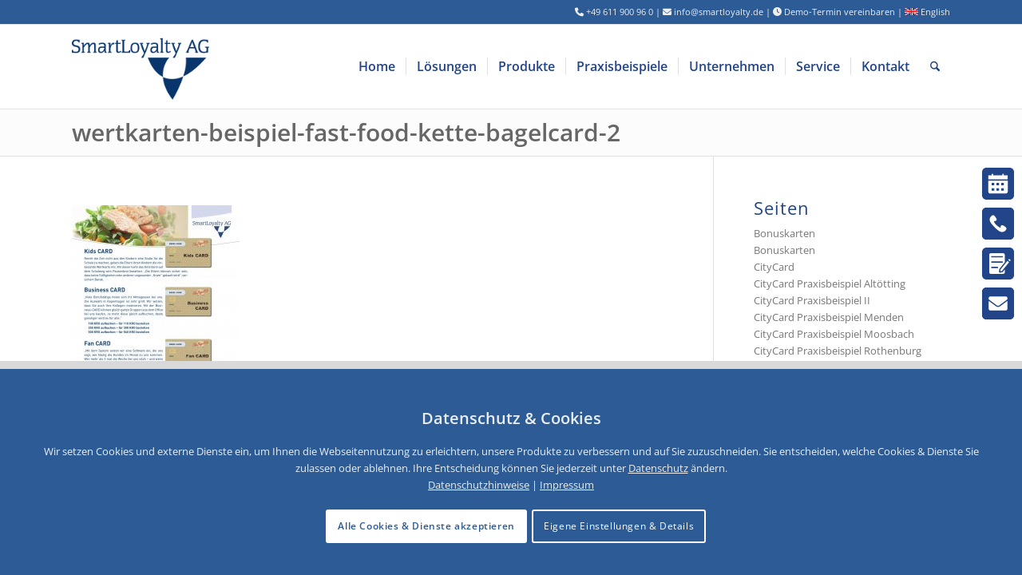

--- FILE ---
content_type: text/html; charset=UTF-8
request_url: https://www.smartloyalty.de/wertkarten-gutscheinsystem/wertkarten-systeme-praxisbeispiel-fastfood-bagle/wertkarten-beispiel-fast-food-kette-bagelcard-2/
body_size: 61448
content:
<!DOCTYPE html><html lang="de" class="html_stretched responsive av-preloader-disabled  html_header_top html_logo_left html_main_nav_header html_menu_right html_custom html_header_sticky html_header_shrinking_disabled html_header_topbar_active html_mobile_menu_tablet html_header_searchicon html_content_align_center html_header_unstick_top_disabled html_header_stretch_disabled html_av-submenu-hidden html_av-submenu-display-click html_av-overlay-side html_av-overlay-side-classic html_av-submenu-noclone html_entry_id_2209 av-cookies-consent-show-message-bar av-cookies-cookie-consent-enabled av-cookies-needs-opt-in av-cookies-user-needs-accept-button avia-cookie-reload-no-accept avia-cookie-reload-accept avia-cookie-check-browser-settings av-no-preview av-default-lightbox html_text_menu_active av-mobile-menu-switch-default"><head><meta charset="UTF-8" /><meta name="viewport" content="width=device-width, initial-scale=1"><meta name='robots' content='index, follow, max-image-preview:large, max-snippet:-1, max-video-preview:-1' /> <script type='text/javascript'>function avia_cookie_check_sessionStorage()
				{
					//	FF throws error when all cookies blocked !!
					var sessionBlocked = false;
					try
					{
						var test = sessionStorage.getItem( 'aviaCookieRefused' ) != null;
					}
					catch(e)
					{
						sessionBlocked = true;
					}

					var aviaCookieRefused = ! sessionBlocked ? sessionStorage.getItem( 'aviaCookieRefused' ) : null;

					var html = document.getElementsByTagName('html')[0];

					/**
					 * Set a class to avoid calls to sessionStorage
					 */
					if( sessionBlocked || aviaCookieRefused )
					{
						if( html.className.indexOf('av-cookies-session-refused') < 0 )
						{
							html.className += ' av-cookies-session-refused';
						}
					}

					if( sessionBlocked || aviaCookieRefused || document.cookie.match(/aviaCookieConsent/) )
					{
						if( html.className.indexOf('av-cookies-user-silent-accept') >= 0 )
						{
							 html.className = html.className.replace(/\bav-cookies-user-silent-accept\b/g, '');
						}
					}
				}

				avia_cookie_check_sessionStorage();</script> <link media="all" href="https://www.smartloyalty.de/wp-content/cache/autoptimize/css/autoptimize_8f81797bf7947ab083cc75f07deb920c.css" rel="stylesheet"><title>wertkarten-beispiel-fast-food-kette-bagelcard-2 - SmartLoyalty AG</title><link rel="canonical" href="https://www.smartloyalty.de/wertkarten-gutscheinsystem/wertkarten-systeme-praxisbeispiel-fastfood-bagle/wertkarten-beispiel-fast-food-kette-bagelcard-2/" /><meta property="og:locale" content="de_DE" /><meta property="og:type" content="article" /><meta property="og:title" content="wertkarten-beispiel-fast-food-kette-bagelcard-2 - SmartLoyalty AG" /><meta property="og:url" content="https://www.smartloyalty.de/wertkarten-gutscheinsystem/wertkarten-systeme-praxisbeispiel-fastfood-bagle/wertkarten-beispiel-fast-food-kette-bagelcard-2/" /><meta property="og:site_name" content="SmartLoyalty AG" /><meta property="article:modified_time" content="2016-10-10T13:57:52+00:00" /><meta property="og:image" content="https://www.smartloyalty.de/wertkarten-gutscheinsystem/wertkarten-systeme-praxisbeispiel-fastfood-bagle/wertkarten-beispiel-fast-food-kette-bagelcard-2" /><meta property="og:image:width" content="908" /><meta property="og:image:height" content="1297" /><meta property="og:image:type" content="image/jpeg" /><meta name="twitter:card" content="summary_large_image" /> <script type="application/ld+json" class="yoast-schema-graph">{"@context":"https://schema.org","@graph":[{"@type":"WebPage","@id":"https://www.smartloyalty.de/wertkarten-gutscheinsystem/wertkarten-systeme-praxisbeispiel-fastfood-bagle/wertkarten-beispiel-fast-food-kette-bagelcard-2/","url":"https://www.smartloyalty.de/wertkarten-gutscheinsystem/wertkarten-systeme-praxisbeispiel-fastfood-bagle/wertkarten-beispiel-fast-food-kette-bagelcard-2/","name":"wertkarten-beispiel-fast-food-kette-bagelcard-2 - SmartLoyalty AG","isPartOf":{"@id":"https://www.smartloyalty.de/#website"},"primaryImageOfPage":{"@id":"https://www.smartloyalty.de/wertkarten-gutscheinsystem/wertkarten-systeme-praxisbeispiel-fastfood-bagle/wertkarten-beispiel-fast-food-kette-bagelcard-2/#primaryimage"},"image":{"@id":"https://www.smartloyalty.de/wertkarten-gutscheinsystem/wertkarten-systeme-praxisbeispiel-fastfood-bagle/wertkarten-beispiel-fast-food-kette-bagelcard-2/#primaryimage"},"thumbnailUrl":"https://www.smartloyalty.de/wp-content/uploads/2016/10/Wertkarten-Beispiel-Fast-Food-Kette-BagelCard-2.jpg","datePublished":"2016-10-10T13:57:16+00:00","dateModified":"2016-10-10T13:57:52+00:00","breadcrumb":{"@id":"https://www.smartloyalty.de/wertkarten-gutscheinsystem/wertkarten-systeme-praxisbeispiel-fastfood-bagle/wertkarten-beispiel-fast-food-kette-bagelcard-2/#breadcrumb"},"inLanguage":"de","potentialAction":[{"@type":"ReadAction","target":["https://www.smartloyalty.de/wertkarten-gutscheinsystem/wertkarten-systeme-praxisbeispiel-fastfood-bagle/wertkarten-beispiel-fast-food-kette-bagelcard-2/"]}]},{"@type":"ImageObject","inLanguage":"de","@id":"https://www.smartloyalty.de/wertkarten-gutscheinsystem/wertkarten-systeme-praxisbeispiel-fastfood-bagle/wertkarten-beispiel-fast-food-kette-bagelcard-2/#primaryimage","url":"https://www.smartloyalty.de/wp-content/uploads/2016/10/Wertkarten-Beispiel-Fast-Food-Kette-BagelCard-2.jpg","contentUrl":"https://www.smartloyalty.de/wp-content/uploads/2016/10/Wertkarten-Beispiel-Fast-Food-Kette-BagelCard-2.jpg","width":908,"height":1297,"caption":"Wertkarten-Praxisbericht - Fastfood-Kette The Bagle Company Seite 2"},{"@type":"BreadcrumbList","@id":"https://www.smartloyalty.de/wertkarten-gutscheinsystem/wertkarten-systeme-praxisbeispiel-fastfood-bagle/wertkarten-beispiel-fast-food-kette-bagelcard-2/#breadcrumb","itemListElement":[{"@type":"ListItem","position":1,"name":"Startseite","item":"https://www.smartloyalty.de/startseite-2-3/"},{"@type":"ListItem","position":2,"name":"Wertkarten &#038; Wertkarten-Systeme","item":"https://www.smartloyalty.de/wertkarten-gutscheinsystem/"},{"@type":"ListItem","position":3,"name":"Wertkarten-Systeme Praxisbeispiel – Fastfood-Restaurants Bagle Company","item":"https://www.smartloyalty.de/wertkarten-gutscheinsystem/wertkarten-systeme-praxisbeispiel-fastfood-bagle/"},{"@type":"ListItem","position":4,"name":"wertkarten-beispiel-fast-food-kette-bagelcard-2"}]},{"@type":"WebSite","@id":"https://www.smartloyalty.de/#website","url":"https://www.smartloyalty.de/","name":"SmartLoyalty AG","description":"Kundenkarten und Systeme - Kundenbindung","potentialAction":[{"@type":"SearchAction","target":{"@type":"EntryPoint","urlTemplate":"https://www.smartloyalty.de/?s={search_term_string}"},"query-input":{"@type":"PropertyValueSpecification","valueRequired":true,"valueName":"search_term_string"}}],"inLanguage":"de"}]}</script> <link rel='dns-prefetch' href='//www.smartloyalty.de' /><link rel="alternate" type="application/rss+xml" title="SmartLoyalty AG &raquo; Feed" href="https://www.smartloyalty.de/feed/" /><link rel="alternate" type="application/rss+xml" title="SmartLoyalty AG &raquo; Kommentar-Feed" href="https://www.smartloyalty.de/comments/feed/" /><link rel="alternate" type="application/rss+xml" title="SmartLoyalty AG &raquo; wertkarten-beispiel-fast-food-kette-bagelcard-2-Kommentar-Feed" href="https://www.smartloyalty.de/wertkarten-gutscheinsystem/wertkarten-systeme-praxisbeispiel-fastfood-bagle/wertkarten-beispiel-fast-food-kette-bagelcard-2/feed/" /><link rel="alternate" title="oEmbed (JSON)" type="application/json+oembed" href="https://www.smartloyalty.de/wp-json/oembed/1.0/embed?url=https%3A%2F%2Fwww.smartloyalty.de%2Fwertkarten-gutscheinsystem%2Fwertkarten-systeme-praxisbeispiel-fastfood-bagle%2Fwertkarten-beispiel-fast-food-kette-bagelcard-2%2F" /><link rel="alternate" title="oEmbed (XML)" type="text/xml+oembed" href="https://www.smartloyalty.de/wp-json/oembed/1.0/embed?url=https%3A%2F%2Fwww.smartloyalty.de%2Fwertkarten-gutscheinsystem%2Fwertkarten-systeme-praxisbeispiel-fastfood-bagle%2Fwertkarten-beispiel-fast-food-kette-bagelcard-2%2F&#038;format=xml" /><style id='wp-img-auto-sizes-contain-inline-css' type='text/css'>img:is([sizes=auto i],[sizes^="auto," i]){contain-intrinsic-size:3000px 1500px}
/*# sourceURL=wp-img-auto-sizes-contain-inline-css */</style><style id='wp-block-library-inline-css' type='text/css'>:root{--wp-block-synced-color:#7a00df;--wp-block-synced-color--rgb:122,0,223;--wp-bound-block-color:var(--wp-block-synced-color);--wp-editor-canvas-background:#ddd;--wp-admin-theme-color:#007cba;--wp-admin-theme-color--rgb:0,124,186;--wp-admin-theme-color-darker-10:#006ba1;--wp-admin-theme-color-darker-10--rgb:0,107,160.5;--wp-admin-theme-color-darker-20:#005a87;--wp-admin-theme-color-darker-20--rgb:0,90,135;--wp-admin-border-width-focus:2px}@media (min-resolution:192dpi){:root{--wp-admin-border-width-focus:1.5px}}.wp-element-button{cursor:pointer}:root .has-very-light-gray-background-color{background-color:#eee}:root .has-very-dark-gray-background-color{background-color:#313131}:root .has-very-light-gray-color{color:#eee}:root .has-very-dark-gray-color{color:#313131}:root .has-vivid-green-cyan-to-vivid-cyan-blue-gradient-background{background:linear-gradient(135deg,#00d084,#0693e3)}:root .has-purple-crush-gradient-background{background:linear-gradient(135deg,#34e2e4,#4721fb 50%,#ab1dfe)}:root .has-hazy-dawn-gradient-background{background:linear-gradient(135deg,#faaca8,#dad0ec)}:root .has-subdued-olive-gradient-background{background:linear-gradient(135deg,#fafae1,#67a671)}:root .has-atomic-cream-gradient-background{background:linear-gradient(135deg,#fdd79a,#004a59)}:root .has-nightshade-gradient-background{background:linear-gradient(135deg,#330968,#31cdcf)}:root .has-midnight-gradient-background{background:linear-gradient(135deg,#020381,#2874fc)}:root{--wp--preset--font-size--normal:16px;--wp--preset--font-size--huge:42px}.has-regular-font-size{font-size:1em}.has-larger-font-size{font-size:2.625em}.has-normal-font-size{font-size:var(--wp--preset--font-size--normal)}.has-huge-font-size{font-size:var(--wp--preset--font-size--huge)}.has-text-align-center{text-align:center}.has-text-align-left{text-align:left}.has-text-align-right{text-align:right}.has-fit-text{white-space:nowrap!important}#end-resizable-editor-section{display:none}.aligncenter{clear:both}.items-justified-left{justify-content:flex-start}.items-justified-center{justify-content:center}.items-justified-right{justify-content:flex-end}.items-justified-space-between{justify-content:space-between}.screen-reader-text{border:0;clip-path:inset(50%);height:1px;margin:-1px;overflow:hidden;padding:0;position:absolute;width:1px;word-wrap:normal!important}.screen-reader-text:focus{background-color:#ddd;clip-path:none;color:#444;display:block;font-size:1em;height:auto;left:5px;line-height:normal;padding:15px 23px 14px;text-decoration:none;top:5px;width:auto;z-index:100000}html :where(.has-border-color){border-style:solid}html :where([style*=border-top-color]){border-top-style:solid}html :where([style*=border-right-color]){border-right-style:solid}html :where([style*=border-bottom-color]){border-bottom-style:solid}html :where([style*=border-left-color]){border-left-style:solid}html :where([style*=border-width]){border-style:solid}html :where([style*=border-top-width]){border-top-style:solid}html :where([style*=border-right-width]){border-right-style:solid}html :where([style*=border-bottom-width]){border-bottom-style:solid}html :where([style*=border-left-width]){border-left-style:solid}html :where(img[class*=wp-image-]){height:auto;max-width:100%}:where(figure){margin:0 0 1em}html :where(.is-position-sticky){--wp-admin--admin-bar--position-offset:var(--wp-admin--admin-bar--height,0px)}@media screen and (max-width:600px){html :where(.is-position-sticky){--wp-admin--admin-bar--position-offset:0px}}

/*# sourceURL=wp-block-library-inline-css */</style><style id='global-styles-inline-css' type='text/css'>:root{--wp--preset--aspect-ratio--square: 1;--wp--preset--aspect-ratio--4-3: 4/3;--wp--preset--aspect-ratio--3-4: 3/4;--wp--preset--aspect-ratio--3-2: 3/2;--wp--preset--aspect-ratio--2-3: 2/3;--wp--preset--aspect-ratio--16-9: 16/9;--wp--preset--aspect-ratio--9-16: 9/16;--wp--preset--color--black: #000000;--wp--preset--color--cyan-bluish-gray: #abb8c3;--wp--preset--color--white: #ffffff;--wp--preset--color--pale-pink: #f78da7;--wp--preset--color--vivid-red: #cf2e2e;--wp--preset--color--luminous-vivid-orange: #ff6900;--wp--preset--color--luminous-vivid-amber: #fcb900;--wp--preset--color--light-green-cyan: #7bdcb5;--wp--preset--color--vivid-green-cyan: #00d084;--wp--preset--color--pale-cyan-blue: #8ed1fc;--wp--preset--color--vivid-cyan-blue: #0693e3;--wp--preset--color--vivid-purple: #9b51e0;--wp--preset--color--metallic-red: #b02b2c;--wp--preset--color--maximum-yellow-red: #edae44;--wp--preset--color--yellow-sun: #eeee22;--wp--preset--color--palm-leaf: #83a846;--wp--preset--color--aero: #7bb0e7;--wp--preset--color--old-lavender: #745f7e;--wp--preset--color--steel-teal: #5f8789;--wp--preset--color--raspberry-pink: #d65799;--wp--preset--color--medium-turquoise: #4ecac2;--wp--preset--gradient--vivid-cyan-blue-to-vivid-purple: linear-gradient(135deg,rgb(6,147,227) 0%,rgb(155,81,224) 100%);--wp--preset--gradient--light-green-cyan-to-vivid-green-cyan: linear-gradient(135deg,rgb(122,220,180) 0%,rgb(0,208,130) 100%);--wp--preset--gradient--luminous-vivid-amber-to-luminous-vivid-orange: linear-gradient(135deg,rgb(252,185,0) 0%,rgb(255,105,0) 100%);--wp--preset--gradient--luminous-vivid-orange-to-vivid-red: linear-gradient(135deg,rgb(255,105,0) 0%,rgb(207,46,46) 100%);--wp--preset--gradient--very-light-gray-to-cyan-bluish-gray: linear-gradient(135deg,rgb(238,238,238) 0%,rgb(169,184,195) 100%);--wp--preset--gradient--cool-to-warm-spectrum: linear-gradient(135deg,rgb(74,234,220) 0%,rgb(151,120,209) 20%,rgb(207,42,186) 40%,rgb(238,44,130) 60%,rgb(251,105,98) 80%,rgb(254,248,76) 100%);--wp--preset--gradient--blush-light-purple: linear-gradient(135deg,rgb(255,206,236) 0%,rgb(152,150,240) 100%);--wp--preset--gradient--blush-bordeaux: linear-gradient(135deg,rgb(254,205,165) 0%,rgb(254,45,45) 50%,rgb(107,0,62) 100%);--wp--preset--gradient--luminous-dusk: linear-gradient(135deg,rgb(255,203,112) 0%,rgb(199,81,192) 50%,rgb(65,88,208) 100%);--wp--preset--gradient--pale-ocean: linear-gradient(135deg,rgb(255,245,203) 0%,rgb(182,227,212) 50%,rgb(51,167,181) 100%);--wp--preset--gradient--electric-grass: linear-gradient(135deg,rgb(202,248,128) 0%,rgb(113,206,126) 100%);--wp--preset--gradient--midnight: linear-gradient(135deg,rgb(2,3,129) 0%,rgb(40,116,252) 100%);--wp--preset--font-size--small: 1rem;--wp--preset--font-size--medium: 1.125rem;--wp--preset--font-size--large: 1.75rem;--wp--preset--font-size--x-large: clamp(1.75rem, 3vw, 2.25rem);--wp--preset--spacing--20: 0.44rem;--wp--preset--spacing--30: 0.67rem;--wp--preset--spacing--40: 1rem;--wp--preset--spacing--50: 1.5rem;--wp--preset--spacing--60: 2.25rem;--wp--preset--spacing--70: 3.38rem;--wp--preset--spacing--80: 5.06rem;--wp--preset--shadow--natural: 6px 6px 9px rgba(0, 0, 0, 0.2);--wp--preset--shadow--deep: 12px 12px 50px rgba(0, 0, 0, 0.4);--wp--preset--shadow--sharp: 6px 6px 0px rgba(0, 0, 0, 0.2);--wp--preset--shadow--outlined: 6px 6px 0px -3px rgb(255, 255, 255), 6px 6px rgb(0, 0, 0);--wp--preset--shadow--crisp: 6px 6px 0px rgb(0, 0, 0);}:root { --wp--style--global--content-size: 800px;--wp--style--global--wide-size: 1130px; }:where(body) { margin: 0; }.wp-site-blocks > .alignleft { float: left; margin-right: 2em; }.wp-site-blocks > .alignright { float: right; margin-left: 2em; }.wp-site-blocks > .aligncenter { justify-content: center; margin-left: auto; margin-right: auto; }:where(.is-layout-flex){gap: 0.5em;}:where(.is-layout-grid){gap: 0.5em;}.is-layout-flow > .alignleft{float: left;margin-inline-start: 0;margin-inline-end: 2em;}.is-layout-flow > .alignright{float: right;margin-inline-start: 2em;margin-inline-end: 0;}.is-layout-flow > .aligncenter{margin-left: auto !important;margin-right: auto !important;}.is-layout-constrained > .alignleft{float: left;margin-inline-start: 0;margin-inline-end: 2em;}.is-layout-constrained > .alignright{float: right;margin-inline-start: 2em;margin-inline-end: 0;}.is-layout-constrained > .aligncenter{margin-left: auto !important;margin-right: auto !important;}.is-layout-constrained > :where(:not(.alignleft):not(.alignright):not(.alignfull)){max-width: var(--wp--style--global--content-size);margin-left: auto !important;margin-right: auto !important;}.is-layout-constrained > .alignwide{max-width: var(--wp--style--global--wide-size);}body .is-layout-flex{display: flex;}.is-layout-flex{flex-wrap: wrap;align-items: center;}.is-layout-flex > :is(*, div){margin: 0;}body .is-layout-grid{display: grid;}.is-layout-grid > :is(*, div){margin: 0;}body{padding-top: 0px;padding-right: 0px;padding-bottom: 0px;padding-left: 0px;}a:where(:not(.wp-element-button)){text-decoration: underline;}:root :where(.wp-element-button, .wp-block-button__link){background-color: #32373c;border-width: 0;color: #fff;font-family: inherit;font-size: inherit;font-style: inherit;font-weight: inherit;letter-spacing: inherit;line-height: inherit;padding-top: calc(0.667em + 2px);padding-right: calc(1.333em + 2px);padding-bottom: calc(0.667em + 2px);padding-left: calc(1.333em + 2px);text-decoration: none;text-transform: inherit;}.has-black-color{color: var(--wp--preset--color--black) !important;}.has-cyan-bluish-gray-color{color: var(--wp--preset--color--cyan-bluish-gray) !important;}.has-white-color{color: var(--wp--preset--color--white) !important;}.has-pale-pink-color{color: var(--wp--preset--color--pale-pink) !important;}.has-vivid-red-color{color: var(--wp--preset--color--vivid-red) !important;}.has-luminous-vivid-orange-color{color: var(--wp--preset--color--luminous-vivid-orange) !important;}.has-luminous-vivid-amber-color{color: var(--wp--preset--color--luminous-vivid-amber) !important;}.has-light-green-cyan-color{color: var(--wp--preset--color--light-green-cyan) !important;}.has-vivid-green-cyan-color{color: var(--wp--preset--color--vivid-green-cyan) !important;}.has-pale-cyan-blue-color{color: var(--wp--preset--color--pale-cyan-blue) !important;}.has-vivid-cyan-blue-color{color: var(--wp--preset--color--vivid-cyan-blue) !important;}.has-vivid-purple-color{color: var(--wp--preset--color--vivid-purple) !important;}.has-metallic-red-color{color: var(--wp--preset--color--metallic-red) !important;}.has-maximum-yellow-red-color{color: var(--wp--preset--color--maximum-yellow-red) !important;}.has-yellow-sun-color{color: var(--wp--preset--color--yellow-sun) !important;}.has-palm-leaf-color{color: var(--wp--preset--color--palm-leaf) !important;}.has-aero-color{color: var(--wp--preset--color--aero) !important;}.has-old-lavender-color{color: var(--wp--preset--color--old-lavender) !important;}.has-steel-teal-color{color: var(--wp--preset--color--steel-teal) !important;}.has-raspberry-pink-color{color: var(--wp--preset--color--raspberry-pink) !important;}.has-medium-turquoise-color{color: var(--wp--preset--color--medium-turquoise) !important;}.has-black-background-color{background-color: var(--wp--preset--color--black) !important;}.has-cyan-bluish-gray-background-color{background-color: var(--wp--preset--color--cyan-bluish-gray) !important;}.has-white-background-color{background-color: var(--wp--preset--color--white) !important;}.has-pale-pink-background-color{background-color: var(--wp--preset--color--pale-pink) !important;}.has-vivid-red-background-color{background-color: var(--wp--preset--color--vivid-red) !important;}.has-luminous-vivid-orange-background-color{background-color: var(--wp--preset--color--luminous-vivid-orange) !important;}.has-luminous-vivid-amber-background-color{background-color: var(--wp--preset--color--luminous-vivid-amber) !important;}.has-light-green-cyan-background-color{background-color: var(--wp--preset--color--light-green-cyan) !important;}.has-vivid-green-cyan-background-color{background-color: var(--wp--preset--color--vivid-green-cyan) !important;}.has-pale-cyan-blue-background-color{background-color: var(--wp--preset--color--pale-cyan-blue) !important;}.has-vivid-cyan-blue-background-color{background-color: var(--wp--preset--color--vivid-cyan-blue) !important;}.has-vivid-purple-background-color{background-color: var(--wp--preset--color--vivid-purple) !important;}.has-metallic-red-background-color{background-color: var(--wp--preset--color--metallic-red) !important;}.has-maximum-yellow-red-background-color{background-color: var(--wp--preset--color--maximum-yellow-red) !important;}.has-yellow-sun-background-color{background-color: var(--wp--preset--color--yellow-sun) !important;}.has-palm-leaf-background-color{background-color: var(--wp--preset--color--palm-leaf) !important;}.has-aero-background-color{background-color: var(--wp--preset--color--aero) !important;}.has-old-lavender-background-color{background-color: var(--wp--preset--color--old-lavender) !important;}.has-steel-teal-background-color{background-color: var(--wp--preset--color--steel-teal) !important;}.has-raspberry-pink-background-color{background-color: var(--wp--preset--color--raspberry-pink) !important;}.has-medium-turquoise-background-color{background-color: var(--wp--preset--color--medium-turquoise) !important;}.has-black-border-color{border-color: var(--wp--preset--color--black) !important;}.has-cyan-bluish-gray-border-color{border-color: var(--wp--preset--color--cyan-bluish-gray) !important;}.has-white-border-color{border-color: var(--wp--preset--color--white) !important;}.has-pale-pink-border-color{border-color: var(--wp--preset--color--pale-pink) !important;}.has-vivid-red-border-color{border-color: var(--wp--preset--color--vivid-red) !important;}.has-luminous-vivid-orange-border-color{border-color: var(--wp--preset--color--luminous-vivid-orange) !important;}.has-luminous-vivid-amber-border-color{border-color: var(--wp--preset--color--luminous-vivid-amber) !important;}.has-light-green-cyan-border-color{border-color: var(--wp--preset--color--light-green-cyan) !important;}.has-vivid-green-cyan-border-color{border-color: var(--wp--preset--color--vivid-green-cyan) !important;}.has-pale-cyan-blue-border-color{border-color: var(--wp--preset--color--pale-cyan-blue) !important;}.has-vivid-cyan-blue-border-color{border-color: var(--wp--preset--color--vivid-cyan-blue) !important;}.has-vivid-purple-border-color{border-color: var(--wp--preset--color--vivid-purple) !important;}.has-metallic-red-border-color{border-color: var(--wp--preset--color--metallic-red) !important;}.has-maximum-yellow-red-border-color{border-color: var(--wp--preset--color--maximum-yellow-red) !important;}.has-yellow-sun-border-color{border-color: var(--wp--preset--color--yellow-sun) !important;}.has-palm-leaf-border-color{border-color: var(--wp--preset--color--palm-leaf) !important;}.has-aero-border-color{border-color: var(--wp--preset--color--aero) !important;}.has-old-lavender-border-color{border-color: var(--wp--preset--color--old-lavender) !important;}.has-steel-teal-border-color{border-color: var(--wp--preset--color--steel-teal) !important;}.has-raspberry-pink-border-color{border-color: var(--wp--preset--color--raspberry-pink) !important;}.has-medium-turquoise-border-color{border-color: var(--wp--preset--color--medium-turquoise) !important;}.has-vivid-cyan-blue-to-vivid-purple-gradient-background{background: var(--wp--preset--gradient--vivid-cyan-blue-to-vivid-purple) !important;}.has-light-green-cyan-to-vivid-green-cyan-gradient-background{background: var(--wp--preset--gradient--light-green-cyan-to-vivid-green-cyan) !important;}.has-luminous-vivid-amber-to-luminous-vivid-orange-gradient-background{background: var(--wp--preset--gradient--luminous-vivid-amber-to-luminous-vivid-orange) !important;}.has-luminous-vivid-orange-to-vivid-red-gradient-background{background: var(--wp--preset--gradient--luminous-vivid-orange-to-vivid-red) !important;}.has-very-light-gray-to-cyan-bluish-gray-gradient-background{background: var(--wp--preset--gradient--very-light-gray-to-cyan-bluish-gray) !important;}.has-cool-to-warm-spectrum-gradient-background{background: var(--wp--preset--gradient--cool-to-warm-spectrum) !important;}.has-blush-light-purple-gradient-background{background: var(--wp--preset--gradient--blush-light-purple) !important;}.has-blush-bordeaux-gradient-background{background: var(--wp--preset--gradient--blush-bordeaux) !important;}.has-luminous-dusk-gradient-background{background: var(--wp--preset--gradient--luminous-dusk) !important;}.has-pale-ocean-gradient-background{background: var(--wp--preset--gradient--pale-ocean) !important;}.has-electric-grass-gradient-background{background: var(--wp--preset--gradient--electric-grass) !important;}.has-midnight-gradient-background{background: var(--wp--preset--gradient--midnight) !important;}.has-small-font-size{font-size: var(--wp--preset--font-size--small) !important;}.has-medium-font-size{font-size: var(--wp--preset--font-size--medium) !important;}.has-large-font-size{font-size: var(--wp--preset--font-size--large) !important;}.has-x-large-font-size{font-size: var(--wp--preset--font-size--x-large) !important;}
/*# sourceURL=global-styles-inline-css */</style><link rel="https://api.w.org/" href="https://www.smartloyalty.de/wp-json/" /><link rel="alternate" title="JSON" type="application/json" href="https://www.smartloyalty.de/wp-json/wp/v2/media/2209" /><link rel="EditURI" type="application/rsd+xml" title="RSD" href="https://www.smartloyalty.de/xmlrpc.php?rsd" /><meta name="generator" content="WordPress 6.9" /><link rel='shortlink' href='https://www.smartloyalty.de/?p=2209' /> <script>document.addEventListener( 'wpcf7mailsent', function( event ) {
    if ( '773' == event.detail.contactFormId ) gtag('event', 'Kontakt', {'event_category': 'KontaktForm'});
	else if ( '6807' == event.detail.contactFormId ) gtag('event', 'Ads Landing Kontakt', {'event_category': 'KontaktAdwordsAds'});
	else if ( '15969' == event.detail.contactFormId ) gtag('event', 'Ads Landing Kontakt', {'event_category': 'KontaktAdwordsAds'}); // 6201dfa 
	else if ( '20295' == event.detail.contactFormId ) gtag('event', 'Ads Landing Kontakt', {'event_category': 'KontaktAdwordsAds'});
	else if ( '15861' == event.detail.contactFormId ) gtag('event', 'Organic Landing Kontakt', {'event_category': 'KontaktOrganic'});
	else if ( '18076' == event.detail.contactFormId ) gtag('event', 'Organic Landing Kontakt', {'event_category': 'KontaktOrganic'});
	else if ( '17148' == event.detail.contactFormId ) gtag('event', 'Kontakt', {'event_category': 'KontaktForm'});
}, false );</script> <script>window.dataLayer = window.dataLayer || []; 
function gtag() { dataLayer.push(arguments); } 
gtag('consent', 'default', { 
  'ad_storage': 'denied', 
  'ad_user_data': 'denied', 
  'ad_personalization': 'denied', 
  'analytics_storage': 'denied', 
  'wait_for_update': 1000 
}); 
gtag('set', 'url_passthrough', true);
gtag('set', 'ads_data_redaction', true);</script>  <script>(function(w,d,s,l,i){w[l]=w[l]||[];w[l].push({'gtm.start':
new Date().getTime(),event:'gtm.js'});var f=d.getElementsByTagName(s)[0],
j=d.createElement(s),dl=l!='dataLayer'?'&l='+l:'';j.async=true;j.src=
'https://www.googletagmanager.com/gtm.js?id='+i+dl;f.parentNode.insertBefore(j,f);
})(window,document,'script','dataLayer','GTM-NG7WW7');</script>    <script>/*! jQuery v3.6.1 | (c) OpenJS Foundation and other contributors | jquery.org/license */
!function(e,t){"use strict";"object"==typeof module&&"object"==typeof module.exports?module.exports=e.document?t(e,!0):function(e){if(!e.document)throw new Error("jQuery requires a window with a document");return t(e)}:t(e)}("undefined"!=typeof window?window:this,function(C,e){"use strict";var t=[],r=Object.getPrototypeOf,s=t.slice,g=t.flat?function(e){return t.flat.call(e)}:function(e){return t.concat.apply([],e)},u=t.push,i=t.indexOf,n={},o=n.toString,y=n.hasOwnProperty,a=y.toString,l=a.call(Object),v={},m=function(e){return"function"==typeof e&&"number"!=typeof e.nodeType&&"function"!=typeof e.item},x=function(e){return null!=e&&e===e.window},E=C.document,c={type:!0,src:!0,nonce:!0,noModule:!0};function b(e,t,n){var r,i,o=(n=n||E).createElement("script");if(o.text=e,t)for(r in c)(i=t[r]||t.getAttribute&&t.getAttribute(r))&&o.setAttribute(r,i);n.head.appendChild(o).parentNode.removeChild(o)}function w(e){return null==e?e+"":"object"==typeof e||"function"==typeof e?n[o.call(e)]||"object":typeof e}var f="3.6.1",S=function(e,t){return new S.fn.init(e,t)};function p(e){var t=!!e&&"length"in e&&e.length,n=w(e);return!m(e)&&!x(e)&&("array"===n||0===t||"number"==typeof t&&0<t&&t-1 in e)}S.fn=S.prototype={jquery:f,constructor:S,length:0,toArray:function(){return s.call(this)},get:function(e){return null==e?s.call(this):e<0?this[e+this.length]:this[e]},pushStack:function(e){var t=S.merge(this.constructor(),e);return t.prevObject=this,t},each:function(e){return S.each(this,e)},map:function(n){return this.pushStack(S.map(this,function(e,t){return n.call(e,t,e)}))},slice:function(){return this.pushStack(s.apply(this,arguments))},first:function(){return this.eq(0)},last:function(){return this.eq(-1)},even:function(){return this.pushStack(S.grep(this,function(e,t){return(t+1)%2}))},odd:function(){return this.pushStack(S.grep(this,function(e,t){return t%2}))},eq:function(e){var t=this.length,n=+e+(e<0?t:0);return this.pushStack(0<=n&&n<t?[this[n]]:[])},end:function(){return this.prevObject||this.constructor()},push:u,sort:t.sort,splice:t.splice},S.extend=S.fn.extend=function(){var e,t,n,r,i,o,a=arguments[0]||{},s=1,u=arguments.length,l=!1;for("boolean"==typeof a&&(l=a,a=arguments[s]||{},s++),"object"==typeof a||m(a)||(a={}),s===u&&(a=this,s--);s<u;s++)if(null!=(e=arguments[s]))for(t in e)r=e[t],"__proto__"!==t&&a!==r&&(l&&r&&(S.isPlainObject(r)||(i=Array.isArray(r)))?(n=a[t],o=i&&!Array.isArray(n)?[]:i||S.isPlainObject(n)?n:{},i=!1,a[t]=S.extend(l,o,r)):void 0!==r&&(a[t]=r));return a},S.extend({expando:"jQuery"+(f+Math.random()).replace(/\D/g,""),isReady:!0,error:function(e){throw new Error(e)},noop:function(){},isPlainObject:function(e){var t,n;return!(!e||"[object Object]"!==o.call(e))&&(!(t=r(e))||"function"==typeof(n=y.call(t,"constructor")&&t.constructor)&&a.call(n)===l)},isEmptyObject:function(e){var t;for(t in e)return!1;return!0},globalEval:function(e,t,n){b(e,{nonce:t&&t.nonce},n)},each:function(e,t){var n,r=0;if(p(e)){for(n=e.length;r<n;r++)if(!1===t.call(e[r],r,e[r]))break}else for(r in e)if(!1===t.call(e[r],r,e[r]))break;return e},makeArray:function(e,t){var n=t||[];return null!=e&&(p(Object(e))?S.merge(n,"string"==typeof e?[e]:e):u.call(n,e)),n},inArray:function(e,t,n){return null==t?-1:i.call(t,e,n)},merge:function(e,t){for(var n=+t.length,r=0,i=e.length;r<n;r++)e[i++]=t[r];return e.length=i,e},grep:function(e,t,n){for(var r=[],i=0,o=e.length,a=!n;i<o;i++)!t(e[i],i)!==a&&r.push(e[i]);return r},map:function(e,t,n){var r,i,o=0,a=[];if(p(e))for(r=e.length;o<r;o++)null!=(i=t(e[o],o,n))&&a.push(i);else for(o in e)null!=(i=t(e[o],o,n))&&a.push(i);return g(a)},guid:1,support:v}),"function"==typeof Symbol&&(S.fn[Symbol.iterator]=t[Symbol.iterator]),S.each("Boolean Number String Function Array Date RegExp Object Error Symbol".split(" "),function(e,t){n["[object "+t+"]"]=t.toLowerCase()});var d=function(n){var e,d,b,o,i,h,f,g,w,u,l,T,C,a,E,y,s,c,v,S="sizzle"+1*new Date,p=n.document,k=0,r=0,m=ue(),x=ue(),A=ue(),N=ue(),j=function(e,t){return e===t&&(l=!0),0},D={}.hasOwnProperty,t=[],q=t.pop,L=t.push,H=t.push,O=t.slice,P=function(e,t){for(var n=0,r=e.length;n<r;n++)if(e[n]===t)return n;return-1},R="checked|selected|async|autofocus|autoplay|controls|defer|disabled|hidden|ismap|loop|multiple|open|readonly|required|scoped",M="[\\x20\\t\\r\\n\\f]",I="(?:\\\\[\\da-fA-F]{1,6}"+M+"?|\\\\[^\\r\\n\\f]|[\\w-]|[^\0-\\x7f])+",W="\\["+M+"*("+I+")(?:"+M+"*([*^$|!~]?=)"+M+"*(?:'((?:\\\\.|[^\\\\'])*)'|\"((?:\\\\.|[^\\\\\"])*)\"|("+I+"))|)"+M+"*\\]",F=":("+I+")(?:\\((('((?:\\\\.|[^\\\\'])*)'|\"((?:\\\\.|[^\\\\\"])*)\")|((?:\\\\.|[^\\\\()[\\]]|"+W+")*)|.*)\\)|)",$=new RegExp(M+"+","g"),B=new RegExp("^"+M+"+|((?:^|[^\\\\])(?:\\\\.)*)"+M+"+$","g"),_=new RegExp("^"+M+"*,"+M+"*"),z=new RegExp("^"+M+"*([>+~]|"+M+")"+M+"*"),U=new RegExp(M+"|>"),X=new RegExp(F),V=new RegExp("^"+I+"$"),G={ID:new RegExp("^#("+I+")"),CLASS:new RegExp("^\\.("+I+")"),TAG:new RegExp("^("+I+"|[*])"),ATTR:new RegExp("^"+W),PSEUDO:new RegExp("^"+F),CHILD:new RegExp("^:(only|first|last|nth|nth-last)-(child|of-type)(?:\\("+M+"*(even|odd|(([+-]|)(\\d*)n|)"+M+"*(?:([+-]|)"+M+"*(\\d+)|))"+M+"*\\)|)","i"),bool:new RegExp("^(?:"+R+")$","i"),needsContext:new RegExp("^"+M+"*[>+~]|:(even|odd|eq|gt|lt|nth|first|last)(?:\\("+M+"*((?:-\\d)?\\d*)"+M+"*\\)|)(?=[^-]|$)","i")},Y=/HTML$/i,Q=/^(?:input|select|textarea|button)$/i,J=/^h\d$/i,K=/^[^{]+\{\s*\[native \w/,Z=/^(?:#([\w-]+)|(\w+)|\.([\w-]+))$/,ee=/[+~]/,te=new RegExp("\\\\[\\da-fA-F]{1,6}"+M+"?|\\\\([^\\r\\n\\f])","g"),ne=function(e,t){var n="0x"+e.slice(1)-65536;return t||(n<0?String.fromCharCode(n+65536):String.fromCharCode(n>>10|55296,1023&n|56320))},re=/([\0-\x1f\x7f]|^-?\d)|^-$|[^\0-\x1f\x7f-\uFFFF\w-]/g,ie=function(e,t){return t?"\0"===e?"\ufffd":e.slice(0,-1)+"\\"+e.charCodeAt(e.length-1).toString(16)+" ":"\\"+e},oe=function(){T()},ae=be(function(e){return!0===e.disabled&&"fieldset"===e.nodeName.toLowerCase()},{dir:"parentNode",next:"legend"});try{H.apply(t=O.call(p.childNodes),p.childNodes),t[p.childNodes.length].nodeType}catch(e){H={apply:t.length?function(e,t){L.apply(e,O.call(t))}:function(e,t){var n=e.length,r=0;while(e[n++]=t[r++]);e.length=n-1}}}function se(t,e,n,r){var i,o,a,s,u,l,c,f=e&&e.ownerDocument,p=e?e.nodeType:9;if(n=n||[],"string"!=typeof t||!t||1!==p&&9!==p&&11!==p)return n;if(!r&&(T(e),e=e||C,E)){if(11!==p&&(u=Z.exec(t)))if(i=u[1]){if(9===p){if(!(a=e.getElementById(i)))return n;if(a.id===i)return n.push(a),n}else if(f&&(a=f.getElementById(i))&&v(e,a)&&a.id===i)return n.push(a),n}else{if(u[2])return H.apply(n,e.getElementsByTagName(t)),n;if((i=u[3])&&d.getElementsByClassName&&e.getElementsByClassName)return H.apply(n,e.getElementsByClassName(i)),n}if(d.qsa&&!N[t+" "]&&(!y||!y.test(t))&&(1!==p||"object"!==e.nodeName.toLowerCase())){if(c=t,f=e,1===p&&(U.test(t)||z.test(t))){(f=ee.test(t)&&ve(e.parentNode)||e)===e&&d.scope||((s=e.getAttribute("id"))?s=s.replace(re,ie):e.setAttribute("id",s=S)),o=(l=h(t)).length;while(o--)l[o]=(s?"#"+s:":scope")+" "+xe(l[o]);c=l.join(",")}try{return H.apply(n,f.querySelectorAll(c)),n}catch(e){N(t,!0)}finally{s===S&&e.removeAttribute("id")}}}return g(t.replace(B,"$1"),e,n,r)}function ue(){var r=[];return function e(t,n){return r.push(t+" ")>b.cacheLength&&delete e[r.shift()],e[t+" "]=n}}function le(e){return e[S]=!0,e}function ce(e){var t=C.createElement("fieldset");try{return!!e(t)}catch(e){return!1}finally{t.parentNode&&t.parentNode.removeChild(t),t=null}}function fe(e,t){var n=e.split("|"),r=n.length;while(r--)b.attrHandle[n[r]]=t}function pe(e,t){var n=t&&e,r=n&&1===e.nodeType&&1===t.nodeType&&e.sourceIndex-t.sourceIndex;if(r)return r;if(n)while(n=n.nextSibling)if(n===t)return-1;return e?1:-1}function de(t){return function(e){return"input"===e.nodeName.toLowerCase()&&e.type===t}}function he(n){return function(e){var t=e.nodeName.toLowerCase();return("input"===t||"button"===t)&&e.type===n}}function ge(t){return function(e){return"form"in e?e.parentNode&&!1===e.disabled?"label"in e?"label"in e.parentNode?e.parentNode.disabled===t:e.disabled===t:e.isDisabled===t||e.isDisabled!==!t&&ae(e)===t:e.disabled===t:"label"in e&&e.disabled===t}}function ye(a){return le(function(o){return o=+o,le(function(e,t){var n,r=a([],e.length,o),i=r.length;while(i--)e[n=r[i]]&&(e[n]=!(t[n]=e[n]))})})}function ve(e){return e&&"undefined"!=typeof e.getElementsByTagName&&e}for(e in d=se.support={},i=se.isXML=function(e){var t=e&&e.namespaceURI,n=e&&(e.ownerDocument||e).documentElement;return!Y.test(t||n&&n.nodeName||"HTML")},T=se.setDocument=function(e){var t,n,r=e?e.ownerDocument||e:p;return r!=C&&9===r.nodeType&&r.documentElement&&(a=(C=r).documentElement,E=!i(C),p!=C&&(n=C.defaultView)&&n.top!==n&&(n.addEventListener?n.addEventListener("unload",oe,!1):n.attachEvent&&n.attachEvent("onunload",oe)),d.scope=ce(function(e){return a.appendChild(e).appendChild(C.createElement("div")),"undefined"!=typeof e.querySelectorAll&&!e.querySelectorAll(":scope fieldset div").length}),d.attributes=ce(function(e){return e.className="i",!e.getAttribute("className")}),d.getElementsByTagName=ce(function(e){return e.appendChild(C.createComment("")),!e.getElementsByTagName("*").length}),d.getElementsByClassName=K.test(C.getElementsByClassName),d.getById=ce(function(e){return a.appendChild(e).id=S,!C.getElementsByName||!C.getElementsByName(S).length}),d.getById?(b.filter.ID=function(e){var t=e.replace(te,ne);return function(e){return e.getAttribute("id")===t}},b.find.ID=function(e,t){if("undefined"!=typeof t.getElementById&&E){var n=t.getElementById(e);return n?[n]:[]}}):(b.filter.ID=function(e){var n=e.replace(te,ne);return function(e){var t="undefined"!=typeof e.getAttributeNode&&e.getAttributeNode("id");return t&&t.value===n}},b.find.ID=function(e,t){if("undefined"!=typeof t.getElementById&&E){var n,r,i,o=t.getElementById(e);if(o){if((n=o.getAttributeNode("id"))&&n.value===e)return[o];i=t.getElementsByName(e),r=0;while(o=i[r++])if((n=o.getAttributeNode("id"))&&n.value===e)return[o]}return[]}}),b.find.TAG=d.getElementsByTagName?function(e,t){return"undefined"!=typeof t.getElementsByTagName?t.getElementsByTagName(e):d.qsa?t.querySelectorAll(e):void 0}:function(e,t){var n,r=[],i=0,o=t.getElementsByTagName(e);if("*"===e){while(n=o[i++])1===n.nodeType&&r.push(n);return r}return o},b.find.CLASS=d.getElementsByClassName&&function(e,t){if("undefined"!=typeof t.getElementsByClassName&&E)return t.getElementsByClassName(e)},s=[],y=[],(d.qsa=K.test(C.querySelectorAll))&&(ce(function(e){var t;a.appendChild(e).innerHTML="<a id='"+S+"'></a><select id='"+S+"-\r\\' msallowcapture=''><option selected=''></option></select>",e.querySelectorAll("[msallowcapture^='']").length&&y.push("[*^$]="+M+"*(?:''|\"\")"),e.querySelectorAll("[selected]").length||y.push("\\["+M+"*(?:value|"+R+")"),e.querySelectorAll("[id~="+S+"-]").length||y.push("~="),(t=C.createElement("input")).setAttribute("name",""),e.appendChild(t),e.querySelectorAll("[name='']").length||y.push("\\["+M+"*name"+M+"*="+M+"*(?:''|\"\")"),e.querySelectorAll(":checked").length||y.push(":checked"),e.querySelectorAll("a#"+S+"+*").length||y.push(".#.+[+~]"),e.querySelectorAll("\\\f"),y.push("[\\r\\n\\f]")}),ce(function(e){e.innerHTML="<a href='' disabled='disabled'></a><select disabled='disabled'><option/></select>";var t=C.createElement("input");t.setAttribute("type","hidden"),e.appendChild(t).setAttribute("name","D"),e.querySelectorAll("[name=d]").length&&y.push("name"+M+"*[*^$|!~]?="),2!==e.querySelectorAll(":enabled").length&&y.push(":enabled",":disabled"),a.appendChild(e).disabled=!0,2!==e.querySelectorAll(":disabled").length&&y.push(":enabled",":disabled"),e.querySelectorAll("*,:x"),y.push(",.*:")})),(d.matchesSelector=K.test(c=a.matches||a.webkitMatchesSelector||a.mozMatchesSelector||a.oMatchesSelector||a.msMatchesSelector))&&ce(function(e){d.disconnectedMatch=c.call(e,"*"),c.call(e,"[s!='']:x"),s.push("!=",F)}),y=y.length&&new RegExp(y.join("|")),s=s.length&&new RegExp(s.join("|")),t=K.test(a.compareDocumentPosition),v=t||K.test(a.contains)?function(e,t){var n=9===e.nodeType?e.documentElement:e,r=t&&t.parentNode;return e===r||!(!r||1!==r.nodeType||!(n.contains?n.contains(r):e.compareDocumentPosition&&16&e.compareDocumentPosition(r)))}:function(e,t){if(t)while(t=t.parentNode)if(t===e)return!0;return!1},j=t?function(e,t){if(e===t)return l=!0,0;var n=!e.compareDocumentPosition-!t.compareDocumentPosition;return n||(1&(n=(e.ownerDocument||e)==(t.ownerDocument||t)?e.compareDocumentPosition(t):1)||!d.sortDetached&&t.compareDocumentPosition(e)===n?e==C||e.ownerDocument==p&&v(p,e)?-1:t==C||t.ownerDocument==p&&v(p,t)?1:u?P(u,e)-P(u,t):0:4&n?-1:1)}:function(e,t){if(e===t)return l=!0,0;var n,r=0,i=e.parentNode,o=t.parentNode,a=[e],s=[t];if(!i||!o)return e==C?-1:t==C?1:i?-1:o?1:u?P(u,e)-P(u,t):0;if(i===o)return pe(e,t);n=e;while(n=n.parentNode)a.unshift(n);n=t;while(n=n.parentNode)s.unshift(n);while(a[r]===s[r])r++;return r?pe(a[r],s[r]):a[r]==p?-1:s[r]==p?1:0}),C},se.matches=function(e,t){return se(e,null,null,t)},se.matchesSelector=function(e,t){if(T(e),d.matchesSelector&&E&&!N[t+" "]&&(!s||!s.test(t))&&(!y||!y.test(t)))try{var n=c.call(e,t);if(n||d.disconnectedMatch||e.document&&11!==e.document.nodeType)return n}catch(e){N(t,!0)}return 0<se(t,C,null,[e]).length},se.contains=function(e,t){return(e.ownerDocument||e)!=C&&T(e),v(e,t)},se.attr=function(e,t){(e.ownerDocument||e)!=C&&T(e);var n=b.attrHandle[t.toLowerCase()],r=n&&D.call(b.attrHandle,t.toLowerCase())?n(e,t,!E):void 0;return void 0!==r?r:d.attributes||!E?e.getAttribute(t):(r=e.getAttributeNode(t))&&r.specified?r.value:null},se.escape=function(e){return(e+"").replace(re,ie)},se.error=function(e){throw new Error("Syntax error, unrecognized expression: "+e)},se.uniqueSort=function(e){var t,n=[],r=0,i=0;if(l=!d.detectDuplicates,u=!d.sortStable&&e.slice(0),e.sort(j),l){while(t=e[i++])t===e[i]&&(r=n.push(i));while(r--)e.splice(n[r],1)}return u=null,e},o=se.getText=function(e){var t,n="",r=0,i=e.nodeType;if(i){if(1===i||9===i||11===i){if("string"==typeof e.textContent)return e.textContent;for(e=e.firstChild;e;e=e.nextSibling)n+=o(e)}else if(3===i||4===i)return e.nodeValue}else while(t=e[r++])n+=o(t);return n},(b=se.selectors={cacheLength:50,createPseudo:le,match:G,attrHandle:{},find:{},relative:{">":{dir:"parentNode",first:!0}," ":{dir:"parentNode"},"+":{dir:"previousSibling",first:!0},"~":{dir:"previousSibling"}},preFilter:{ATTR:function(e){return e[1]=e[1].replace(te,ne),e[3]=(e[3]||e[4]||e[5]||"").replace(te,ne),"~="===e[2]&&(e[3]=" "+e[3]+" "),e.slice(0,4)},CHILD:function(e){return e[1]=e[1].toLowerCase(),"nth"===e[1].slice(0,3)?(e[3]||se.error(e[0]),e[4]=+(e[4]?e[5]+(e[6]||1):2*("even"===e[3]||"odd"===e[3])),e[5]=+(e[7]+e[8]||"odd"===e[3])):e[3]&&se.error(e[0]),e},PSEUDO:function(e){var t,n=!e[6]&&e[2];return G.CHILD.test(e[0])?null:(e[3]?e[2]=e[4]||e[5]||"":n&&X.test(n)&&(t=h(n,!0))&&(t=n.indexOf(")",n.length-t)-n.length)&&(e[0]=e[0].slice(0,t),e[2]=n.slice(0,t)),e.slice(0,3))}},filter:{TAG:function(e){var t=e.replace(te,ne).toLowerCase();return"*"===e?function(){return!0}:function(e){return e.nodeName&&e.nodeName.toLowerCase()===t}},CLASS:function(e){var t=m[e+" "];return t||(t=new RegExp("(^|"+M+")"+e+"("+M+"|$)"))&&m(e,function(e){return t.test("string"==typeof e.className&&e.className||"undefined"!=typeof e.getAttribute&&e.getAttribute("class")||"")})},ATTR:function(n,r,i){return function(e){var t=se.attr(e,n);return null==t?"!="===r:!r||(t+="","="===r?t===i:"!="===r?t!==i:"^="===r?i&&0===t.indexOf(i):"*="===r?i&&-1<t.indexOf(i):"$="===r?i&&t.slice(-i.length)===i:"~="===r?-1<(" "+t.replace($," ")+" ").indexOf(i):"|="===r&&(t===i||t.slice(0,i.length+1)===i+"-"))}},CHILD:function(h,e,t,g,y){var v="nth"!==h.slice(0,3),m="last"!==h.slice(-4),x="of-type"===e;return 1===g&&0===y?function(e){return!!e.parentNode}:function(e,t,n){var r,i,o,a,s,u,l=v!==m?"nextSibling":"previousSibling",c=e.parentNode,f=x&&e.nodeName.toLowerCase(),p=!n&&!x,d=!1;if(c){if(v){while(l){a=e;while(a=a[l])if(x?a.nodeName.toLowerCase()===f:1===a.nodeType)return!1;u=l="only"===h&&!u&&"nextSibling"}return!0}if(u=[m?c.firstChild:c.lastChild],m&&p){d=(s=(r=(i=(o=(a=c)[S]||(a[S]={}))[a.uniqueID]||(o[a.uniqueID]={}))[h]||[])[0]===k&&r[1])&&r[2],a=s&&c.childNodes[s];while(a=++s&&a&&a[l]||(d=s=0)||u.pop())if(1===a.nodeType&&++d&&a===e){i[h]=[k,s,d];break}}else if(p&&(d=s=(r=(i=(o=(a=e)[S]||(a[S]={}))[a.uniqueID]||(o[a.uniqueID]={}))[h]||[])[0]===k&&r[1]),!1===d)while(a=++s&&a&&a[l]||(d=s=0)||u.pop())if((x?a.nodeName.toLowerCase()===f:1===a.nodeType)&&++d&&(p&&((i=(o=a[S]||(a[S]={}))[a.uniqueID]||(o[a.uniqueID]={}))[h]=[k,d]),a===e))break;return(d-=y)===g||d%g==0&&0<=d/g}}},PSEUDO:function(e,o){var t,a=b.pseudos[e]||b.setFilters[e.toLowerCase()]||se.error("unsupported pseudo: "+e);return a[S]?a(o):1<a.length?(t=[e,e,"",o],b.setFilters.hasOwnProperty(e.toLowerCase())?le(function(e,t){var n,r=a(e,o),i=r.length;while(i--)e[n=P(e,r[i])]=!(t[n]=r[i])}):function(e){return a(e,0,t)}):a}},pseudos:{not:le(function(e){var r=[],i=[],s=f(e.replace(B,"$1"));return s[S]?le(function(e,t,n,r){var i,o=s(e,null,r,[]),a=e.length;while(a--)(i=o[a])&&(e[a]=!(t[a]=i))}):function(e,t,n){return r[0]=e,s(r,null,n,i),r[0]=null,!i.pop()}}),has:le(function(t){return function(e){return 0<se(t,e).length}}),contains:le(function(t){return t=t.replace(te,ne),function(e){return-1<(e.textContent||o(e)).indexOf(t)}}),lang:le(function(n){return V.test(n||"")||se.error("unsupported lang: "+n),n=n.replace(te,ne).toLowerCase(),function(e){var t;do{if(t=E?e.lang:e.getAttribute("xml:lang")||e.getAttribute("lang"))return(t=t.toLowerCase())===n||0===t.indexOf(n+"-")}while((e=e.parentNode)&&1===e.nodeType);return!1}}),target:function(e){var t=n.location&&n.location.hash;return t&&t.slice(1)===e.id},root:function(e){return e===a},focus:function(e){return e===C.activeElement&&(!C.hasFocus||C.hasFocus())&&!!(e.type||e.href||~e.tabIndex)},enabled:ge(!1),disabled:ge(!0),checked:function(e){var t=e.nodeName.toLowerCase();return"input"===t&&!!e.checked||"option"===t&&!!e.selected},selected:function(e){return e.parentNode&&e.parentNode.selectedIndex,!0===e.selected},empty:function(e){for(e=e.firstChild;e;e=e.nextSibling)if(e.nodeType<6)return!1;return!0},parent:function(e){return!b.pseudos.empty(e)},header:function(e){return J.test(e.nodeName)},input:function(e){return Q.test(e.nodeName)},button:function(e){var t=e.nodeName.toLowerCase();return"input"===t&&"button"===e.type||"button"===t},text:function(e){var t;return"input"===e.nodeName.toLowerCase()&&"text"===e.type&&(null==(t=e.getAttribute("type"))||"text"===t.toLowerCase())},first:ye(function(){return[0]}),last:ye(function(e,t){return[t-1]}),eq:ye(function(e,t,n){return[n<0?n+t:n]}),even:ye(function(e,t){for(var n=0;n<t;n+=2)e.push(n);return e}),odd:ye(function(e,t){for(var n=1;n<t;n+=2)e.push(n);return e}),lt:ye(function(e,t,n){for(var r=n<0?n+t:t<n?t:n;0<=--r;)e.push(r);return e}),gt:ye(function(e,t,n){for(var r=n<0?n+t:n;++r<t;)e.push(r);return e})}}).pseudos.nth=b.pseudos.eq,{radio:!0,checkbox:!0,file:!0,password:!0,image:!0})b.pseudos[e]=de(e);for(e in{submit:!0,reset:!0})b.pseudos[e]=he(e);function me(){}function xe(e){for(var t=0,n=e.length,r="";t<n;t++)r+=e[t].value;return r}function be(s,e,t){var u=e.dir,l=e.next,c=l||u,f=t&&"parentNode"===c,p=r++;return e.first?function(e,t,n){while(e=e[u])if(1===e.nodeType||f)return s(e,t,n);return!1}:function(e,t,n){var r,i,o,a=[k,p];if(n){while(e=e[u])if((1===e.nodeType||f)&&s(e,t,n))return!0}else while(e=e[u])if(1===e.nodeType||f)if(i=(o=e[S]||(e[S]={}))[e.uniqueID]||(o[e.uniqueID]={}),l&&l===e.nodeName.toLowerCase())e=e[u]||e;else{if((r=i[c])&&r[0]===k&&r[1]===p)return a[2]=r[2];if((i[c]=a)[2]=s(e,t,n))return!0}return!1}}function we(i){return 1<i.length?function(e,t,n){var r=i.length;while(r--)if(!i[r](e,t,n))return!1;return!0}:i[0]}function Te(e,t,n,r,i){for(var o,a=[],s=0,u=e.length,l=null!=t;s<u;s++)(o=e[s])&&(n&&!n(o,r,i)||(a.push(o),l&&t.push(s)));return a}function Ce(d,h,g,y,v,e){return y&&!y[S]&&(y=Ce(y)),v&&!v[S]&&(v=Ce(v,e)),le(function(e,t,n,r){var i,o,a,s=[],u=[],l=t.length,c=e||function(e,t,n){for(var r=0,i=t.length;r<i;r++)se(e,t[r],n);return n}(h||"*",n.nodeType?[n]:n,[]),f=!d||!e&&h?c:Te(c,s,d,n,r),p=g?v||(e?d:l||y)?[]:t:f;if(g&&g(f,p,n,r),y){i=Te(p,u),y(i,[],n,r),o=i.length;while(o--)(a=i[o])&&(p[u[o]]=!(f[u[o]]=a))}if(e){if(v||d){if(v){i=[],o=p.length;while(o--)(a=p[o])&&i.push(f[o]=a);v(null,p=[],i,r)}o=p.length;while(o--)(a=p[o])&&-1<(i=v?P(e,a):s[o])&&(e[i]=!(t[i]=a))}}else p=Te(p===t?p.splice(l,p.length):p),v?v(null,t,p,r):H.apply(t,p)})}function Ee(e){for(var i,t,n,r=e.length,o=b.relative[e[0].type],a=o||b.relative[" "],s=o?1:0,u=be(function(e){return e===i},a,!0),l=be(function(e){return-1<P(i,e)},a,!0),c=[function(e,t,n){var r=!o&&(n||t!==w)||((i=t).nodeType?u(e,t,n):l(e,t,n));return i=null,r}];s<r;s++)if(t=b.relative[e[s].type])c=[be(we(c),t)];else{if((t=b.filter[e[s].type].apply(null,e[s].matches))[S]){for(n=++s;n<r;n++)if(b.relative[e[n].type])break;return Ce(1<s&&we(c),1<s&&xe(e.slice(0,s-1).concat({value:" "===e[s-2].type?"*":""})).replace(B,"$1"),t,s<n&&Ee(e.slice(s,n)),n<r&&Ee(e=e.slice(n)),n<r&&xe(e))}c.push(t)}return we(c)}return me.prototype=b.filters=b.pseudos,b.setFilters=new me,h=se.tokenize=function(e,t){var n,r,i,o,a,s,u,l=x[e+" "];if(l)return t?0:l.slice(0);a=e,s=[],u=b.preFilter;while(a){for(o in n&&!(r=_.exec(a))||(r&&(a=a.slice(r[0].length)||a),s.push(i=[])),n=!1,(r=z.exec(a))&&(n=r.shift(),i.push({value:n,type:r[0].replace(B," ")}),a=a.slice(n.length)),b.filter)!(r=G[o].exec(a))||u[o]&&!(r=u[o](r))||(n=r.shift(),i.push({value:n,type:o,matches:r}),a=a.slice(n.length));if(!n)break}return t?a.length:a?se.error(e):x(e,s).slice(0)},f=se.compile=function(e,t){var n,y,v,m,x,r,i=[],o=[],a=A[e+" "];if(!a){t||(t=h(e)),n=t.length;while(n--)(a=Ee(t[n]))[S]?i.push(a):o.push(a);(a=A(e,(y=o,m=0<(v=i).length,x=0<y.length,r=function(e,t,n,r,i){var o,a,s,u=0,l="0",c=e&&[],f=[],p=w,d=e||x&&b.find.TAG("*",i),h=k+=null==p?1:Math.random()||.1,g=d.length;for(i&&(w=t==C||t||i);l!==g&&null!=(o=d[l]);l++){if(x&&o){a=0,t||o.ownerDocument==C||(T(o),n=!E);while(s=y[a++])if(s(o,t||C,n)){r.push(o);break}i&&(k=h)}m&&((o=!s&&o)&&u--,e&&c.push(o))}if(u+=l,m&&l!==u){a=0;while(s=v[a++])s(c,f,t,n);if(e){if(0<u)while(l--)c[l]||f[l]||(f[l]=q.call(r));f=Te(f)}H.apply(r,f),i&&!e&&0<f.length&&1<u+v.length&&se.uniqueSort(r)}return i&&(k=h,w=p),c},m?le(r):r))).selector=e}return a},g=se.select=function(e,t,n,r){var i,o,a,s,u,l="function"==typeof e&&e,c=!r&&h(e=l.selector||e);if(n=n||[],1===c.length){if(2<(o=c[0]=c[0].slice(0)).length&&"ID"===(a=o[0]).type&&9===t.nodeType&&E&&b.relative[o[1].type]){if(!(t=(b.find.ID(a.matches[0].replace(te,ne),t)||[])[0]))return n;l&&(t=t.parentNode),e=e.slice(o.shift().value.length)}i=G.needsContext.test(e)?0:o.length;while(i--){if(a=o[i],b.relative[s=a.type])break;if((u=b.find[s])&&(r=u(a.matches[0].replace(te,ne),ee.test(o[0].type)&&ve(t.parentNode)||t))){if(o.splice(i,1),!(e=r.length&&xe(o)))return H.apply(n,r),n;break}}}return(l||f(e,c))(r,t,!E,n,!t||ee.test(e)&&ve(t.parentNode)||t),n},d.sortStable=S.split("").sort(j).join("")===S,d.detectDuplicates=!!l,T(),d.sortDetached=ce(function(e){return 1&e.compareDocumentPosition(C.createElement("fieldset"))}),ce(function(e){return e.innerHTML="<a href='#'></a>","#"===e.firstChild.getAttribute("href")})||fe("type|href|height|width",function(e,t,n){if(!n)return e.getAttribute(t,"type"===t.toLowerCase()?1:2)}),d.attributes&&ce(function(e){return e.innerHTML="<input/>",e.firstChild.setAttribute("value",""),""===e.firstChild.getAttribute("value")})||fe("value",function(e,t,n){if(!n&&"input"===e.nodeName.toLowerCase())return e.defaultValue}),ce(function(e){return null==e.getAttribute("disabled")})||fe(R,function(e,t,n){var r;if(!n)return!0===e[t]?t.toLowerCase():(r=e.getAttributeNode(t))&&r.specified?r.value:null}),se}(C);S.find=d,S.expr=d.selectors,S.expr[":"]=S.expr.pseudos,S.uniqueSort=S.unique=d.uniqueSort,S.text=d.getText,S.isXMLDoc=d.isXML,S.contains=d.contains,S.escapeSelector=d.escape;var h=function(e,t,n){var r=[],i=void 0!==n;while((e=e[t])&&9!==e.nodeType)if(1===e.nodeType){if(i&&S(e).is(n))break;r.push(e)}return r},T=function(e,t){for(var n=[];e;e=e.nextSibling)1===e.nodeType&&e!==t&&n.push(e);return n},k=S.expr.match.needsContext;function A(e,t){return e.nodeName&&e.nodeName.toLowerCase()===t.toLowerCase()}var N=/^<([a-z][^\/\0>:\x20\t\r\n\f]*)[\x20\t\r\n\f]*\/?>(?:<\/\1>|)$/i;function j(e,n,r){return m(n)?S.grep(e,function(e,t){return!!n.call(e,t,e)!==r}):n.nodeType?S.grep(e,function(e){return e===n!==r}):"string"!=typeof n?S.grep(e,function(e){return-1<i.call(n,e)!==r}):S.filter(n,e,r)}S.filter=function(e,t,n){var r=t[0];return n&&(e=":not("+e+")"),1===t.length&&1===r.nodeType?S.find.matchesSelector(r,e)?[r]:[]:S.find.matches(e,S.grep(t,function(e){return 1===e.nodeType}))},S.fn.extend({find:function(e){var t,n,r=this.length,i=this;if("string"!=typeof e)return this.pushStack(S(e).filter(function(){for(t=0;t<r;t++)if(S.contains(i[t],this))return!0}));for(n=this.pushStack([]),t=0;t<r;t++)S.find(e,i[t],n);return 1<r?S.uniqueSort(n):n},filter:function(e){return this.pushStack(j(this,e||[],!1))},not:function(e){return this.pushStack(j(this,e||[],!0))},is:function(e){return!!j(this,"string"==typeof e&&k.test(e)?S(e):e||[],!1).length}});var D,q=/^(?:\s*(<[\w\W]+>)[^>]*|#([\w-]+))$/;(S.fn.init=function(e,t,n){var r,i;if(!e)return this;if(n=n||D,"string"==typeof e){if(!(r="<"===e[0]&&">"===e[e.length-1]&&3<=e.length?[null,e,null]:q.exec(e))||!r[1]&&t)return!t||t.jquery?(t||n).find(e):this.constructor(t).find(e);if(r[1]){if(t=t instanceof S?t[0]:t,S.merge(this,S.parseHTML(r[1],t&&t.nodeType?t.ownerDocument||t:E,!0)),N.test(r[1])&&S.isPlainObject(t))for(r in t)m(this[r])?this[r](t[r]):this.attr(r,t[r]);return this}return(i=E.getElementById(r[2]))&&(this[0]=i,this.length=1),this}return e.nodeType?(this[0]=e,this.length=1,this):m(e)?void 0!==n.ready?n.ready(e):e(S):S.makeArray(e,this)}).prototype=S.fn,D=S(E);var L=/^(?:parents|prev(?:Until|All))/,H={children:!0,contents:!0,next:!0,prev:!0};function O(e,t){while((e=e[t])&&1!==e.nodeType);return e}S.fn.extend({has:function(e){var t=S(e,this),n=t.length;return this.filter(function(){for(var e=0;e<n;e++)if(S.contains(this,t[e]))return!0})},closest:function(e,t){var n,r=0,i=this.length,o=[],a="string"!=typeof e&&S(e);if(!k.test(e))for(;r<i;r++)for(n=this[r];n&&n!==t;n=n.parentNode)if(n.nodeType<11&&(a?-1<a.index(n):1===n.nodeType&&S.find.matchesSelector(n,e))){o.push(n);break}return this.pushStack(1<o.length?S.uniqueSort(o):o)},index:function(e){return e?"string"==typeof e?i.call(S(e),this[0]):i.call(this,e.jquery?e[0]:e):this[0]&&this[0].parentNode?this.first().prevAll().length:-1},add:function(e,t){return this.pushStack(S.uniqueSort(S.merge(this.get(),S(e,t))))},addBack:function(e){return this.add(null==e?this.prevObject:this.prevObject.filter(e))}}),S.each({parent:function(e){var t=e.parentNode;return t&&11!==t.nodeType?t:null},parents:function(e){return h(e,"parentNode")},parentsUntil:function(e,t,n){return h(e,"parentNode",n)},next:function(e){return O(e,"nextSibling")},prev:function(e){return O(e,"previousSibling")},nextAll:function(e){return h(e,"nextSibling")},prevAll:function(e){return h(e,"previousSibling")},nextUntil:function(e,t,n){return h(e,"nextSibling",n)},prevUntil:function(e,t,n){return h(e,"previousSibling",n)},siblings:function(e){return T((e.parentNode||{}).firstChild,e)},children:function(e){return T(e.firstChild)},contents:function(e){return null!=e.contentDocument&&r(e.contentDocument)?e.contentDocument:(A(e,"template")&&(e=e.content||e),S.merge([],e.childNodes))}},function(r,i){S.fn[r]=function(e,t){var n=S.map(this,i,e);return"Until"!==r.slice(-5)&&(t=e),t&&"string"==typeof t&&(n=S.filter(t,n)),1<this.length&&(H[r]||S.uniqueSort(n),L.test(r)&&n.reverse()),this.pushStack(n)}});var P=/[^\x20\t\r\n\f]+/g;function R(e){return e}function M(e){throw e}function I(e,t,n,r){var i;try{e&&m(i=e.promise)?i.call(e).done(t).fail(n):e&&m(i=e.then)?i.call(e,t,n):t.apply(void 0,[e].slice(r))}catch(e){n.apply(void 0,[e])}}S.Callbacks=function(r){var e,n;r="string"==typeof r?(e=r,n={},S.each(e.match(P)||[],function(e,t){n[t]=!0}),n):S.extend({},r);var i,t,o,a,s=[],u=[],l=-1,c=function(){for(a=a||r.once,o=i=!0;u.length;l=-1){t=u.shift();while(++l<s.length)!1===s[l].apply(t[0],t[1])&&r.stopOnFalse&&(l=s.length,t=!1)}r.memory||(t=!1),i=!1,a&&(s=t?[]:"")},f={add:function(){return s&&(t&&!i&&(l=s.length-1,u.push(t)),function n(e){S.each(e,function(e,t){m(t)?r.unique&&f.has(t)||s.push(t):t&&t.length&&"string"!==w(t)&&n(t)})}(arguments),t&&!i&&c()),this},remove:function(){return S.each(arguments,function(e,t){var n;while(-1<(n=S.inArray(t,s,n)))s.splice(n,1),n<=l&&l--}),this},has:function(e){return e?-1<S.inArray(e,s):0<s.length},empty:function(){return s&&(s=[]),this},disable:function(){return a=u=[],s=t="",this},disabled:function(){return!s},lock:function(){return a=u=[],t||i||(s=t=""),this},locked:function(){return!!a},fireWith:function(e,t){return a||(t=[e,(t=t||[]).slice?t.slice():t],u.push(t),i||c()),this},fire:function(){return f.fireWith(this,arguments),this},fired:function(){return!!o}};return f},S.extend({Deferred:function(e){var o=[["notify","progress",S.Callbacks("memory"),S.Callbacks("memory"),2],["resolve","done",S.Callbacks("once memory"),S.Callbacks("once memory"),0,"resolved"],["reject","fail",S.Callbacks("once memory"),S.Callbacks("once memory"),1,"rejected"]],i="pending",a={state:function(){return i},always:function(){return s.done(arguments).fail(arguments),this},"catch":function(e){return a.then(null,e)},pipe:function(){var i=arguments;return S.Deferred(function(r){S.each(o,function(e,t){var n=m(i[t[4]])&&i[t[4]];s[t[1]](function(){var e=n&&n.apply(this,arguments);e&&m(e.promise)?e.promise().progress(r.notify).done(r.resolve).fail(r.reject):r[t[0]+"With"](this,n?[e]:arguments)})}),i=null}).promise()},then:function(t,n,r){var u=0;function l(i,o,a,s){return function(){var n=this,r=arguments,e=function(){var e,t;if(!(i<u)){if((e=a.apply(n,r))===o.promise())throw new TypeError("Thenable self-resolution");t=e&&("object"==typeof e||"function"==typeof e)&&e.then,m(t)?s?t.call(e,l(u,o,R,s),l(u,o,M,s)):(u++,t.call(e,l(u,o,R,s),l(u,o,M,s),l(u,o,R,o.notifyWith))):(a!==R&&(n=void 0,r=[e]),(s||o.resolveWith)(n,r))}},t=s?e:function(){try{e()}catch(e){S.Deferred.exceptionHook&&S.Deferred.exceptionHook(e,t.stackTrace),u<=i+1&&(a!==M&&(n=void 0,r=[e]),o.rejectWith(n,r))}};i?t():(S.Deferred.getStackHook&&(t.stackTrace=S.Deferred.getStackHook()),C.setTimeout(t))}}return S.Deferred(function(e){o[0][3].add(l(0,e,m(r)?r:R,e.notifyWith)),o[1][3].add(l(0,e,m(t)?t:R)),o[2][3].add(l(0,e,m(n)?n:M))}).promise()},promise:function(e){return null!=e?S.extend(e,a):a}},s={};return S.each(o,function(e,t){var n=t[2],r=t[5];a[t[1]]=n.add,r&&n.add(function(){i=r},o[3-e][2].disable,o[3-e][3].disable,o[0][2].lock,o[0][3].lock),n.add(t[3].fire),s[t[0]]=function(){return s[t[0]+"With"](this===s?void 0:this,arguments),this},s[t[0]+"With"]=n.fireWith}),a.promise(s),e&&e.call(s,s),s},when:function(e){var n=arguments.length,t=n,r=Array(t),i=s.call(arguments),o=S.Deferred(),a=function(t){return function(e){r[t]=this,i[t]=1<arguments.length?s.call(arguments):e,--n||o.resolveWith(r,i)}};if(n<=1&&(I(e,o.done(a(t)).resolve,o.reject,!n),"pending"===o.state()||m(i[t]&&i[t].then)))return o.then();while(t--)I(i[t],a(t),o.reject);return o.promise()}});var W=/^(Eval|Internal|Range|Reference|Syntax|Type|URI)Error$/;S.Deferred.exceptionHook=function(e,t){C.console&&C.console.warn&&e&&W.test(e.name)&&C.console.warn("jQuery.Deferred exception: "+e.message,e.stack,t)},S.readyException=function(e){C.setTimeout(function(){throw e})};var F=S.Deferred();function $(){E.removeEventListener("DOMContentLoaded",$),C.removeEventListener("load",$),S.ready()}S.fn.ready=function(e){return F.then(e)["catch"](function(e){S.readyException(e)}),this},S.extend({isReady:!1,readyWait:1,ready:function(e){(!0===e?--S.readyWait:S.isReady)||(S.isReady=!0)!==e&&0<--S.readyWait||F.resolveWith(E,[S])}}),S.ready.then=F.then,"complete"===E.readyState||"loading"!==E.readyState&&!E.documentElement.doScroll?C.setTimeout(S.ready):(E.addEventListener("DOMContentLoaded",$),C.addEventListener("load",$));var B=function(e,t,n,r,i,o,a){var s=0,u=e.length,l=null==n;if("object"===w(n))for(s in i=!0,n)B(e,t,s,n[s],!0,o,a);else if(void 0!==r&&(i=!0,m(r)||(a=!0),l&&(a?(t.call(e,r),t=null):(l=t,t=function(e,t,n){return l.call(S(e),n)})),t))for(;s<u;s++)t(e[s],n,a?r:r.call(e[s],s,t(e[s],n)));return i?e:l?t.call(e):u?t(e[0],n):o},_=/^-ms-/,z=/-([a-z])/g;function U(e,t){return t.toUpperCase()}function X(e){return e.replace(_,"ms-").replace(z,U)}var V=function(e){return 1===e.nodeType||9===e.nodeType||!+e.nodeType};function G(){this.expando=S.expando+G.uid++}G.uid=1,G.prototype={cache:function(e){var t=e[this.expando];return t||(t={},V(e)&&(e.nodeType?e[this.expando]=t:Object.defineProperty(e,this.expando,{value:t,configurable:!0}))),t},set:function(e,t,n){var r,i=this.cache(e);if("string"==typeof t)i[X(t)]=n;else for(r in t)i[X(r)]=t[r];return i},get:function(e,t){return void 0===t?this.cache(e):e[this.expando]&&e[this.expando][X(t)]},access:function(e,t,n){return void 0===t||t&&"string"==typeof t&&void 0===n?this.get(e,t):(this.set(e,t,n),void 0!==n?n:t)},remove:function(e,t){var n,r=e[this.expando];if(void 0!==r){if(void 0!==t){n=(t=Array.isArray(t)?t.map(X):(t=X(t))in r?[t]:t.match(P)||[]).length;while(n--)delete r[t[n]]}(void 0===t||S.isEmptyObject(r))&&(e.nodeType?e[this.expando]=void 0:delete e[this.expando])}},hasData:function(e){var t=e[this.expando];return void 0!==t&&!S.isEmptyObject(t)}};var Y=new G,Q=new G,J=/^(?:\{[\w\W]*\}|\[[\w\W]*\])$/,K=/[A-Z]/g;function Z(e,t,n){var r,i;if(void 0===n&&1===e.nodeType)if(r="data-"+t.replace(K,"-$&").toLowerCase(),"string"==typeof(n=e.getAttribute(r))){try{n="true"===(i=n)||"false"!==i&&("null"===i?null:i===+i+""?+i:J.test(i)?JSON.parse(i):i)}catch(e){}Q.set(e,t,n)}else n=void 0;return n}S.extend({hasData:function(e){return Q.hasData(e)||Y.hasData(e)},data:function(e,t,n){return Q.access(e,t,n)},removeData:function(e,t){Q.remove(e,t)},_data:function(e,t,n){return Y.access(e,t,n)},_removeData:function(e,t){Y.remove(e,t)}}),S.fn.extend({data:function(n,e){var t,r,i,o=this[0],a=o&&o.attributes;if(void 0===n){if(this.length&&(i=Q.get(o),1===o.nodeType&&!Y.get(o,"hasDataAttrs"))){t=a.length;while(t--)a[t]&&0===(r=a[t].name).indexOf("data-")&&(r=X(r.slice(5)),Z(o,r,i[r]));Y.set(o,"hasDataAttrs",!0)}return i}return"object"==typeof n?this.each(function(){Q.set(this,n)}):B(this,function(e){var t;if(o&&void 0===e)return void 0!==(t=Q.get(o,n))?t:void 0!==(t=Z(o,n))?t:void 0;this.each(function(){Q.set(this,n,e)})},null,e,1<arguments.length,null,!0)},removeData:function(e){return this.each(function(){Q.remove(this,e)})}}),S.extend({queue:function(e,t,n){var r;if(e)return t=(t||"fx")+"queue",r=Y.get(e,t),n&&(!r||Array.isArray(n)?r=Y.access(e,t,S.makeArray(n)):r.push(n)),r||[]},dequeue:function(e,t){t=t||"fx";var n=S.queue(e,t),r=n.length,i=n.shift(),o=S._queueHooks(e,t);"inprogress"===i&&(i=n.shift(),r--),i&&("fx"===t&&n.unshift("inprogress"),delete o.stop,i.call(e,function(){S.dequeue(e,t)},o)),!r&&o&&o.empty.fire()},_queueHooks:function(e,t){var n=t+"queueHooks";return Y.get(e,n)||Y.access(e,n,{empty:S.Callbacks("once memory").add(function(){Y.remove(e,[t+"queue",n])})})}}),S.fn.extend({queue:function(t,n){var e=2;return"string"!=typeof t&&(n=t,t="fx",e--),arguments.length<e?S.queue(this[0],t):void 0===n?this:this.each(function(){var e=S.queue(this,t,n);S._queueHooks(this,t),"fx"===t&&"inprogress"!==e[0]&&S.dequeue(this,t)})},dequeue:function(e){return this.each(function(){S.dequeue(this,e)})},clearQueue:function(e){return this.queue(e||"fx",[])},promise:function(e,t){var n,r=1,i=S.Deferred(),o=this,a=this.length,s=function(){--r||i.resolveWith(o,[o])};"string"!=typeof e&&(t=e,e=void 0),e=e||"fx";while(a--)(n=Y.get(o[a],e+"queueHooks"))&&n.empty&&(r++,n.empty.add(s));return s(),i.promise(t)}});var ee=/[+-]?(?:\d*\.|)\d+(?:[eE][+-]?\d+|)/.source,te=new RegExp("^(?:([+-])=|)("+ee+")([a-z%]*)$","i"),ne=["Top","Right","Bottom","Left"],re=E.documentElement,ie=function(e){return S.contains(e.ownerDocument,e)},oe={composed:!0};re.getRootNode&&(ie=function(e){return S.contains(e.ownerDocument,e)||e.getRootNode(oe)===e.ownerDocument});var ae=function(e,t){return"none"===(e=t||e).style.display||""===e.style.display&&ie(e)&&"none"===S.css(e,"display")};function se(e,t,n,r){var i,o,a=20,s=r?function(){return r.cur()}:function(){return S.css(e,t,"")},u=s(),l=n&&n[3]||(S.cssNumber[t]?"":"px"),c=e.nodeType&&(S.cssNumber[t]||"px"!==l&&+u)&&te.exec(S.css(e,t));if(c&&c[3]!==l){u/=2,l=l||c[3],c=+u||1;while(a--)S.style(e,t,c+l),(1-o)*(1-(o=s()/u||.5))<=0&&(a=0),c/=o;c*=2,S.style(e,t,c+l),n=n||[]}return n&&(c=+c||+u||0,i=n[1]?c+(n[1]+1)*n[2]:+n[2],r&&(r.unit=l,r.start=c,r.end=i)),i}var ue={};function le(e,t){for(var n,r,i,o,a,s,u,l=[],c=0,f=e.length;c<f;c++)(r=e[c]).style&&(n=r.style.display,t?("none"===n&&(l[c]=Y.get(r,"display")||null,l[c]||(r.style.display="")),""===r.style.display&&ae(r)&&(l[c]=(u=a=o=void 0,a=(i=r).ownerDocument,s=i.nodeName,(u=ue[s])||(o=a.body.appendChild(a.createElement(s)),u=S.css(o,"display"),o.parentNode.removeChild(o),"none"===u&&(u="block"),ue[s]=u)))):"none"!==n&&(l[c]="none",Y.set(r,"display",n)));for(c=0;c<f;c++)null!=l[c]&&(e[c].style.display=l[c]);return e}S.fn.extend({show:function(){return le(this,!0)},hide:function(){return le(this)},toggle:function(e){return"boolean"==typeof e?e?this.show():this.hide():this.each(function(){ae(this)?S(this).show():S(this).hide()})}});var ce,fe,pe=/^(?:checkbox|radio)$/i,de=/<([a-z][^\/\0>\x20\t\r\n\f]*)/i,he=/^$|^module$|\/(?:java|ecma)script/i;ce=E.createDocumentFragment().appendChild(E.createElement("div")),(fe=E.createElement("input")).setAttribute("type","radio"),fe.setAttribute("checked","checked"),fe.setAttribute("name","t"),ce.appendChild(fe),v.checkClone=ce.cloneNode(!0).cloneNode(!0).lastChild.checked,ce.innerHTML="<textarea>x</textarea>",v.noCloneChecked=!!ce.cloneNode(!0).lastChild.defaultValue,ce.innerHTML="<option></option>",v.option=!!ce.lastChild;var ge={thead:[1,"<table>","</table>"],col:[2,"<table><colgroup>","</colgroup></table>"],tr:[2,"<table><tbody>","</tbody></table>"],td:[3,"<table><tbody><tr>","</tr></tbody></table>"],_default:[0,"",""]};function ye(e,t){var n;return n="undefined"!=typeof e.getElementsByTagName?e.getElementsByTagName(t||"*"):"undefined"!=typeof e.querySelectorAll?e.querySelectorAll(t||"*"):[],void 0===t||t&&A(e,t)?S.merge([e],n):n}function ve(e,t){for(var n=0,r=e.length;n<r;n++)Y.set(e[n],"globalEval",!t||Y.get(t[n],"globalEval"))}ge.tbody=ge.tfoot=ge.colgroup=ge.caption=ge.thead,ge.th=ge.td,v.option||(ge.optgroup=ge.option=[1,"<select multiple='multiple'>","</select>"]);var me=/<|&#?\w+;/;function xe(e,t,n,r,i){for(var o,a,s,u,l,c,f=t.createDocumentFragment(),p=[],d=0,h=e.length;d<h;d++)if((o=e[d])||0===o)if("object"===w(o))S.merge(p,o.nodeType?[o]:o);else if(me.test(o)){a=a||f.appendChild(t.createElement("div")),s=(de.exec(o)||["",""])[1].toLowerCase(),u=ge[s]||ge._default,a.innerHTML=u[1]+S.htmlPrefilter(o)+u[2],c=u[0];while(c--)a=a.lastChild;S.merge(p,a.childNodes),(a=f.firstChild).textContent=""}else p.push(t.createTextNode(o));f.textContent="",d=0;while(o=p[d++])if(r&&-1<S.inArray(o,r))i&&i.push(o);else if(l=ie(o),a=ye(f.appendChild(o),"script"),l&&ve(a),n){c=0;while(o=a[c++])he.test(o.type||"")&&n.push(o)}return f}var be=/^([^.]*)(?:\.(.+)|)/;function we(){return!0}function Te(){return!1}function Ce(e,t){return e===function(){try{return E.activeElement}catch(e){}}()==("focus"===t)}function Ee(e,t,n,r,i,o){var a,s;if("object"==typeof t){for(s in"string"!=typeof n&&(r=r||n,n=void 0),t)Ee(e,s,n,r,t[s],o);return e}if(null==r&&null==i?(i=n,r=n=void 0):null==i&&("string"==typeof n?(i=r,r=void 0):(i=r,r=n,n=void 0)),!1===i)i=Te;else if(!i)return e;return 1===o&&(a=i,(i=function(e){return S().off(e),a.apply(this,arguments)}).guid=a.guid||(a.guid=S.guid++)),e.each(function(){S.event.add(this,t,i,r,n)})}function Se(e,i,o){o?(Y.set(e,i,!1),S.event.add(e,i,{namespace:!1,handler:function(e){var t,n,r=Y.get(this,i);if(1&e.isTrigger&&this[i]){if(r.length)(S.event.special[i]||{}).delegateType&&e.stopPropagation();else if(r=s.call(arguments),Y.set(this,i,r),t=o(this,i),this[i](),r!==(n=Y.get(this,i))||t?Y.set(this,i,!1):n={},r!==n)return e.stopImmediatePropagation(),e.preventDefault(),n&&n.value}else r.length&&(Y.set(this,i,{value:S.event.trigger(S.extend(r[0],S.Event.prototype),r.slice(1),this)}),e.stopImmediatePropagation())}})):void 0===Y.get(e,i)&&S.event.add(e,i,we)}S.event={global:{},add:function(t,e,n,r,i){var o,a,s,u,l,c,f,p,d,h,g,y=Y.get(t);if(V(t)){n.handler&&(n=(o=n).handler,i=o.selector),i&&S.find.matchesSelector(re,i),n.guid||(n.guid=S.guid++),(u=y.events)||(u=y.events=Object.create(null)),(a=y.handle)||(a=y.handle=function(e){return"undefined"!=typeof S&&S.event.triggered!==e.type?S.event.dispatch.apply(t,arguments):void 0}),l=(e=(e||"").match(P)||[""]).length;while(l--)d=g=(s=be.exec(e[l])||[])[1],h=(s[2]||"").split(".").sort(),d&&(f=S.event.special[d]||{},d=(i?f.delegateType:f.bindType)||d,f=S.event.special[d]||{},c=S.extend({type:d,origType:g,data:r,handler:n,guid:n.guid,selector:i,needsContext:i&&S.expr.match.needsContext.test(i),namespace:h.join(".")},o),(p=u[d])||((p=u[d]=[]).delegateCount=0,f.setup&&!1!==f.setup.call(t,r,h,a)||t.addEventListener&&t.addEventListener(d,a)),f.add&&(f.add.call(t,c),c.handler.guid||(c.handler.guid=n.guid)),i?p.splice(p.delegateCount++,0,c):p.push(c),S.event.global[d]=!0)}},remove:function(e,t,n,r,i){var o,a,s,u,l,c,f,p,d,h,g,y=Y.hasData(e)&&Y.get(e);if(y&&(u=y.events)){l=(t=(t||"").match(P)||[""]).length;while(l--)if(d=g=(s=be.exec(t[l])||[])[1],h=(s[2]||"").split(".").sort(),d){f=S.event.special[d]||{},p=u[d=(r?f.delegateType:f.bindType)||d]||[],s=s[2]&&new RegExp("(^|\\.)"+h.join("\\.(?:.*\\.|)")+"(\\.|$)"),a=o=p.length;while(o--)c=p[o],!i&&g!==c.origType||n&&n.guid!==c.guid||s&&!s.test(c.namespace)||r&&r!==c.selector&&("**"!==r||!c.selector)||(p.splice(o,1),c.selector&&p.delegateCount--,f.remove&&f.remove.call(e,c));a&&!p.length&&(f.teardown&&!1!==f.teardown.call(e,h,y.handle)||S.removeEvent(e,d,y.handle),delete u[d])}else for(d in u)S.event.remove(e,d+t[l],n,r,!0);S.isEmptyObject(u)&&Y.remove(e,"handle events")}},dispatch:function(e){var t,n,r,i,o,a,s=new Array(arguments.length),u=S.event.fix(e),l=(Y.get(this,"events")||Object.create(null))[u.type]||[],c=S.event.special[u.type]||{};for(s[0]=u,t=1;t<arguments.length;t++)s[t]=arguments[t];if(u.delegateTarget=this,!c.preDispatch||!1!==c.preDispatch.call(this,u)){a=S.event.handlers.call(this,u,l),t=0;while((i=a[t++])&&!u.isPropagationStopped()){u.currentTarget=i.elem,n=0;while((o=i.handlers[n++])&&!u.isImmediatePropagationStopped())u.rnamespace&&!1!==o.namespace&&!u.rnamespace.test(o.namespace)||(u.handleObj=o,u.data=o.data,void 0!==(r=((S.event.special[o.origType]||{}).handle||o.handler).apply(i.elem,s))&&!1===(u.result=r)&&(u.preventDefault(),u.stopPropagation()))}return c.postDispatch&&c.postDispatch.call(this,u),u.result}},handlers:function(e,t){var n,r,i,o,a,s=[],u=t.delegateCount,l=e.target;if(u&&l.nodeType&&!("click"===e.type&&1<=e.button))for(;l!==this;l=l.parentNode||this)if(1===l.nodeType&&("click"!==e.type||!0!==l.disabled)){for(o=[],a={},n=0;n<u;n++)void 0===a[i=(r=t[n]).selector+" "]&&(a[i]=r.needsContext?-1<S(i,this).index(l):S.find(i,this,null,[l]).length),a[i]&&o.push(r);o.length&&s.push({elem:l,handlers:o})}return l=this,u<t.length&&s.push({elem:l,handlers:t.slice(u)}),s},addProp:function(t,e){Object.defineProperty(S.Event.prototype,t,{enumerable:!0,configurable:!0,get:m(e)?function(){if(this.originalEvent)return e(this.originalEvent)}:function(){if(this.originalEvent)return this.originalEvent[t]},set:function(e){Object.defineProperty(this,t,{enumerable:!0,configurable:!0,writable:!0,value:e})}})},fix:function(e){return e[S.expando]?e:new S.Event(e)},special:{load:{noBubble:!0},click:{setup:function(e){var t=this||e;return pe.test(t.type)&&t.click&&A(t,"input")&&Se(t,"click",we),!1},trigger:function(e){var t=this||e;return pe.test(t.type)&&t.click&&A(t,"input")&&Se(t,"click"),!0},_default:function(e){var t=e.target;return pe.test(t.type)&&t.click&&A(t,"input")&&Y.get(t,"click")||A(t,"a")}},beforeunload:{postDispatch:function(e){void 0!==e.result&&e.originalEvent&&(e.originalEvent.returnValue=e.result)}}}},S.removeEvent=function(e,t,n){e.removeEventListener&&e.removeEventListener(t,n)},S.Event=function(e,t){if(!(this instanceof S.Event))return new S.Event(e,t);e&&e.type?(this.originalEvent=e,this.type=e.type,this.isDefaultPrevented=e.defaultPrevented||void 0===e.defaultPrevented&&!1===e.returnValue?we:Te,this.target=e.target&&3===e.target.nodeType?e.target.parentNode:e.target,this.currentTarget=e.currentTarget,this.relatedTarget=e.relatedTarget):this.type=e,t&&S.extend(this,t),this.timeStamp=e&&e.timeStamp||Date.now(),this[S.expando]=!0},S.Event.prototype={constructor:S.Event,isDefaultPrevented:Te,isPropagationStopped:Te,isImmediatePropagationStopped:Te,isSimulated:!1,preventDefault:function(){var e=this.originalEvent;this.isDefaultPrevented=we,e&&!this.isSimulated&&e.preventDefault()},stopPropagation:function(){var e=this.originalEvent;this.isPropagationStopped=we,e&&!this.isSimulated&&e.stopPropagation()},stopImmediatePropagation:function(){var e=this.originalEvent;this.isImmediatePropagationStopped=we,e&&!this.isSimulated&&e.stopImmediatePropagation(),this.stopPropagation()}},S.each({altKey:!0,bubbles:!0,cancelable:!0,changedTouches:!0,ctrlKey:!0,detail:!0,eventPhase:!0,metaKey:!0,pageX:!0,pageY:!0,shiftKey:!0,view:!0,"char":!0,code:!0,charCode:!0,key:!0,keyCode:!0,button:!0,buttons:!0,clientX:!0,clientY:!0,offsetX:!0,offsetY:!0,pointerId:!0,pointerType:!0,screenX:!0,screenY:!0,targetTouches:!0,toElement:!0,touches:!0,which:!0},S.event.addProp),S.each({focus:"focusin",blur:"focusout"},function(t,e){S.event.special[t]={setup:function(){return Se(this,t,Ce),!1},trigger:function(){return Se(this,t),!0},_default:function(e){return Y.get(e.target,t)},delegateType:e}}),S.each({mouseenter:"mouseover",mouseleave:"mouseout",pointerenter:"pointerover",pointerleave:"pointerout"},function(e,i){S.event.special[e]={delegateType:i,bindType:i,handle:function(e){var t,n=e.relatedTarget,r=e.handleObj;return n&&(n===this||S.contains(this,n))||(e.type=r.origType,t=r.handler.apply(this,arguments),e.type=i),t}}}),S.fn.extend({on:function(e,t,n,r){return Ee(this,e,t,n,r)},one:function(e,t,n,r){return Ee(this,e,t,n,r,1)},off:function(e,t,n){var r,i;if(e&&e.preventDefault&&e.handleObj)return r=e.handleObj,S(e.delegateTarget).off(r.namespace?r.origType+"."+r.namespace:r.origType,r.selector,r.handler),this;if("object"==typeof e){for(i in e)this.off(i,t,e[i]);return this}return!1!==t&&"function"!=typeof t||(n=t,t=void 0),!1===n&&(n=Te),this.each(function(){S.event.remove(this,e,n,t)})}});var ke=/<script|<style|<link/i,Ae=/checked\s*(?:[^=]|=\s*.checked.)/i,Ne=/^\s*<!\[CDATA\[|\]\]>\s*$/g;function je(e,t){return A(e,"table")&&A(11!==t.nodeType?t:t.firstChild,"tr")&&S(e).children("tbody")[0]||e}function De(e){return e.type=(null!==e.getAttribute("type"))+"/"+e.type,e}function qe(e){return"true/"===(e.type||"").slice(0,5)?e.type=e.type.slice(5):e.removeAttribute("type"),e}function Le(e,t){var n,r,i,o,a,s;if(1===t.nodeType){if(Y.hasData(e)&&(s=Y.get(e).events))for(i in Y.remove(t,"handle events"),s)for(n=0,r=s[i].length;n<r;n++)S.event.add(t,i,s[i][n]);Q.hasData(e)&&(o=Q.access(e),a=S.extend({},o),Q.set(t,a))}}function He(n,r,i,o){r=g(r);var e,t,a,s,u,l,c=0,f=n.length,p=f-1,d=r[0],h=m(d);if(h||1<f&&"string"==typeof d&&!v.checkClone&&Ae.test(d))return n.each(function(e){var t=n.eq(e);h&&(r[0]=d.call(this,e,t.html())),He(t,r,i,o)});if(f&&(t=(e=xe(r,n[0].ownerDocument,!1,n,o)).firstChild,1===e.childNodes.length&&(e=t),t||o)){for(s=(a=S.map(ye(e,"script"),De)).length;c<f;c++)u=e,c!==p&&(u=S.clone(u,!0,!0),s&&S.merge(a,ye(u,"script"))),i.call(n[c],u,c);if(s)for(l=a[a.length-1].ownerDocument,S.map(a,qe),c=0;c<s;c++)u=a[c],he.test(u.type||"")&&!Y.access(u,"globalEval")&&S.contains(l,u)&&(u.src&&"module"!==(u.type||"").toLowerCase()?S._evalUrl&&!u.noModule&&S._evalUrl(u.src,{nonce:u.nonce||u.getAttribute("nonce")},l):b(u.textContent.replace(Ne,""),u,l))}return n}function Oe(e,t,n){for(var r,i=t?S.filter(t,e):e,o=0;null!=(r=i[o]);o++)n||1!==r.nodeType||S.cleanData(ye(r)),r.parentNode&&(n&&ie(r)&&ve(ye(r,"script")),r.parentNode.removeChild(r));return e}S.extend({htmlPrefilter:function(e){return e},clone:function(e,t,n){var r,i,o,a,s,u,l,c=e.cloneNode(!0),f=ie(e);if(!(v.noCloneChecked||1!==e.nodeType&&11!==e.nodeType||S.isXMLDoc(e)))for(a=ye(c),r=0,i=(o=ye(e)).length;r<i;r++)s=o[r],u=a[r],void 0,"input"===(l=u.nodeName.toLowerCase())&&pe.test(s.type)?u.checked=s.checked:"input"!==l&&"textarea"!==l||(u.defaultValue=s.defaultValue);if(t)if(n)for(o=o||ye(e),a=a||ye(c),r=0,i=o.length;r<i;r++)Le(o[r],a[r]);else Le(e,c);return 0<(a=ye(c,"script")).length&&ve(a,!f&&ye(e,"script")),c},cleanData:function(e){for(var t,n,r,i=S.event.special,o=0;void 0!==(n=e[o]);o++)if(V(n)){if(t=n[Y.expando]){if(t.events)for(r in t.events)i[r]?S.event.remove(n,r):S.removeEvent(n,r,t.handle);n[Y.expando]=void 0}n[Q.expando]&&(n[Q.expando]=void 0)}}}),S.fn.extend({detach:function(e){return Oe(this,e,!0)},remove:function(e){return Oe(this,e)},text:function(e){return B(this,function(e){return void 0===e?S.text(this):this.empty().each(function(){1!==this.nodeType&&11!==this.nodeType&&9!==this.nodeType||(this.textContent=e)})},null,e,arguments.length)},append:function(){return He(this,arguments,function(e){1!==this.nodeType&&11!==this.nodeType&&9!==this.nodeType||je(this,e).appendChild(e)})},prepend:function(){return He(this,arguments,function(e){if(1===this.nodeType||11===this.nodeType||9===this.nodeType){var t=je(this,e);t.insertBefore(e,t.firstChild)}})},before:function(){return He(this,arguments,function(e){this.parentNode&&this.parentNode.insertBefore(e,this)})},after:function(){return He(this,arguments,function(e){this.parentNode&&this.parentNode.insertBefore(e,this.nextSibling)})},empty:function(){for(var e,t=0;null!=(e=this[t]);t++)1===e.nodeType&&(S.cleanData(ye(e,!1)),e.textContent="");return this},clone:function(e,t){return e=null!=e&&e,t=null==t?e:t,this.map(function(){return S.clone(this,e,t)})},html:function(e){return B(this,function(e){var t=this[0]||{},n=0,r=this.length;if(void 0===e&&1===t.nodeType)return t.innerHTML;if("string"==typeof e&&!ke.test(e)&&!ge[(de.exec(e)||["",""])[1].toLowerCase()]){e=S.htmlPrefilter(e);try{for(;n<r;n++)1===(t=this[n]||{}).nodeType&&(S.cleanData(ye(t,!1)),t.innerHTML=e);t=0}catch(e){}}t&&this.empty().append(e)},null,e,arguments.length)},replaceWith:function(){var n=[];return He(this,arguments,function(e){var t=this.parentNode;S.inArray(this,n)<0&&(S.cleanData(ye(this)),t&&t.replaceChild(e,this))},n)}}),S.each({appendTo:"append",prependTo:"prepend",insertBefore:"before",insertAfter:"after",replaceAll:"replaceWith"},function(e,a){S.fn[e]=function(e){for(var t,n=[],r=S(e),i=r.length-1,o=0;o<=i;o++)t=o===i?this:this.clone(!0),S(r[o])[a](t),u.apply(n,t.get());return this.pushStack(n)}});var Pe=new RegExp("^("+ee+")(?!px)[a-z%]+$","i"),Re=/^--/,Me=function(e){var t=e.ownerDocument.defaultView;return t&&t.opener||(t=C),t.getComputedStyle(e)},Ie=function(e,t,n){var r,i,o={};for(i in t)o[i]=e.style[i],e.style[i]=t[i];for(i in r=n.call(e),t)e.style[i]=o[i];return r},We=new RegExp(ne.join("|"),"i"),Fe="[\\x20\\t\\r\\n\\f]",$e=new RegExp("^"+Fe+"+|((?:^|[^\\\\])(?:\\\\.)*)"+Fe+"+$","g");function Be(e,t,n){var r,i,o,a,s=Re.test(t),u=e.style;return(n=n||Me(e))&&(a=n.getPropertyValue(t)||n[t],s&&(a=a.replace($e,"$1")),""!==a||ie(e)||(a=S.style(e,t)),!v.pixelBoxStyles()&&Pe.test(a)&&We.test(t)&&(r=u.width,i=u.minWidth,o=u.maxWidth,u.minWidth=u.maxWidth=u.width=a,a=n.width,u.width=r,u.minWidth=i,u.maxWidth=o)),void 0!==a?a+"":a}function _e(e,t){return{get:function(){if(!e())return(this.get=t).apply(this,arguments);delete this.get}}}!function(){function e(){if(l){u.style.cssText="position:absolute;left:-11111px;width:60px;margin-top:1px;padding:0;border:0",l.style.cssText="position:relative;display:block;box-sizing:border-box;overflow:scroll;margin:auto;border:1px;padding:1px;width:60%;top:1%",re.appendChild(u).appendChild(l);var e=C.getComputedStyle(l);n="1%"!==e.top,s=12===t(e.marginLeft),l.style.right="60%",o=36===t(e.right),r=36===t(e.width),l.style.position="absolute",i=12===t(l.offsetWidth/3),re.removeChild(u),l=null}}function t(e){return Math.round(parseFloat(e))}var n,r,i,o,a,s,u=E.createElement("div"),l=E.createElement("div");l.style&&(l.style.backgroundClip="content-box",l.cloneNode(!0).style.backgroundClip="",v.clearCloneStyle="content-box"===l.style.backgroundClip,S.extend(v,{boxSizingReliable:function(){return e(),r},pixelBoxStyles:function(){return e(),o},pixelPosition:function(){return e(),n},reliableMarginLeft:function(){return e(),s},scrollboxSize:function(){return e(),i},reliableTrDimensions:function(){var e,t,n,r;return null==a&&(e=E.createElement("table"),t=E.createElement("tr"),n=E.createElement("div"),e.style.cssText="position:absolute;left:-11111px;border-collapse:separate",t.style.cssText="border:1px solid",t.style.height="1px",n.style.height="9px",n.style.display="block",re.appendChild(e).appendChild(t).appendChild(n),r=C.getComputedStyle(t),a=parseInt(r.height,10)+parseInt(r.borderTopWidth,10)+parseInt(r.borderBottomWidth,10)===t.offsetHeight,re.removeChild(e)),a}}))}();var ze=["Webkit","Moz","ms"],Ue=E.createElement("div").style,Xe={};function Ve(e){var t=S.cssProps[e]||Xe[e];return t||(e in Ue?e:Xe[e]=function(e){var t=e[0].toUpperCase()+e.slice(1),n=ze.length;while(n--)if((e=ze[n]+t)in Ue)return e}(e)||e)}var Ge=/^(none|table(?!-c[ea]).+)/,Ye={position:"absolute",visibility:"hidden",display:"block"},Qe={letterSpacing:"0",fontWeight:"400"};function Je(e,t,n){var r=te.exec(t);return r?Math.max(0,r[2]-(n||0))+(r[3]||"px"):t}function Ke(e,t,n,r,i,o){var a="width"===t?1:0,s=0,u=0;if(n===(r?"border":"content"))return 0;for(;a<4;a+=2)"margin"===n&&(u+=S.css(e,n+ne[a],!0,i)),r?("content"===n&&(u-=S.css(e,"padding"+ne[a],!0,i)),"margin"!==n&&(u-=S.css(e,"border"+ne[a]+"Width",!0,i))):(u+=S.css(e,"padding"+ne[a],!0,i),"padding"!==n?u+=S.css(e,"border"+ne[a]+"Width",!0,i):s+=S.css(e,"border"+ne[a]+"Width",!0,i));return!r&&0<=o&&(u+=Math.max(0,Math.ceil(e["offset"+t[0].toUpperCase()+t.slice(1)]-o-u-s-.5))||0),u}function Ze(e,t,n){var r=Me(e),i=(!v.boxSizingReliable()||n)&&"border-box"===S.css(e,"boxSizing",!1,r),o=i,a=Be(e,t,r),s="offset"+t[0].toUpperCase()+t.slice(1);if(Pe.test(a)){if(!n)return a;a="auto"}return(!v.boxSizingReliable()&&i||!v.reliableTrDimensions()&&A(e,"tr")||"auto"===a||!parseFloat(a)&&"inline"===S.css(e,"display",!1,r))&&e.getClientRects().length&&(i="border-box"===S.css(e,"boxSizing",!1,r),(o=s in e)&&(a=e[s])),(a=parseFloat(a)||0)+Ke(e,t,n||(i?"border":"content"),o,r,a)+"px"}function et(e,t,n,r,i){return new et.prototype.init(e,t,n,r,i)}S.extend({cssHooks:{opacity:{get:function(e,t){if(t){var n=Be(e,"opacity");return""===n?"1":n}}}},cssNumber:{animationIterationCount:!0,columnCount:!0,fillOpacity:!0,flexGrow:!0,flexShrink:!0,fontWeight:!0,gridArea:!0,gridColumn:!0,gridColumnEnd:!0,gridColumnStart:!0,gridRow:!0,gridRowEnd:!0,gridRowStart:!0,lineHeight:!0,opacity:!0,order:!0,orphans:!0,widows:!0,zIndex:!0,zoom:!0},cssProps:{},style:function(e,t,n,r){if(e&&3!==e.nodeType&&8!==e.nodeType&&e.style){var i,o,a,s=X(t),u=Re.test(t),l=e.style;if(u||(t=Ve(s)),a=S.cssHooks[t]||S.cssHooks[s],void 0===n)return a&&"get"in a&&void 0!==(i=a.get(e,!1,r))?i:l[t];"string"===(o=typeof n)&&(i=te.exec(n))&&i[1]&&(n=se(e,t,i),o="number"),null!=n&&n==n&&("number"!==o||u||(n+=i&&i[3]||(S.cssNumber[s]?"":"px")),v.clearCloneStyle||""!==n||0!==t.indexOf("background")||(l[t]="inherit"),a&&"set"in a&&void 0===(n=a.set(e,n,r))||(u?l.setProperty(t,n):l[t]=n))}},css:function(e,t,n,r){var i,o,a,s=X(t);return Re.test(t)||(t=Ve(s)),(a=S.cssHooks[t]||S.cssHooks[s])&&"get"in a&&(i=a.get(e,!0,n)),void 0===i&&(i=Be(e,t,r)),"normal"===i&&t in Qe&&(i=Qe[t]),""===n||n?(o=parseFloat(i),!0===n||isFinite(o)?o||0:i):i}}),S.each(["height","width"],function(e,u){S.cssHooks[u]={get:function(e,t,n){if(t)return!Ge.test(S.css(e,"display"))||e.getClientRects().length&&e.getBoundingClientRect().width?Ze(e,u,n):Ie(e,Ye,function(){return Ze(e,u,n)})},set:function(e,t,n){var r,i=Me(e),o=!v.scrollboxSize()&&"absolute"===i.position,a=(o||n)&&"border-box"===S.css(e,"boxSizing",!1,i),s=n?Ke(e,u,n,a,i):0;return a&&o&&(s-=Math.ceil(e["offset"+u[0].toUpperCase()+u.slice(1)]-parseFloat(i[u])-Ke(e,u,"border",!1,i)-.5)),s&&(r=te.exec(t))&&"px"!==(r[3]||"px")&&(e.style[u]=t,t=S.css(e,u)),Je(0,t,s)}}}),S.cssHooks.marginLeft=_e(v.reliableMarginLeft,function(e,t){if(t)return(parseFloat(Be(e,"marginLeft"))||e.getBoundingClientRect().left-Ie(e,{marginLeft:0},function(){return e.getBoundingClientRect().left}))+"px"}),S.each({margin:"",padding:"",border:"Width"},function(i,o){S.cssHooks[i+o]={expand:function(e){for(var t=0,n={},r="string"==typeof e?e.split(" "):[e];t<4;t++)n[i+ne[t]+o]=r[t]||r[t-2]||r[0];return n}},"margin"!==i&&(S.cssHooks[i+o].set=Je)}),S.fn.extend({css:function(e,t){return B(this,function(e,t,n){var r,i,o={},a=0;if(Array.isArray(t)){for(r=Me(e),i=t.length;a<i;a++)o[t[a]]=S.css(e,t[a],!1,r);return o}return void 0!==n?S.style(e,t,n):S.css(e,t)},e,t,1<arguments.length)}}),((S.Tween=et).prototype={constructor:et,init:function(e,t,n,r,i,o){this.elem=e,this.prop=n,this.easing=i||S.easing._default,this.options=t,this.start=this.now=this.cur(),this.end=r,this.unit=o||(S.cssNumber[n]?"":"px")},cur:function(){var e=et.propHooks[this.prop];return e&&e.get?e.get(this):et.propHooks._default.get(this)},run:function(e){var t,n=et.propHooks[this.prop];return this.options.duration?this.pos=t=S.easing[this.easing](e,this.options.duration*e,0,1,this.options.duration):this.pos=t=e,this.now=(this.end-this.start)*t+this.start,this.options.step&&this.options.step.call(this.elem,this.now,this),n&&n.set?n.set(this):et.propHooks._default.set(this),this}}).init.prototype=et.prototype,(et.propHooks={_default:{get:function(e){var t;return 1!==e.elem.nodeType||null!=e.elem[e.prop]&&null==e.elem.style[e.prop]?e.elem[e.prop]:(t=S.css(e.elem,e.prop,""))&&"auto"!==t?t:0},set:function(e){S.fx.step[e.prop]?S.fx.step[e.prop](e):1!==e.elem.nodeType||!S.cssHooks[e.prop]&&null==e.elem.style[Ve(e.prop)]?e.elem[e.prop]=e.now:S.style(e.elem,e.prop,e.now+e.unit)}}}).scrollTop=et.propHooks.scrollLeft={set:function(e){e.elem.nodeType&&e.elem.parentNode&&(e.elem[e.prop]=e.now)}},S.easing={linear:function(e){return e},swing:function(e){return.5-Math.cos(e*Math.PI)/2},_default:"swing"},S.fx=et.prototype.init,S.fx.step={};var tt,nt,rt,it,ot=/^(?:toggle|show|hide)$/,at=/queueHooks$/;function st(){nt&&(!1===E.hidden&&C.requestAnimationFrame?C.requestAnimationFrame(st):C.setTimeout(st,S.fx.interval),S.fx.tick())}function ut(){return C.setTimeout(function(){tt=void 0}),tt=Date.now()}function lt(e,t){var n,r=0,i={height:e};for(t=t?1:0;r<4;r+=2-t)i["margin"+(n=ne[r])]=i["padding"+n]=e;return t&&(i.opacity=i.width=e),i}function ct(e,t,n){for(var r,i=(ft.tweeners[t]||[]).concat(ft.tweeners["*"]),o=0,a=i.length;o<a;o++)if(r=i[o].call(n,t,e))return r}function ft(o,e,t){var n,a,r=0,i=ft.prefilters.length,s=S.Deferred().always(function(){delete u.elem}),u=function(){if(a)return!1;for(var e=tt||ut(),t=Math.max(0,l.startTime+l.duration-e),n=1-(t/l.duration||0),r=0,i=l.tweens.length;r<i;r++)l.tweens[r].run(n);return s.notifyWith(o,[l,n,t]),n<1&&i?t:(i||s.notifyWith(o,[l,1,0]),s.resolveWith(o,[l]),!1)},l=s.promise({elem:o,props:S.extend({},e),opts:S.extend(!0,{specialEasing:{},easing:S.easing._default},t),originalProperties:e,originalOptions:t,startTime:tt||ut(),duration:t.duration,tweens:[],createTween:function(e,t){var n=S.Tween(o,l.opts,e,t,l.opts.specialEasing[e]||l.opts.easing);return l.tweens.push(n),n},stop:function(e){var t=0,n=e?l.tweens.length:0;if(a)return this;for(a=!0;t<n;t++)l.tweens[t].run(1);return e?(s.notifyWith(o,[l,1,0]),s.resolveWith(o,[l,e])):s.rejectWith(o,[l,e]),this}}),c=l.props;for(!function(e,t){var n,r,i,o,a;for(n in e)if(i=t[r=X(n)],o=e[n],Array.isArray(o)&&(i=o[1],o=e[n]=o[0]),n!==r&&(e[r]=o,delete e[n]),(a=S.cssHooks[r])&&"expand"in a)for(n in o=a.expand(o),delete e[r],o)n in e||(e[n]=o[n],t[n]=i);else t[r]=i}(c,l.opts.specialEasing);r<i;r++)if(n=ft.prefilters[r].call(l,o,c,l.opts))return m(n.stop)&&(S._queueHooks(l.elem,l.opts.queue).stop=n.stop.bind(n)),n;return S.map(c,ct,l),m(l.opts.start)&&l.opts.start.call(o,l),l.progress(l.opts.progress).done(l.opts.done,l.opts.complete).fail(l.opts.fail).always(l.opts.always),S.fx.timer(S.extend(u,{elem:o,anim:l,queue:l.opts.queue})),l}S.Animation=S.extend(ft,{tweeners:{"*":[function(e,t){var n=this.createTween(e,t);return se(n.elem,e,te.exec(t),n),n}]},tweener:function(e,t){m(e)?(t=e,e=["*"]):e=e.match(P);for(var n,r=0,i=e.length;r<i;r++)n=e[r],ft.tweeners[n]=ft.tweeners[n]||[],ft.tweeners[n].unshift(t)},prefilters:[function(e,t,n){var r,i,o,a,s,u,l,c,f="width"in t||"height"in t,p=this,d={},h=e.style,g=e.nodeType&&ae(e),y=Y.get(e,"fxshow");for(r in n.queue||(null==(a=S._queueHooks(e,"fx")).unqueued&&(a.unqueued=0,s=a.empty.fire,a.empty.fire=function(){a.unqueued||s()}),a.unqueued++,p.always(function(){p.always(function(){a.unqueued--,S.queue(e,"fx").length||a.empty.fire()})})),t)if(i=t[r],ot.test(i)){if(delete t[r],o=o||"toggle"===i,i===(g?"hide":"show")){if("show"!==i||!y||void 0===y[r])continue;g=!0}d[r]=y&&y[r]||S.style(e,r)}if((u=!S.isEmptyObject(t))||!S.isEmptyObject(d))for(r in f&&1===e.nodeType&&(n.overflow=[h.overflow,h.overflowX,h.overflowY],null==(l=y&&y.display)&&(l=Y.get(e,"display")),"none"===(c=S.css(e,"display"))&&(l?c=l:(le([e],!0),l=e.style.display||l,c=S.css(e,"display"),le([e]))),("inline"===c||"inline-block"===c&&null!=l)&&"none"===S.css(e,"float")&&(u||(p.done(function(){h.display=l}),null==l&&(c=h.display,l="none"===c?"":c)),h.display="inline-block")),n.overflow&&(h.overflow="hidden",p.always(function(){h.overflow=n.overflow[0],h.overflowX=n.overflow[1],h.overflowY=n.overflow[2]})),u=!1,d)u||(y?"hidden"in y&&(g=y.hidden):y=Y.access(e,"fxshow",{display:l}),o&&(y.hidden=!g),g&&le([e],!0),p.done(function(){for(r in g||le([e]),Y.remove(e,"fxshow"),d)S.style(e,r,d[r])})),u=ct(g?y[r]:0,r,p),r in y||(y[r]=u.start,g&&(u.end=u.start,u.start=0))}],prefilter:function(e,t){t?ft.prefilters.unshift(e):ft.prefilters.push(e)}}),S.speed=function(e,t,n){var r=e&&"object"==typeof e?S.extend({},e):{complete:n||!n&&t||m(e)&&e,duration:e,easing:n&&t||t&&!m(t)&&t};return S.fx.off?r.duration=0:"number"!=typeof r.duration&&(r.duration in S.fx.speeds?r.duration=S.fx.speeds[r.duration]:r.duration=S.fx.speeds._default),null!=r.queue&&!0!==r.queue||(r.queue="fx"),r.old=r.complete,r.complete=function(){m(r.old)&&r.old.call(this),r.queue&&S.dequeue(this,r.queue)},r},S.fn.extend({fadeTo:function(e,t,n,r){return this.filter(ae).css("opacity",0).show().end().animate({opacity:t},e,n,r)},animate:function(t,e,n,r){var i=S.isEmptyObject(t),o=S.speed(e,n,r),a=function(){var e=ft(this,S.extend({},t),o);(i||Y.get(this,"finish"))&&e.stop(!0)};return a.finish=a,i||!1===o.queue?this.each(a):this.queue(o.queue,a)},stop:function(i,e,o){var a=function(e){var t=e.stop;delete e.stop,t(o)};return"string"!=typeof i&&(o=e,e=i,i=void 0),e&&this.queue(i||"fx",[]),this.each(function(){var e=!0,t=null!=i&&i+"queueHooks",n=S.timers,r=Y.get(this);if(t)r[t]&&r[t].stop&&a(r[t]);else for(t in r)r[t]&&r[t].stop&&at.test(t)&&a(r[t]);for(t=n.length;t--;)n[t].elem!==this||null!=i&&n[t].queue!==i||(n[t].anim.stop(o),e=!1,n.splice(t,1));!e&&o||S.dequeue(this,i)})},finish:function(a){return!1!==a&&(a=a||"fx"),this.each(function(){var e,t=Y.get(this),n=t[a+"queue"],r=t[a+"queueHooks"],i=S.timers,o=n?n.length:0;for(t.finish=!0,S.queue(this,a,[]),r&&r.stop&&r.stop.call(this,!0),e=i.length;e--;)i[e].elem===this&&i[e].queue===a&&(i[e].anim.stop(!0),i.splice(e,1));for(e=0;e<o;e++)n[e]&&n[e].finish&&n[e].finish.call(this);delete t.finish})}}),S.each(["toggle","show","hide"],function(e,r){var i=S.fn[r];S.fn[r]=function(e,t,n){return null==e||"boolean"==typeof e?i.apply(this,arguments):this.animate(lt(r,!0),e,t,n)}}),S.each({slideDown:lt("show"),slideUp:lt("hide"),slideToggle:lt("toggle"),fadeIn:{opacity:"show"},fadeOut:{opacity:"hide"},fadeToggle:{opacity:"toggle"}},function(e,r){S.fn[e]=function(e,t,n){return this.animate(r,e,t,n)}}),S.timers=[],S.fx.tick=function(){var e,t=0,n=S.timers;for(tt=Date.now();t<n.length;t++)(e=n[t])()||n[t]!==e||n.splice(t--,1);n.length||S.fx.stop(),tt=void 0},S.fx.timer=function(e){S.timers.push(e),S.fx.start()},S.fx.interval=13,S.fx.start=function(){nt||(nt=!0,st())},S.fx.stop=function(){nt=null},S.fx.speeds={slow:600,fast:200,_default:400},S.fn.delay=function(r,e){return r=S.fx&&S.fx.speeds[r]||r,e=e||"fx",this.queue(e,function(e,t){var n=C.setTimeout(e,r);t.stop=function(){C.clearTimeout(n)}})},rt=E.createElement("input"),it=E.createElement("select").appendChild(E.createElement("option")),rt.type="checkbox",v.checkOn=""!==rt.value,v.optSelected=it.selected,(rt=E.createElement("input")).value="t",rt.type="radio",v.radioValue="t"===rt.value;var pt,dt=S.expr.attrHandle;S.fn.extend({attr:function(e,t){return B(this,S.attr,e,t,1<arguments.length)},removeAttr:function(e){return this.each(function(){S.removeAttr(this,e)})}}),S.extend({attr:function(e,t,n){var r,i,o=e.nodeType;if(3!==o&&8!==o&&2!==o)return"undefined"==typeof e.getAttribute?S.prop(e,t,n):(1===o&&S.isXMLDoc(e)||(i=S.attrHooks[t.toLowerCase()]||(S.expr.match.bool.test(t)?pt:void 0)),void 0!==n?null===n?void S.removeAttr(e,t):i&&"set"in i&&void 0!==(r=i.set(e,n,t))?r:(e.setAttribute(t,n+""),n):i&&"get"in i&&null!==(r=i.get(e,t))?r:null==(r=S.find.attr(e,t))?void 0:r)},attrHooks:{type:{set:function(e,t){if(!v.radioValue&&"radio"===t&&A(e,"input")){var n=e.value;return e.setAttribute("type",t),n&&(e.value=n),t}}}},removeAttr:function(e,t){var n,r=0,i=t&&t.match(P);if(i&&1===e.nodeType)while(n=i[r++])e.removeAttribute(n)}}),pt={set:function(e,t,n){return!1===t?S.removeAttr(e,n):e.setAttribute(n,n),n}},S.each(S.expr.match.bool.source.match(/\w+/g),function(e,t){var a=dt[t]||S.find.attr;dt[t]=function(e,t,n){var r,i,o=t.toLowerCase();return n||(i=dt[o],dt[o]=r,r=null!=a(e,t,n)?o:null,dt[o]=i),r}});var ht=/^(?:input|select|textarea|button)$/i,gt=/^(?:a|area)$/i;function yt(e){return(e.match(P)||[]).join(" ")}function vt(e){return e.getAttribute&&e.getAttribute("class")||""}function mt(e){return Array.isArray(e)?e:"string"==typeof e&&e.match(P)||[]}S.fn.extend({prop:function(e,t){return B(this,S.prop,e,t,1<arguments.length)},removeProp:function(e){return this.each(function(){delete this[S.propFix[e]||e]})}}),S.extend({prop:function(e,t,n){var r,i,o=e.nodeType;if(3!==o&&8!==o&&2!==o)return 1===o&&S.isXMLDoc(e)||(t=S.propFix[t]||t,i=S.propHooks[t]),void 0!==n?i&&"set"in i&&void 0!==(r=i.set(e,n,t))?r:e[t]=n:i&&"get"in i&&null!==(r=i.get(e,t))?r:e[t]},propHooks:{tabIndex:{get:function(e){var t=S.find.attr(e,"tabindex");return t?parseInt(t,10):ht.test(e.nodeName)||gt.test(e.nodeName)&&e.href?0:-1}}},propFix:{"for":"htmlFor","class":"className"}}),v.optSelected||(S.propHooks.selected={get:function(e){var t=e.parentNode;return t&&t.parentNode&&t.parentNode.selectedIndex,null},set:function(e){var t=e.parentNode;t&&(t.selectedIndex,t.parentNode&&t.parentNode.selectedIndex)}}),S.each(["tabIndex","readOnly","maxLength","cellSpacing","cellPadding","rowSpan","colSpan","useMap","frameBorder","contentEditable"],function(){S.propFix[this.toLowerCase()]=this}),S.fn.extend({addClass:function(t){var e,n,r,i,o,a;return m(t)?this.each(function(e){S(this).addClass(t.call(this,e,vt(this)))}):(e=mt(t)).length?this.each(function(){if(r=vt(this),n=1===this.nodeType&&" "+yt(r)+" "){for(o=0;o<e.length;o++)i=e[o],n.indexOf(" "+i+" ")<0&&(n+=i+" ");a=yt(n),r!==a&&this.setAttribute("class",a)}}):this},removeClass:function(t){var e,n,r,i,o,a;return m(t)?this.each(function(e){S(this).removeClass(t.call(this,e,vt(this)))}):arguments.length?(e=mt(t)).length?this.each(function(){if(r=vt(this),n=1===this.nodeType&&" "+yt(r)+" "){for(o=0;o<e.length;o++){i=e[o];while(-1<n.indexOf(" "+i+" "))n=n.replace(" "+i+" "," ")}a=yt(n),r!==a&&this.setAttribute("class",a)}}):this:this.attr("class","")},toggleClass:function(t,n){var e,r,i,o,a=typeof t,s="string"===a||Array.isArray(t);return m(t)?this.each(function(e){S(this).toggleClass(t.call(this,e,vt(this),n),n)}):"boolean"==typeof n&&s?n?this.addClass(t):this.removeClass(t):(e=mt(t),this.each(function(){if(s)for(o=S(this),i=0;i<e.length;i++)r=e[i],o.hasClass(r)?o.removeClass(r):o.addClass(r);else void 0!==t&&"boolean"!==a||((r=vt(this))&&Y.set(this,"__className__",r),this.setAttribute&&this.setAttribute("class",r||!1===t?"":Y.get(this,"__className__")||""))}))},hasClass:function(e){var t,n,r=0;t=" "+e+" ";while(n=this[r++])if(1===n.nodeType&&-1<(" "+yt(vt(n))+" ").indexOf(t))return!0;return!1}});var xt=/\r/g;S.fn.extend({val:function(n){var r,e,i,t=this[0];return arguments.length?(i=m(n),this.each(function(e){var t;1===this.nodeType&&(null==(t=i?n.call(this,e,S(this).val()):n)?t="":"number"==typeof t?t+="":Array.isArray(t)&&(t=S.map(t,function(e){return null==e?"":e+""})),(r=S.valHooks[this.type]||S.valHooks[this.nodeName.toLowerCase()])&&"set"in r&&void 0!==r.set(this,t,"value")||(this.value=t))})):t?(r=S.valHooks[t.type]||S.valHooks[t.nodeName.toLowerCase()])&&"get"in r&&void 0!==(e=r.get(t,"value"))?e:"string"==typeof(e=t.value)?e.replace(xt,""):null==e?"":e:void 0}}),S.extend({valHooks:{option:{get:function(e){var t=S.find.attr(e,"value");return null!=t?t:yt(S.text(e))}},select:{get:function(e){var t,n,r,i=e.options,o=e.selectedIndex,a="select-one"===e.type,s=a?null:[],u=a?o+1:i.length;for(r=o<0?u:a?o:0;r<u;r++)if(((n=i[r]).selected||r===o)&&!n.disabled&&(!n.parentNode.disabled||!A(n.parentNode,"optgroup"))){if(t=S(n).val(),a)return t;s.push(t)}return s},set:function(e,t){var n,r,i=e.options,o=S.makeArray(t),a=i.length;while(a--)((r=i[a]).selected=-1<S.inArray(S.valHooks.option.get(r),o))&&(n=!0);return n||(e.selectedIndex=-1),o}}}}),S.each(["radio","checkbox"],function(){S.valHooks[this]={set:function(e,t){if(Array.isArray(t))return e.checked=-1<S.inArray(S(e).val(),t)}},v.checkOn||(S.valHooks[this].get=function(e){return null===e.getAttribute("value")?"on":e.value})}),v.focusin="onfocusin"in C;var bt=/^(?:focusinfocus|focusoutblur)$/,wt=function(e){e.stopPropagation()};S.extend(S.event,{trigger:function(e,t,n,r){var i,o,a,s,u,l,c,f,p=[n||E],d=y.call(e,"type")?e.type:e,h=y.call(e,"namespace")?e.namespace.split("."):[];if(o=f=a=n=n||E,3!==n.nodeType&&8!==n.nodeType&&!bt.test(d+S.event.triggered)&&(-1<d.indexOf(".")&&(d=(h=d.split(".")).shift(),h.sort()),u=d.indexOf(":")<0&&"on"+d,(e=e[S.expando]?e:new S.Event(d,"object"==typeof e&&e)).isTrigger=r?2:3,e.namespace=h.join("."),e.rnamespace=e.namespace?new RegExp("(^|\\.)"+h.join("\\.(?:.*\\.|)")+"(\\.|$)"):null,e.result=void 0,e.target||(e.target=n),t=null==t?[e]:S.makeArray(t,[e]),c=S.event.special[d]||{},r||!c.trigger||!1!==c.trigger.apply(n,t))){if(!r&&!c.noBubble&&!x(n)){for(s=c.delegateType||d,bt.test(s+d)||(o=o.parentNode);o;o=o.parentNode)p.push(o),a=o;a===(n.ownerDocument||E)&&p.push(a.defaultView||a.parentWindow||C)}i=0;while((o=p[i++])&&!e.isPropagationStopped())f=o,e.type=1<i?s:c.bindType||d,(l=(Y.get(o,"events")||Object.create(null))[e.type]&&Y.get(o,"handle"))&&l.apply(o,t),(l=u&&o[u])&&l.apply&&V(o)&&(e.result=l.apply(o,t),!1===e.result&&e.preventDefault());return e.type=d,r||e.isDefaultPrevented()||c._default&&!1!==c._default.apply(p.pop(),t)||!V(n)||u&&m(n[d])&&!x(n)&&((a=n[u])&&(n[u]=null),S.event.triggered=d,e.isPropagationStopped()&&f.addEventListener(d,wt),n[d](),e.isPropagationStopped()&&f.removeEventListener(d,wt),S.event.triggered=void 0,a&&(n[u]=a)),e.result}},simulate:function(e,t,n){var r=S.extend(new S.Event,n,{type:e,isSimulated:!0});S.event.trigger(r,null,t)}}),S.fn.extend({trigger:function(e,t){return this.each(function(){S.event.trigger(e,t,this)})},triggerHandler:function(e,t){var n=this[0];if(n)return S.event.trigger(e,t,n,!0)}}),v.focusin||S.each({focus:"focusin",blur:"focusout"},function(n,r){var i=function(e){S.event.simulate(r,e.target,S.event.fix(e))};S.event.special[r]={setup:function(){var e=this.ownerDocument||this.document||this,t=Y.access(e,r);t||e.addEventListener(n,i,!0),Y.access(e,r,(t||0)+1)},teardown:function(){var e=this.ownerDocument||this.document||this,t=Y.access(e,r)-1;t?Y.access(e,r,t):(e.removeEventListener(n,i,!0),Y.remove(e,r))}}});var Tt=C.location,Ct={guid:Date.now()},Et=/\?/;S.parseXML=function(e){var t,n;if(!e||"string"!=typeof e)return null;try{t=(new C.DOMParser).parseFromString(e,"text/xml")}catch(e){}return n=t&&t.getElementsByTagName("parsererror")[0],t&&!n||S.error("Invalid XML: "+(n?S.map(n.childNodes,function(e){return e.textContent}).join("\n"):e)),t};var St=/\[\]$/,kt=/\r?\n/g,At=/^(?:submit|button|image|reset|file)$/i,Nt=/^(?:input|select|textarea|keygen)/i;function jt(n,e,r,i){var t;if(Array.isArray(e))S.each(e,function(e,t){r||St.test(n)?i(n,t):jt(n+"["+("object"==typeof t&&null!=t?e:"")+"]",t,r,i)});else if(r||"object"!==w(e))i(n,e);else for(t in e)jt(n+"["+t+"]",e[t],r,i)}S.param=function(e,t){var n,r=[],i=function(e,t){var n=m(t)?t():t;r[r.length]=encodeURIComponent(e)+"="+encodeURIComponent(null==n?"":n)};if(null==e)return"";if(Array.isArray(e)||e.jquery&&!S.isPlainObject(e))S.each(e,function(){i(this.name,this.value)});else for(n in e)jt(n,e[n],t,i);return r.join("&")},S.fn.extend({serialize:function(){return S.param(this.serializeArray())},serializeArray:function(){return this.map(function(){var e=S.prop(this,"elements");return e?S.makeArray(e):this}).filter(function(){var e=this.type;return this.name&&!S(this).is(":disabled")&&Nt.test(this.nodeName)&&!At.test(e)&&(this.checked||!pe.test(e))}).map(function(e,t){var n=S(this).val();return null==n?null:Array.isArray(n)?S.map(n,function(e){return{name:t.name,value:e.replace(kt,"\r\n")}}):{name:t.name,value:n.replace(kt,"\r\n")}}).get()}});var Dt=/%20/g,qt=/#.*$/,Lt=/([?&])_=[^&]*/,Ht=/^(.*?):[ \t]*([^\r\n]*)$/gm,Ot=/^(?:GET|HEAD)$/,Pt=/^\/\//,Rt={},Mt={},It="*/".concat("*"),Wt=E.createElement("a");function Ft(o){return function(e,t){"string"!=typeof e&&(t=e,e="*");var n,r=0,i=e.toLowerCase().match(P)||[];if(m(t))while(n=i[r++])"+"===n[0]?(n=n.slice(1)||"*",(o[n]=o[n]||[]).unshift(t)):(o[n]=o[n]||[]).push(t)}}function $t(t,i,o,a){var s={},u=t===Mt;function l(e){var r;return s[e]=!0,S.each(t[e]||[],function(e,t){var n=t(i,o,a);return"string"!=typeof n||u||s[n]?u?!(r=n):void 0:(i.dataTypes.unshift(n),l(n),!1)}),r}return l(i.dataTypes[0])||!s["*"]&&l("*")}function Bt(e,t){var n,r,i=S.ajaxSettings.flatOptions||{};for(n in t)void 0!==t[n]&&((i[n]?e:r||(r={}))[n]=t[n]);return r&&S.extend(!0,e,r),e}Wt.href=Tt.href,S.extend({active:0,lastModified:{},etag:{},ajaxSettings:{url:Tt.href,type:"GET",isLocal:/^(?:about|app|app-storage|.+-extension|file|res|widget):$/.test(Tt.protocol),global:!0,processData:!0,async:!0,contentType:"application/x-www-form-urlencoded; charset=UTF-8",accepts:{"*":It,text:"text/plain",html:"text/html",xml:"application/xml, text/xml",json:"application/json, text/javascript"},contents:{xml:/\bxml\b/,html:/\bhtml/,json:/\bjson\b/},responseFields:{xml:"responseXML",text:"responseText",json:"responseJSON"},converters:{"* text":String,"text html":!0,"text json":JSON.parse,"text xml":S.parseXML},flatOptions:{url:!0,context:!0}},ajaxSetup:function(e,t){return t?Bt(Bt(e,S.ajaxSettings),t):Bt(S.ajaxSettings,e)},ajaxPrefilter:Ft(Rt),ajaxTransport:Ft(Mt),ajax:function(e,t){"object"==typeof e&&(t=e,e=void 0),t=t||{};var c,f,p,n,d,r,h,g,i,o,y=S.ajaxSetup({},t),v=y.context||y,m=y.context&&(v.nodeType||v.jquery)?S(v):S.event,x=S.Deferred(),b=S.Callbacks("once memory"),w=y.statusCode||{},a={},s={},u="canceled",T={readyState:0,getResponseHeader:function(e){var t;if(h){if(!n){n={};while(t=Ht.exec(p))n[t[1].toLowerCase()+" "]=(n[t[1].toLowerCase()+" "]||[]).concat(t[2])}t=n[e.toLowerCase()+" "]}return null==t?null:t.join(", ")},getAllResponseHeaders:function(){return h?p:null},setRequestHeader:function(e,t){return null==h&&(e=s[e.toLowerCase()]=s[e.toLowerCase()]||e,a[e]=t),this},overrideMimeType:function(e){return null==h&&(y.mimeType=e),this},statusCode:function(e){var t;if(e)if(h)T.always(e[T.status]);else for(t in e)w[t]=[w[t],e[t]];return this},abort:function(e){var t=e||u;return c&&c.abort(t),l(0,t),this}};if(x.promise(T),y.url=((e||y.url||Tt.href)+"").replace(Pt,Tt.protocol+"//"),y.type=t.method||t.type||y.method||y.type,y.dataTypes=(y.dataType||"*").toLowerCase().match(P)||[""],null==y.crossDomain){r=E.createElement("a");try{r.href=y.url,r.href=r.href,y.crossDomain=Wt.protocol+"//"+Wt.host!=r.protocol+"//"+r.host}catch(e){y.crossDomain=!0}}if(y.data&&y.processData&&"string"!=typeof y.data&&(y.data=S.param(y.data,y.traditional)),$t(Rt,y,t,T),h)return T;for(i in(g=S.event&&y.global)&&0==S.active++&&S.event.trigger("ajaxStart"),y.type=y.type.toUpperCase(),y.hasContent=!Ot.test(y.type),f=y.url.replace(qt,""),y.hasContent?y.data&&y.processData&&0===(y.contentType||"").indexOf("application/x-www-form-urlencoded")&&(y.data=y.data.replace(Dt,"+")):(o=y.url.slice(f.length),y.data&&(y.processData||"string"==typeof y.data)&&(f+=(Et.test(f)?"&":"?")+y.data,delete y.data),!1===y.cache&&(f=f.replace(Lt,"$1"),o=(Et.test(f)?"&":"?")+"_="+Ct.guid+++o),y.url=f+o),y.ifModified&&(S.lastModified[f]&&T.setRequestHeader("If-Modified-Since",S.lastModified[f]),S.etag[f]&&T.setRequestHeader("If-None-Match",S.etag[f])),(y.data&&y.hasContent&&!1!==y.contentType||t.contentType)&&T.setRequestHeader("Content-Type",y.contentType),T.setRequestHeader("Accept",y.dataTypes[0]&&y.accepts[y.dataTypes[0]]?y.accepts[y.dataTypes[0]]+("*"!==y.dataTypes[0]?", "+It+"; q=0.01":""):y.accepts["*"]),y.headers)T.setRequestHeader(i,y.headers[i]);if(y.beforeSend&&(!1===y.beforeSend.call(v,T,y)||h))return T.abort();if(u="abort",b.add(y.complete),T.done(y.success),T.fail(y.error),c=$t(Mt,y,t,T)){if(T.readyState=1,g&&m.trigger("ajaxSend",[T,y]),h)return T;y.async&&0<y.timeout&&(d=C.setTimeout(function(){T.abort("timeout")},y.timeout));try{h=!1,c.send(a,l)}catch(e){if(h)throw e;l(-1,e)}}else l(-1,"No Transport");function l(e,t,n,r){var i,o,a,s,u,l=t;h||(h=!0,d&&C.clearTimeout(d),c=void 0,p=r||"",T.readyState=0<e?4:0,i=200<=e&&e<300||304===e,n&&(s=function(e,t,n){var r,i,o,a,s=e.contents,u=e.dataTypes;while("*"===u[0])u.shift(),void 0===r&&(r=e.mimeType||t.getResponseHeader("Content-Type"));if(r)for(i in s)if(s[i]&&s[i].test(r)){u.unshift(i);break}if(u[0]in n)o=u[0];else{for(i in n){if(!u[0]||e.converters[i+" "+u[0]]){o=i;break}a||(a=i)}o=o||a}if(o)return o!==u[0]&&u.unshift(o),n[o]}(y,T,n)),!i&&-1<S.inArray("script",y.dataTypes)&&S.inArray("json",y.dataTypes)<0&&(y.converters["text script"]=function(){}),s=function(e,t,n,r){var i,o,a,s,u,l={},c=e.dataTypes.slice();if(c[1])for(a in e.converters)l[a.toLowerCase()]=e.converters[a];o=c.shift();while(o)if(e.responseFields[o]&&(n[e.responseFields[o]]=t),!u&&r&&e.dataFilter&&(t=e.dataFilter(t,e.dataType)),u=o,o=c.shift())if("*"===o)o=u;else if("*"!==u&&u!==o){if(!(a=l[u+" "+o]||l["* "+o]))for(i in l)if((s=i.split(" "))[1]===o&&(a=l[u+" "+s[0]]||l["* "+s[0]])){!0===a?a=l[i]:!0!==l[i]&&(o=s[0],c.unshift(s[1]));break}if(!0!==a)if(a&&e["throws"])t=a(t);else try{t=a(t)}catch(e){return{state:"parsererror",error:a?e:"No conversion from "+u+" to "+o}}}return{state:"success",data:t}}(y,s,T,i),i?(y.ifModified&&((u=T.getResponseHeader("Last-Modified"))&&(S.lastModified[f]=u),(u=T.getResponseHeader("etag"))&&(S.etag[f]=u)),204===e||"HEAD"===y.type?l="nocontent":304===e?l="notmodified":(l=s.state,o=s.data,i=!(a=s.error))):(a=l,!e&&l||(l="error",e<0&&(e=0))),T.status=e,T.statusText=(t||l)+"",i?x.resolveWith(v,[o,l,T]):x.rejectWith(v,[T,l,a]),T.statusCode(w),w=void 0,g&&m.trigger(i?"ajaxSuccess":"ajaxError",[T,y,i?o:a]),b.fireWith(v,[T,l]),g&&(m.trigger("ajaxComplete",[T,y]),--S.active||S.event.trigger("ajaxStop")))}return T},getJSON:function(e,t,n){return S.get(e,t,n,"json")},getScript:function(e,t){return S.get(e,void 0,t,"script")}}),S.each(["get","post"],function(e,i){S[i]=function(e,t,n,r){return m(t)&&(r=r||n,n=t,t=void 0),S.ajax(S.extend({url:e,type:i,dataType:r,data:t,success:n},S.isPlainObject(e)&&e))}}),S.ajaxPrefilter(function(e){var t;for(t in e.headers)"content-type"===t.toLowerCase()&&(e.contentType=e.headers[t]||"")}),S._evalUrl=function(e,t,n){return S.ajax({url:e,type:"GET",dataType:"script",cache:!0,async:!1,global:!1,converters:{"text script":function(){}},dataFilter:function(e){S.globalEval(e,t,n)}})},S.fn.extend({wrapAll:function(e){var t;return this[0]&&(m(e)&&(e=e.call(this[0])),t=S(e,this[0].ownerDocument).eq(0).clone(!0),this[0].parentNode&&t.insertBefore(this[0]),t.map(function(){var e=this;while(e.firstElementChild)e=e.firstElementChild;return e}).append(this)),this},wrapInner:function(n){return m(n)?this.each(function(e){S(this).wrapInner(n.call(this,e))}):this.each(function(){var e=S(this),t=e.contents();t.length?t.wrapAll(n):e.append(n)})},wrap:function(t){var n=m(t);return this.each(function(e){S(this).wrapAll(n?t.call(this,e):t)})},unwrap:function(e){return this.parent(e).not("body").each(function(){S(this).replaceWith(this.childNodes)}),this}}),S.expr.pseudos.hidden=function(e){return!S.expr.pseudos.visible(e)},S.expr.pseudos.visible=function(e){return!!(e.offsetWidth||e.offsetHeight||e.getClientRects().length)},S.ajaxSettings.xhr=function(){try{return new C.XMLHttpRequest}catch(e){}};var _t={0:200,1223:204},zt=S.ajaxSettings.xhr();v.cors=!!zt&&"withCredentials"in zt,v.ajax=zt=!!zt,S.ajaxTransport(function(i){var o,a;if(v.cors||zt&&!i.crossDomain)return{send:function(e,t){var n,r=i.xhr();if(r.open(i.type,i.url,i.async,i.username,i.password),i.xhrFields)for(n in i.xhrFields)r[n]=i.xhrFields[n];for(n in i.mimeType&&r.overrideMimeType&&r.overrideMimeType(i.mimeType),i.crossDomain||e["X-Requested-With"]||(e["X-Requested-With"]="XMLHttpRequest"),e)r.setRequestHeader(n,e[n]);o=function(e){return function(){o&&(o=a=r.onload=r.onerror=r.onabort=r.ontimeout=r.onreadystatechange=null,"abort"===e?r.abort():"error"===e?"number"!=typeof r.status?t(0,"error"):t(r.status,r.statusText):t(_t[r.status]||r.status,r.statusText,"text"!==(r.responseType||"text")||"string"!=typeof r.responseText?{binary:r.response}:{text:r.responseText},r.getAllResponseHeaders()))}},r.onload=o(),a=r.onerror=r.ontimeout=o("error"),void 0!==r.onabort?r.onabort=a:r.onreadystatechange=function(){4===r.readyState&&C.setTimeout(function(){o&&a()})},o=o("abort");try{r.send(i.hasContent&&i.data||null)}catch(e){if(o)throw e}},abort:function(){o&&o()}}}),S.ajaxPrefilter(function(e){e.crossDomain&&(e.contents.script=!1)}),S.ajaxSetup({accepts:{script:"text/javascript, application/javascript, application/ecmascript, application/x-ecmascript"},contents:{script:/\b(?:java|ecma)script\b/},converters:{"text script":function(e){return S.globalEval(e),e}}}),S.ajaxPrefilter("script",function(e){void 0===e.cache&&(e.cache=!1),e.crossDomain&&(e.type="GET")}),S.ajaxTransport("script",function(n){var r,i;if(n.crossDomain||n.scriptAttrs)return{send:function(e,t){r=S("<script>").attr(n.scriptAttrs||{}).prop({charset:n.scriptCharset,src:n.url}).on("load error",i=function(e){r.remove(),i=null,e&&t("error"===e.type?404:200,e.type)}),E.head.appendChild(r[0])},abort:function(){i&&i()}}});var Ut,Xt=[],Vt=/(=)\?(?=&|$)|\?\?/;S.ajaxSetup({jsonp:"callback",jsonpCallback:function(){var e=Xt.pop()||S.expando+"_"+Ct.guid++;return this[e]=!0,e}}),S.ajaxPrefilter("json jsonp",function(e,t,n){var r,i,o,a=!1!==e.jsonp&&(Vt.test(e.url)?"url":"string"==typeof e.data&&0===(e.contentType||"").indexOf("application/x-www-form-urlencoded")&&Vt.test(e.data)&&"data");if(a||"jsonp"===e.dataTypes[0])return r=e.jsonpCallback=m(e.jsonpCallback)?e.jsonpCallback():e.jsonpCallback,a?e[a]=e[a].replace(Vt,"$1"+r):!1!==e.jsonp&&(e.url+=(Et.test(e.url)?"&":"?")+e.jsonp+"="+r),e.converters["script json"]=function(){return o||S.error(r+" was not called"),o[0]},e.dataTypes[0]="json",i=C[r],C[r]=function(){o=arguments},n.always(function(){void 0===i?S(C).removeProp(r):C[r]=i,e[r]&&(e.jsonpCallback=t.jsonpCallback,Xt.push(r)),o&&m(i)&&i(o[0]),o=i=void 0}),"script"}),v.createHTMLDocument=((Ut=E.implementation.createHTMLDocument("").body).innerHTML="<form></form><form></form>",2===Ut.childNodes.length),S.parseHTML=function(e,t,n){return"string"!=typeof e?[]:("boolean"==typeof t&&(n=t,t=!1),t||(v.createHTMLDocument?((r=(t=E.implementation.createHTMLDocument("")).createElement("base")).href=E.location.href,t.head.appendChild(r)):t=E),o=!n&&[],(i=N.exec(e))?[t.createElement(i[1])]:(i=xe([e],t,o),o&&o.length&&S(o).remove(),S.merge([],i.childNodes)));var r,i,o},S.fn.load=function(e,t,n){var r,i,o,a=this,s=e.indexOf(" ");return-1<s&&(r=yt(e.slice(s)),e=e.slice(0,s)),m(t)?(n=t,t=void 0):t&&"object"==typeof t&&(i="POST"),0<a.length&&S.ajax({url:e,type:i||"GET",dataType:"html",data:t}).done(function(e){o=arguments,a.html(r?S("<div>").append(S.parseHTML(e)).find(r):e)}).always(n&&function(e,t){a.each(function(){n.apply(this,o||[e.responseText,t,e])})}),this},S.expr.pseudos.animated=function(t){return S.grep(S.timers,function(e){return t===e.elem}).length},S.offset={setOffset:function(e,t,n){var r,i,o,a,s,u,l=S.css(e,"position"),c=S(e),f={};"static"===l&&(e.style.position="relative"),s=c.offset(),o=S.css(e,"top"),u=S.css(e,"left"),("absolute"===l||"fixed"===l)&&-1<(o+u).indexOf("auto")?(a=(r=c.position()).top,i=r.left):(a=parseFloat(o)||0,i=parseFloat(u)||0),m(t)&&(t=t.call(e,n,S.extend({},s))),null!=t.top&&(f.top=t.top-s.top+a),null!=t.left&&(f.left=t.left-s.left+i),"using"in t?t.using.call(e,f):c.css(f)}},S.fn.extend({offset:function(t){if(arguments.length)return void 0===t?this:this.each(function(e){S.offset.setOffset(this,t,e)});var e,n,r=this[0];return r?r.getClientRects().length?(e=r.getBoundingClientRect(),n=r.ownerDocument.defaultView,{top:e.top+n.pageYOffset,left:e.left+n.pageXOffset}):{top:0,left:0}:void 0},position:function(){if(this[0]){var e,t,n,r=this[0],i={top:0,left:0};if("fixed"===S.css(r,"position"))t=r.getBoundingClientRect();else{t=this.offset(),n=r.ownerDocument,e=r.offsetParent||n.documentElement;while(e&&(e===n.body||e===n.documentElement)&&"static"===S.css(e,"position"))e=e.parentNode;e&&e!==r&&1===e.nodeType&&((i=S(e).offset()).top+=S.css(e,"borderTopWidth",!0),i.left+=S.css(e,"borderLeftWidth",!0))}return{top:t.top-i.top-S.css(r,"marginTop",!0),left:t.left-i.left-S.css(r,"marginLeft",!0)}}},offsetParent:function(){return this.map(function(){var e=this.offsetParent;while(e&&"static"===S.css(e,"position"))e=e.offsetParent;return e||re})}}),S.each({scrollLeft:"pageXOffset",scrollTop:"pageYOffset"},function(t,i){var o="pageYOffset"===i;S.fn[t]=function(e){return B(this,function(e,t,n){var r;if(x(e)?r=e:9===e.nodeType&&(r=e.defaultView),void 0===n)return r?r[i]:e[t];r?r.scrollTo(o?r.pageXOffset:n,o?n:r.pageYOffset):e[t]=n},t,e,arguments.length)}}),S.each(["top","left"],function(e,n){S.cssHooks[n]=_e(v.pixelPosition,function(e,t){if(t)return t=Be(e,n),Pe.test(t)?S(e).position()[n]+"px":t})}),S.each({Height:"height",Width:"width"},function(a,s){S.each({padding:"inner"+a,content:s,"":"outer"+a},function(r,o){S.fn[o]=function(e,t){var n=arguments.length&&(r||"boolean"!=typeof e),i=r||(!0===e||!0===t?"margin":"border");return B(this,function(e,t,n){var r;return x(e)?0===o.indexOf("outer")?e["inner"+a]:e.document.documentElement["client"+a]:9===e.nodeType?(r=e.documentElement,Math.max(e.body["scroll"+a],r["scroll"+a],e.body["offset"+a],r["offset"+a],r["client"+a])):void 0===n?S.css(e,t,i):S.style(e,t,n,i)},s,n?e:void 0,n)}})}),S.each(["ajaxStart","ajaxStop","ajaxComplete","ajaxError","ajaxSuccess","ajaxSend"],function(e,t){S.fn[t]=function(e){return this.on(t,e)}}),S.fn.extend({bind:function(e,t,n){return this.on(e,null,t,n)},unbind:function(e,t){return this.off(e,null,t)},delegate:function(e,t,n,r){return this.on(t,e,n,r)},undelegate:function(e,t,n){return 1===arguments.length?this.off(e,"**"):this.off(t,e||"**",n)},hover:function(e,t){return this.mouseenter(e).mouseleave(t||e)}}),S.each("blur focus focusin focusout resize scroll click dblclick mousedown mouseup mousemove mouseover mouseout mouseenter mouseleave change select submit keydown keypress keyup contextmenu".split(" "),function(e,n){S.fn[n]=function(e,t){return 0<arguments.length?this.on(n,null,e,t):this.trigger(n)}});var Gt=/^[\s\uFEFF\xA0]+|([^\s\uFEFF\xA0])[\s\uFEFF\xA0]+$/g;S.proxy=function(e,t){var n,r,i;if("string"==typeof t&&(n=e[t],t=e,e=n),m(e))return r=s.call(arguments,2),(i=function(){return e.apply(t||this,r.concat(s.call(arguments)))}).guid=e.guid=e.guid||S.guid++,i},S.holdReady=function(e){e?S.readyWait++:S.ready(!0)},S.isArray=Array.isArray,S.parseJSON=JSON.parse,S.nodeName=A,S.isFunction=m,S.isWindow=x,S.camelCase=X,S.type=w,S.now=Date.now,S.isNumeric=function(e){var t=S.type(e);return("number"===t||"string"===t)&&!isNaN(e-parseFloat(e))},S.trim=function(e){return null==e?"":(e+"").replace(Gt,"$1")},"function"==typeof define&&define.amd&&define("jquery",[],function(){return S});var Yt=C.jQuery,Qt=C.$;return S.noConflict=function(e){return C.$===S&&(C.$=Qt),e&&C.jQuery===S&&(C.jQuery=Yt),S},"undefined"==typeof e&&(C.jQuery=C.$=S),S});</script> <link rel="icon" href="https://www.smartloyalty.de/wp-content/uploads/2016/07/favicon.ico" type="image/x-icon"> <!--[if lt IE 9]><script src="https://www.smartloyalty.de/wp-content/themes/enfold/js/html5shiv.js"></script><![endif]--><link rel="profile" href="https://gmpg.org/xfn/11" /><link rel="alternate" type="application/rss+xml" title="SmartLoyalty AG RSS2 Feed" href="https://www.smartloyalty.de/feed/" /><link rel="pingback" href="https://www.smartloyalty.de/xmlrpc.php" /><style type='text/css' media='screen'>#top #header_main > .container, #top #header_main > .container .main_menu  .av-main-nav > li > a, #top #header_main #menu-item-shop .cart_dropdown_link{ height:105px; line-height: 105px; }
 .html_top_nav_header .av-logo-container{ height:105px;  }
 .html_header_top.html_header_sticky #top #wrap_all #main{ padding-top:135px; }</style> <script type="text/javascript">'use strict';var avia_is_mobile=!1;if(/Android|webOS|iPhone|iPad|iPod|BlackBerry|IEMobile|Opera Mini/i.test(navigator.userAgent)&&'ontouchstart' in document.documentElement){avia_is_mobile=!0;document.documentElement.className+=' avia_mobile '}
else{document.documentElement.className+=' avia_desktop '};document.documentElement.className+=' js_active ';(function(){var e=['-webkit-','-moz-','-ms-',''],n='',o=!1,a=!1;for(var t in e){if(e[t]+'transform' in document.documentElement.style){o=!0;n=e[t]+'transform'};if(e[t]+'perspective' in document.documentElement.style){a=!0}};if(o){document.documentElement.className+=' avia_transform '};if(a){document.documentElement.className+=' avia_transform3d '};if(typeof document.getElementsByClassName=='function'&&typeof document.documentElement.getBoundingClientRect=='function'&&avia_is_mobile==!1){if(n&&window.innerHeight>0){setTimeout(function(){var e=0,o={},a=0,t=document.getElementsByClassName('av-parallax'),i=window.pageYOffset||document.documentElement.scrollTop;for(e=0;e<t.length;e++){t[e].style.top='0px';o=t[e].getBoundingClientRect();a=Math.ceil((window.innerHeight+i-o.top)*0.3);t[e].style[n]='translate(0px, '+a+'px)';t[e].style.top='auto';t[e].className+=' enabled-parallax '}},50)}}})();</script> <style type="text/css" id="wp-custom-css">/* K O N T A K T  S I D E  P A N E L */


body {
		margin: 0;
		overflow: hidden;
	}
	
	#header {
		z-index: 1000;	
	}
	
	      	#nks-content-4 {
		  padding: 15px;
		}

    .dg_iconboxes {
		position: fixed;
    	z-index: 10;
    	right: 0;
			top:0;
			bottom:0;
z-index: 15000;
	}
        
/* neues Icon fix */

.dg_termin.dg-button {
	top: -50px;
}

  .dg_telefon,
  .dg_kontakt,
	.dg_mail,
	.dg_meeting,
	.dg_termin {
		display: block;
		position: absolute;
		top: 0;
		right: 0px;
		-webkit-transition: right 0.3s;
  -moz-transition: right .3s;
  -o-transition: right 0.3s;
  transition: right 0.3s;
	}
            /* akr 
    add cursor:pointer for hover 
    */
    .dg_telefon:hover,
    .dg_kontakt:hover,
	.dg_mail:hover,
	.dg_meeting:hover,
.dg_termin:hover {
		cursor: pointer;
	}    
    /*  akr end */	
        
    .dg_telefon.openItem,
	.dg_mail.openItem,
	.dg_meeting.openItem {
		color: green;
		display: inline;
		position: absolute;
		top: 0;
		right:310px;
	}
    /* akr end */


    .dg_telefon.openItem .open,
	.dg_mail.openItem .open,
	.dg_meeting.openItem .open{
		display: none;
	}
        
               
        
	.dg_telefon .dg_right_buttons svg,
	.dg_mail .dg_right_buttons svg,
	.dg_meeting .dg_right_buttons svg,
	.dg_kontakt .dg_right_buttons svg,
.dg_termin .dg_right_buttons svg {
		fill: #fff;
		width: 40px;
		height: 40px;
		position: absolute;
    	right: 10px;
    	top: calc(50vh - 100px);
	}

	.dg_telefon .to-be-changed svg,
	.dg_mail .to-be-changed_mail svg,
	.dg_meeting .to-be-changed_meeting svg {
		width: 40px;
	}
    	

    .dg_termin .dg_right_buttons svg {
    	top: 300px;
        top: calc(50vh - 100px);
	}

    .dg_kontakt .dg_right_buttons svg {
    	top: 350px;
        top: calc(50vh - 50px);
	}

	.dg_mail .dg_right_buttons svg {
    	top: 400px;
        top: calc(50vh + 0px);
	}

	.dg_meeting .dg_right_buttons svg {
    	top: 450px;
        top: calc(50vh + 50px);
	}
    


	.dg_telefon .to-be-changed,
	.dg_mail .to-be-changed_mail,
	.dg_meeting .to-be-changed_meeting {
		color: #fff;
	    margin-top: 0;
	    width: 310px;
	    background-color: #fff;
	    height: 100vh;
	    float: right;
	    display: block;
	    text-align: center;
	    z-index: 1;
	    padding-left: 25px;
	    padding-right: 5px;
	    position: absolute;
        border-left: 10px solid #248;
                display: flex;
align-items: center;
	}
    
    /*
    akr start
    border only with class .openItem
    */
    .dg_telefon.openItem .to-be-changed,
	.dg_mail.openItem .to-be-changed_mail,
	.dg_meeting.openItem .to-be-changed_meeting {
	    border-left: 10px solid #248;
	}
    /* akr end */
        
        .to-be-changed-inner{
           width:100%;
            max-height: 100%;
            overflow: auto;
            padding: 30px 20px 30px 0;
               
        }
                   
    .dg_telefon .to-be-changed p,
	.dg_telefon .to-be-changed a,
	.dg_mail .to-be-changed_mail p,
	.dg_mail .to-be-changed_mail a,
	.dg_meeting .to-be-changed_meeting p,
	.dg_meeting .to-be-changed_meeting a {
		color: #248;
		text-decoration: none;
		font-family: 'open-sans', Helvetica, Arial, sans-serif !important;
		font-weight: 400;
	}


	.dg_telefon .to-be-changed a:hover,
	.dg_mail .to-be-changed_mail a:hover,
	.dg_meeting .to-be-changed_meeting a:hover{
		text-decoration: underline !important;
	}

     
    /* akr end */

	.dg_meeting img {
		width: 250px;
		height: auto;
	}
	
	.dg_meeting img:hover{
		opacity: 0.6;
	}
	
    /* akr
    set max-width from 1024px ot 768px 
    */
	@media only screen and (max-width:768px) {
  .dg_iconboxes {
    display: none;
  }
        /* akr end */
}

/* R A T G E B E R */

.slide-meta {
	display: none;
}

.entry-content-header {
	margin-bottom: 10px;
}

.avia-breadcrumbs {
	display: none !important;
}

/* S T E L L A N T I S  L P */

.page-id-18728 #after_full_slider_1 .av-section-cont-open .template-page.content.av-content-full.alpha.units {
	padding: 0px;
}



/* LP 12 07 bzw. K U N D E N B I N D U N G    M I T    K U N D E N K A R T E N */

@media only screen and (max-width: 767px) {
div#after_section_12 {
	padding-top: 0px!important;
	}}

@media only screen and (max-width: 989px) {
    .container.av-section-cont-open .mobile-form {		
    margin-top: -50px !important;
	}}


@media only screen and (max-width: 989px) {
	.avia-section.av-lysm75xa-3a41a8769526d0de6f14cddf48c37249{
		padding-top: 150px!important;
	}}


@media only screen and (min-width: 991px) {
    .page-id-19819-Kontaktformular {
    float: right !important;
  	width: 360px !important; 
	  left: 6vw!important; 
    position: relative !important;
    }
}


.lp-header-sticky {
    position: fixed;
    top: 0;
    left: 0;
    width: 100%;
    z-index: 1000; 
		opacity: 0.9;
}


.avia-section.av-lyik85df-1256e4d1b8d899e05012638f37441100{
	margin-top: 110px;
}

.avia-image-container.av-lysm36mw-c82e71b737d91725d36692ec32c2e72b.av-styling-.avia-align-center.avia-builder-el-8.avia-builder-el-no-sibling{
		margin-top: 150px!important;
	padding-bottom: 50px!important;
}

@media only screen 
	and (max-device-width : 768px) {
		h2{
			font-size: 27px!important;
		}
}


.page-id-19819 .lp-logo{
width: 40%!important;
}

.page-id-19819 .dg_iconboxes{
 	display: none !important;
}

.page-id-19819 .Kontaktformular_Landingpage_Text *{
	font-size: 11px!important;
	line-height: 1.5em;
}

.page-id-19819 .Kontaktformular_Landingpage_Text label{
	font-size: 16px!important;
}



.page-id-19819 
input.wpcf7-form-control.wpcf7-submit.has-spinner{
	font-size: 20px!important;
}

.page-id-19819 textarea.wpcf7-form-control.wpcf7-textarea {
	  height: 60px!important;
}

@media only screen 
	and (min-device-width: 768px){
.page-id-19819 .av_textblock_section .Oeffnungszeiten_Landingpage_Text p {
font-size: 11px!important;
}}

@media only screen 
and (min-device-width : 768px) 
	and (max-device-width : 860px){
.page-id-19819  .iconlist_icon.av-lyn0gm4x-9dd4af5aef2b019ca576bf7db500a0d2.avia-font-entypo-fontello{
	display:none;
		}}






.page-id-19819 .flex_column.av-lysmu2fs-9d5b28238bf58d4c37ba79328c200328.av_one_full.avia-builder-el-20.avia-builder-el-no-sibling.first.flex_column_div{
	padding: unset!important;
}

.page-id-19819 #av_section_6 .template-page.content.av-content-full.alpha.units{
	padding-top: 20px;
	padding-bottom: 20px;
}

.lp-mob-cta p{
	text-align: center!important;
}</style><style type="text/css">@font-face {font-family: 'entypo-fontello-enfold'; font-weight: normal; font-style: normal; font-display: auto;
		src: url('https://www.smartloyalty.de/wp-content/themes/enfold/config-templatebuilder/avia-template-builder/assets/fonts/entypo-fontello-enfold/entypo-fontello-enfold.woff2') format('woff2'),
		url('https://www.smartloyalty.de/wp-content/themes/enfold/config-templatebuilder/avia-template-builder/assets/fonts/entypo-fontello-enfold/entypo-fontello-enfold.woff') format('woff'),
		url('https://www.smartloyalty.de/wp-content/themes/enfold/config-templatebuilder/avia-template-builder/assets/fonts/entypo-fontello-enfold/entypo-fontello-enfold.ttf') format('truetype'),
		url('https://www.smartloyalty.de/wp-content/themes/enfold/config-templatebuilder/avia-template-builder/assets/fonts/entypo-fontello-enfold/entypo-fontello-enfold.svg#entypo-fontello-enfold') format('svg'),
		url('https://www.smartloyalty.de/wp-content/themes/enfold/config-templatebuilder/avia-template-builder/assets/fonts/entypo-fontello-enfold/entypo-fontello-enfold.eot'),
		url('https://www.smartloyalty.de/wp-content/themes/enfold/config-templatebuilder/avia-template-builder/assets/fonts/entypo-fontello-enfold/entypo-fontello-enfold.eot?#iefix') format('embedded-opentype');
		}

		#top .avia-font-entypo-fontello-enfold, body .avia-font-entypo-fontello-enfold, html body [data-av_iconfont='entypo-fontello-enfold']:before{ font-family: 'entypo-fontello-enfold'; }
		
		@font-face {font-family: 'entypo-fontello'; font-weight: normal; font-style: normal; font-display: auto;
		src: url('https://www.smartloyalty.de/wp-content/themes/enfold/config-templatebuilder/avia-template-builder/assets/fonts/entypo-fontello/entypo-fontello.woff2') format('woff2'),
		url('https://www.smartloyalty.de/wp-content/themes/enfold/config-templatebuilder/avia-template-builder/assets/fonts/entypo-fontello/entypo-fontello.woff') format('woff'),
		url('https://www.smartloyalty.de/wp-content/themes/enfold/config-templatebuilder/avia-template-builder/assets/fonts/entypo-fontello/entypo-fontello.ttf') format('truetype'),
		url('https://www.smartloyalty.de/wp-content/themes/enfold/config-templatebuilder/avia-template-builder/assets/fonts/entypo-fontello/entypo-fontello.svg#entypo-fontello') format('svg'),
		url('https://www.smartloyalty.de/wp-content/themes/enfold/config-templatebuilder/avia-template-builder/assets/fonts/entypo-fontello/entypo-fontello.eot'),
		url('https://www.smartloyalty.de/wp-content/themes/enfold/config-templatebuilder/avia-template-builder/assets/fonts/entypo-fontello/entypo-fontello.eot?#iefix') format('embedded-opentype');
		}

		#top .avia-font-entypo-fontello, body .avia-font-entypo-fontello, html body [data-av_iconfont='entypo-fontello']:before{ font-family: 'entypo-fontello'; }</style> <script src="https://www.smartloyalty.de/wp-content/cache/autoptimize/js/autoptimize_77ed4cab5f3daa986fefe5e1164dd1f5.js"></script></head><body id="top" class="attachment wp-singular attachment-template-default attachmentid-2209 attachment-jpeg wp-theme-enfold stretched rtl_columns av-curtain-numeric open-sans-custom open-sans  post-type-attachment avia-responsive-images-support" itemscope="itemscope" itemtype="https://schema.org/WebPage" > <noscript><iframe src="https://www.googletagmanager.com/ns.html?id=GTM-NG7WW7"
height="0" width="0" style="display:none;visibility:hidden"></iframe></noscript><div id='wrap_all'><header id='header' class='all_colors header_color light_bg_color  av_header_top av_logo_left av_main_nav_header av_menu_right av_custom av_header_sticky av_header_shrinking_disabled av_header_stretch_disabled av_mobile_menu_tablet av_header_searchicon av_header_unstick_top_disabled av_seperator_small_border av_bottom_nav_disabled ' aria-label="Header" data-av_shrink_factor='50' role="banner" itemscope="itemscope" itemtype="https://schema.org/WPHeader" ><div id='header_meta' class='container_wrap container_wrap_meta  av_phone_active_right av_extra_header_active av_entry_id_2209'><div class='container'><div class='phone-info '><div> <a id="extheader_tel" href="tel:+49611900960"> <i class="fa fa-phone"></i> <span>+49 611 900 96 0</span> </a> <span class="extheader_bar">|</span>  <script language="JavaScript">var name = "info";     var domain = "smartloyalty.de";     document.write(         '<a id="extheader_mail" href="mailto:' + name + '@' + domain + '">' +         '<i class="fa fa-envelope"></i> ' +         '<span>' + name + '@' + domain + '</span>' +         '</a>'     );</script>  <span class="extheader_bar"></span> <span class="extheader_bar">|</span> <a id="extheader_tel" href="https://www.smartloyalty.de/termin-buchen"> <i class="fa-solid fa-clock"></i> <span>Demo-Termin vereinbaren</span> </a> <span class="extheader_bar">|</span> <a id="extheader_site"     title="English"     href="https://www.smartloyalty.net"> <img src="https://www.smartloyalty.de/wp-content/uploads/2020/03/flag-gb.gif"          width="17"           height="9"           alt="Flag GB"/> English </a> <a href="#"     id="extheader_menu"     style="display:none;"     onclick="document.querySelector('.av-burger-menu-main a').click();"> <i class="fa fa-3x fa-list-ul"></i> </a></div></div></div></div><div  id='header_main' class='container_wrap container_wrap_logo'><div class='container av-logo-container'><div class='inner-container'><span class='logo avia-standard-logo'><a href='https://www.smartloyalty.de/' class='' aria-label='Logo SmartLoyalty AG' title='Logo SmartLoyalty AG'><img src="https://www.smartloyalty.de/wp-content/uploads/2016/11/logo-smartloyalty-07356c.png" height="100" width="300" alt='SmartLoyalty AG' title='Logo SmartLoyalty AG' /></a></span><nav class='main_menu' data-selectname='Wähle eine Seite'  role="navigation" itemscope="itemscope" itemtype="https://schema.org/SiteNavigationElement" ><div class="avia-menu av-main-nav-wrap"><ul role="menu" class="menu av-main-nav" id="avia-menu"><li role="menuitem" id="menu-item-422" class="menu-item menu-item-type-post_type menu-item-object-page menu-item-home menu-item-top-level menu-item-top-level-1"><a href="https://www.smartloyalty.de/" itemprop="url" tabindex="0"><span class="avia-bullet"></span><span class="avia-menu-text">Home</span><span class="avia-menu-fx"><span class="avia-arrow-wrap"><span class="avia-arrow"></span></span></span></a></li><li role="menuitem" id="menu-item-698" class="menu-item menu-item-type-custom menu-item-object-custom menu-item-has-children menu-item-top-level menu-item-top-level-2"><a href="https://www.smartloyalty.de/kundenkartensystem/" itemprop="url" tabindex="0"><span class="avia-bullet"></span><span class="avia-menu-text">Lösungen</span><span class="avia-menu-fx"><span class="avia-arrow-wrap"><span class="avia-arrow"></span></span></span></a><ul class="sub-menu"><li role="menuitem" id="menu-item-3693" class="menu-item menu-item-type-custom menu-item-object-custom menu-item-has-children"><a href="https://www.smartloyalty.de/kundenkartensystem/" itemprop="url" tabindex="0"><span class="avia-bullet"></span><span class="avia-menu-text">Kundenkarte Basic</span></a><ul class="sub-menu"><li role="menuitem" id="menu-item-1797" class="menu-item menu-item-type-post_type menu-item-object-page"><a href="https://www.smartloyalty.de/kundenkartensystem/" itemprop="url" tabindex="0"><span class="avia-bullet"></span><span class="avia-menu-text">Starterpaket</span></a></li><li role="menuitem" id="menu-item-18118" class="menu-item menu-item-type-post_type menu-item-object-page"><a href="https://www.smartloyalty.de/kundenkarten-profisystem-to-go/" itemprop="url" tabindex="0"><span class="avia-bullet"></span><span class="avia-menu-text">Profisystem to go</span></a></li></ul></li><li role="menuitem" id="menu-item-17643" class="menu-item menu-item-type-custom menu-item-object-custom menu-item-has-children"><a href="https://www.smartloyalty.de/kundenkartensysteme-crm/" itemprop="url" tabindex="0"><span class="avia-bullet"></span><span class="avia-menu-text">Kundenkarte Premium</span></a><ul class="sub-menu"><li role="menuitem" id="menu-item-18115" class="menu-item menu-item-type-post_type menu-item-object-page"><a href="https://www.smartloyalty.de/kundenkartensysteme-crm/" itemprop="url" tabindex="0"><span class="avia-bullet"></span><span class="avia-menu-text">CRM-Systeme</span></a></li><li role="menuitem" id="menu-item-18117" class="menu-item menu-item-type-post_type menu-item-object-page"><a href="https://www.smartloyalty.de/b2b-systeme/" itemprop="url" tabindex="0"><span class="avia-bullet"></span><span class="avia-menu-text">B2B-Kundenkarten-Systeme</span></a></li></ul></li><li role="menuitem" id="menu-item-3696" class="menu-item menu-item-type-custom menu-item-object-custom menu-item-has-children"><a href="https://www.smartloyalty.de/wertkarten-gutscheinsystem/" itemprop="url" tabindex="0"><span class="avia-bullet"></span><span class="avia-menu-text">Guthaben/Prepaid-Karte</span></a><ul class="sub-menu"><li role="menuitem" id="menu-item-1137" class="menu-item menu-item-type-post_type menu-item-object-page"><a href="https://www.smartloyalty.de/gutscheinkarten-und-giftcards/" itemprop="url" tabindex="0"><span class="avia-bullet"></span><span class="avia-menu-text">Gutscheinkarte</span></a></li><li role="menuitem" id="menu-item-720" class="menu-item menu-item-type-post_type menu-item-object-page"><a href="https://www.smartloyalty.de/wertkarten-gutscheinsystem/" itemprop="url" tabindex="0"><span class="avia-bullet"></span><span class="avia-menu-text">Wertkarte</span></a></li></ul></li><li role="menuitem" id="menu-item-3694" class="menu-item menu-item-type-custom menu-item-object-custom menu-item-has-children"><a href="https://www.smartloyalty.de/citycards-multipartner/" itemprop="url" tabindex="0"><span class="avia-bullet"></span><span class="avia-menu-text">Multipartner-Karte</span></a><ul class="sub-menu"><li role="menuitem" id="menu-item-4943" class="menu-item menu-item-type-post_type menu-item-object-page"><a href="https://www.smartloyalty.de/citycard-multipartner/" itemprop="url" tabindex="0"><span class="avia-bullet"></span><span class="avia-menu-text">CityCard</span></a></li><li role="menuitem" id="menu-item-6565" class="menu-item menu-item-type-post_type menu-item-object-page"><a href="https://www.smartloyalty.de/verbund-karte-franchise-shopping-center/" itemprop="url" tabindex="0"><span class="avia-bullet"></span><span class="avia-menu-text">Verbund-Karte</span></a></li></ul></li><li role="menuitem" id="menu-item-3973" class="menu-item menu-item-type-post_type menu-item-object-page menu-item-has-children"><a href="https://www.smartloyalty.de/kundenkarten-uebersicht/" itemprop="url" tabindex="0"><span class="avia-bullet"></span><span class="avia-menu-text">Spezialkarten</span></a><ul class="sub-menu"><li role="menuitem" id="menu-item-22679" class="menu-item menu-item-type-custom menu-item-object-custom"><a href="https://www.smartloyalty.de/kundenkarte-kfz-handel/" itemprop="url" tabindex="0"><span class="avia-bullet"></span><span class="avia-menu-text">KFZ-Handel</span></a></li><li role="menuitem" id="menu-item-1110" class="menu-item menu-item-type-post_type menu-item-object-page"><a href="https://www.smartloyalty.de/sozial-und-mitarbeiterkarten/" itemprop="url" tabindex="0"><span class="avia-bullet"></span><span class="avia-menu-text">Mitarbeiterkarten</span></a></li></ul></li><li role="menuitem" id="menu-item-6569" class="menu-item menu-item-type-post_type menu-item-object-page"><a href="https://www.smartloyalty.de/kundenkarten-uebersicht/" itemprop="url" tabindex="0"><span class="avia-bullet"></span><span class="avia-menu-text">Alle Optionen</span></a></li></ul></li><li role="menuitem" id="menu-item-968" class="menu-item menu-item-type-custom menu-item-object-custom menu-item-has-children menu-item-top-level menu-item-top-level-3"><a href="https://www.smartloyalty.de/terminals-und-endgeraete/" itemprop="url" tabindex="0"><span class="avia-bullet"></span><span class="avia-menu-text">Produkte</span><span class="avia-menu-fx"><span class="avia-arrow-wrap"><span class="avia-arrow"></span></span></span></a><ul class="sub-menu"><li role="menuitem" id="menu-item-5791" class="menu-item menu-item-type-post_type menu-item-object-page menu-item-has-children"><a href="https://www.smartloyalty.de/kundenkarten/" itemprop="url" tabindex="0"><span class="avia-bullet"></span><span class="avia-menu-text">Kundenkarten</span></a><ul class="sub-menu"><li role="menuitem" id="menu-item-5792" class="menu-item menu-item-type-custom menu-item-object-custom"><a href="https://www.smartloyalty.de/kundenkarten#kundenkarte" itemprop="url" tabindex="0"><span class="avia-bullet"></span><span class="avia-menu-text">Klassische Kundenkarte</span></a></li><li role="menuitem" id="menu-item-5793" class="menu-item menu-item-type-custom menu-item-object-custom"><a href="https://www.smartloyalty.de/kundenkarten#digitale-kundenkarte" itemprop="url" tabindex="0"><span class="avia-bullet"></span><span class="avia-menu-text">Digitale Kundenkarte</span></a></li></ul></li><li role="menuitem" id="menu-item-833" class="menu-item menu-item-type-post_type menu-item-object-page menu-item-has-children"><a href="https://www.smartloyalty.de/terminals-und-endgeraete/" itemprop="url" tabindex="0"><span class="avia-bullet"></span><span class="avia-menu-text">Terminals und POS-Systeme</span></a><ul class="sub-menu"><li role="menuitem" id="menu-item-3621" class="menu-item menu-item-type-custom menu-item-object-custom"><a href="https://www.smartloyalty.de/terminals-und-endgeraete/#tab" itemprop="url" tabindex="0"><span class="avia-bullet"></span><span class="avia-menu-text">EcoTab – für Phone/Tablet</span></a></li><li role="menuitem" id="menu-item-3622" class="menu-item menu-item-type-custom menu-item-object-custom"><a href="https://www.smartloyalty.de/terminals-und-endgeraete/#ecoweb" itemprop="url" tabindex="0"><span class="avia-bullet"></span><span class="avia-menu-text">EcoWeb – für PC&#8217;s</span></a></li><li role="menuitem" id="menu-item-3623" class="menu-item menu-item-type-custom menu-item-object-custom"><a href="https://www.smartloyalty.de/terminals-und-endgeraete/#schnittstellen" itemprop="url" tabindex="0"><span class="avia-bullet"></span><span class="avia-menu-text">Schnittstellen/API</span></a></li></ul></li><li role="menuitem" id="menu-item-832" class="menu-item menu-item-type-post_type menu-item-object-page menu-item-has-children"><a href="https://www.smartloyalty.de/auswertung-und-crm/" itemprop="url" tabindex="0"><span class="avia-bullet"></span><span class="avia-menu-text">Software &#038; CRM</span></a><ul class="sub-menu"><li role="menuitem" id="menu-item-3625" class="menu-item menu-item-type-custom menu-item-object-custom"><a href="https://www.smartloyalty.de/auswertung-und-crm/#basis" itemprop="url" tabindex="0"><span class="avia-bullet"></span><span class="avia-menu-text">EcoData – Basismodule</span></a></li><li role="menuitem" id="menu-item-3626" class="menu-item menu-item-type-custom menu-item-object-custom"><a href="https://www.smartloyalty.de/auswertung-und-crm/#zusatz" itemprop="url" tabindex="0"><span class="avia-bullet"></span><span class="avia-menu-text">EcoData – Zusatzmodule</span></a></li><li role="menuitem" id="menu-item-5816" class="menu-item menu-item-type-custom menu-item-object-custom"><a href="https://www.smartloyalty.de/auswertung-und-crm#ecoapp" itemprop="url" tabindex="0"><span class="avia-bullet"></span><span class="avia-menu-text">EcoApp – Kundenkarten-App</span></a></li></ul></li><li role="menuitem" id="menu-item-18011" class="menu-item menu-item-type-post_type menu-item-object-page"><a href="https://www.smartloyalty.de/print-lettershop/" itemprop="url" tabindex="0"><span class="avia-bullet"></span><span class="avia-menu-text">Print- / Lettershop</span></a></li><li role="menuitem" id="menu-item-18114" class="menu-item menu-item-type-post_type menu-item-object-page"><a href="https://www.smartloyalty.de/beratung/" itemprop="url" tabindex="0"><span class="avia-bullet"></span><span class="avia-menu-text">Beratung</span></a></li></ul></li><li role="menuitem" id="menu-item-1007" class="menu-item menu-item-type-custom menu-item-object-custom menu-item-has-children menu-item-top-level menu-item-top-level-4"><a href="https://www.smartloyalty.de/beispielcenter/" itemprop="url" tabindex="0"><span class="avia-bullet"></span><span class="avia-menu-text">Praxisbeispiele</span><span class="avia-menu-fx"><span class="avia-arrow-wrap"><span class="avia-arrow"></span></span></span></a><ul class="sub-menu"><li role="menuitem" id="menu-item-4690" class="menu-item menu-item-type-post_type menu-item-object-page menu-item-has-children"><a href="https://www.smartloyalty.de/beispielcenter/" itemprop="url" tabindex="0"><span class="avia-bullet"></span><span class="avia-menu-text">Beispielcenter</span></a><ul class="sub-menu"><li role="menuitem" id="menu-item-5145" class="menu-item menu-item-type-post_type menu-item-object-page"><a href="https://www.smartloyalty.de/beispielcenter/" itemprop="url" tabindex="0"><span class="avia-bullet"></span><span class="avia-menu-text">Branchen in der Übersicht</span></a></li><li role="menuitem" id="menu-item-3674" class="menu-item menu-item-type-custom menu-item-object-custom"><a href="https://www.smartloyalty.de/beispielcenter/" itemprop="url" tabindex="0"><span class="avia-bullet"></span><span class="avia-menu-text">Autohaus-Gruppen</span></a></li><li role="menuitem" id="menu-item-3675" class="menu-item menu-item-type-custom menu-item-object-custom"><a href="https://www.smartloyalty.de/beispielcenter/" itemprop="url" tabindex="0"><span class="avia-bullet"></span><span class="avia-menu-text">Autohaus nach Marken</span></a></li><li role="menuitem" id="menu-item-3676" class="menu-item menu-item-type-custom menu-item-object-custom"><a href="https://www.smartloyalty.de/beispielcenter/" itemprop="url" tabindex="0"><span class="avia-bullet"></span><span class="avia-menu-text">Fachhandel/Märkte</span></a></li><li role="menuitem" id="menu-item-3677" class="menu-item menu-item-type-custom menu-item-object-custom"><a href="https://www.smartloyalty.de/beispielcenter/" itemprop="url" tabindex="0"><span class="avia-bullet"></span><span class="avia-menu-text">Dienstleistungen</span></a></li><li role="menuitem" id="menu-item-3678" class="menu-item menu-item-type-custom menu-item-object-custom"><a href="https://www.smartloyalty.de/beispielcenter/" itemprop="url" tabindex="0"><span class="avia-bullet"></span><span class="avia-menu-text">Hotel/Gastronomie</span></a></li><li role="menuitem" id="menu-item-12720" class="menu-item menu-item-type-custom menu-item-object-custom"><a href="https://www.smartloyalty.de/beispielcenter/#franchisemenue" itemprop="url" tabindex="0"><span class="avia-bullet"></span><span class="avia-menu-text">Franchise-Systeme</span></a></li><li role="menuitem" id="menu-item-3679" class="menu-item menu-item-type-custom menu-item-object-custom"><a href="https://www.smartloyalty.de/beispielcenter/#citymenue" itemprop="url" tabindex="0"><span class="avia-bullet"></span><span class="avia-menu-text">CityCards</span></a></li></ul></li><li role="menuitem" id="menu-item-882" class="menu-item menu-item-type-post_type menu-item-object-page"><a href="https://www.smartloyalty.de/presse/" itemprop="url" tabindex="0"><span class="avia-bullet"></span><span class="avia-menu-text">Presse</span></a></li></ul></li><li role="menuitem" id="menu-item-1195" class="menu-item menu-item-type-custom menu-item-object-custom menu-item-has-children menu-item-top-level menu-item-top-level-5"><a href="https://www.smartloyalty.de/smartloyalty-der-richtige-partner/" itemprop="url" tabindex="0"><span class="avia-bullet"></span><span class="avia-menu-text">Unternehmen</span><span class="avia-menu-fx"><span class="avia-arrow-wrap"><span class="avia-arrow"></span></span></span></a><ul class="sub-menu"><li role="menuitem" id="menu-item-16185" class="menu-item menu-item-type-custom menu-item-object-custom"><a href="https://www.smartloyalty.de/karriere/#arbeitenbeisl" itemprop="url" tabindex="0"><span class="avia-bullet"></span><span class="avia-menu-text">Arbeiten bei der Smartloyalty</span></a></li><li role="menuitem" id="menu-item-16034" class="menu-item menu-item-type-post_type menu-item-object-page"><a href="https://www.smartloyalty.de/karriere/" itemprop="url" tabindex="0"><span class="avia-bullet"></span><span class="avia-menu-text">Karriere / Jobs</span></a></li><li role="menuitem" id="menu-item-934" class="menu-item menu-item-type-post_type menu-item-object-page"><a href="https://www.smartloyalty.de/smartloyalty-der-richtige-partner/" itemprop="url" tabindex="0"><span class="avia-bullet"></span><span class="avia-menu-text">Der richtige Partner</span></a></li><li role="menuitem" id="menu-item-545" class="menu-item menu-item-type-post_type menu-item-object-page"><a href="https://www.smartloyalty.de/historie/" itemprop="url" tabindex="0"><span class="avia-bullet"></span><span class="avia-menu-text">Historie / Bereiche</span></a></li><li role="menuitem" id="menu-item-426" class="menu-item menu-item-type-post_type menu-item-object-page"><a href="https://www.smartloyalty.de/about/" itemprop="url" tabindex="0"><span class="avia-bullet"></span><span class="avia-menu-text">Vorstand / Aufsichtsrat</span></a></li><li role="menuitem" id="menu-item-546" class="menu-item menu-item-type-post_type menu-item-object-page"><a href="https://www.smartloyalty.de/kapitalstruktur/" itemprop="url" tabindex="0"><span class="avia-bullet"></span><span class="avia-menu-text">Kapitalstruktur</span></a></li><li role="menuitem" id="menu-item-1738" class="menu-item menu-item-type-post_type menu-item-object-page"><a href="https://www.smartloyalty.de/agb/" itemprop="url" tabindex="0"><span class="avia-bullet"></span><span class="avia-menu-text">AGB</span></a></li></ul></li><li role="menuitem" id="menu-item-1539" class="menu-item menu-item-type-custom menu-item-object-custom menu-item-has-children menu-item-top-level menu-item-top-level-6"><a href="https://www.smartloyalty.de/support/" itemprop="url" tabindex="0"><span class="avia-bullet"></span><span class="avia-menu-text">Service</span><span class="avia-menu-fx"><span class="avia-arrow-wrap"><span class="avia-arrow"></span></span></span></a><ul class="sub-menu"><li role="menuitem" id="menu-item-22184" class="menu-item menu-item-type-post_type menu-item-object-page"><a href="https://www.smartloyalty.de/kundenkarte-einfuehren/" itemprop="url" tabindex="0"><span class="avia-bullet"></span><span class="avia-menu-text">Kundenkarte einführen</span></a></li><li role="menuitem" id="menu-item-904" class="menu-item menu-item-type-post_type menu-item-object-page"><a href="https://www.smartloyalty.de/support/" itemprop="url" tabindex="0"><span class="avia-bullet"></span><span class="avia-menu-text">Support</span></a></li><li role="menuitem" id="menu-item-898" class="menu-item menu-item-type-post_type menu-item-object-page"><a href="https://www.smartloyalty.de/karten-layout-druckvorlagen/" itemprop="url" tabindex="0"><span class="avia-bullet"></span><span class="avia-menu-text">Layout/Druckvorlagen</span></a></li><li role="menuitem" id="menu-item-17927" class="menu-item menu-item-type-post_type menu-item-object-page"><a href="https://www.smartloyalty.de/ratgeber/" itemprop="url" tabindex="0"><span class="avia-bullet"></span><span class="avia-menu-text">Ratgeber</span></a></li></ul></li><li role="menuitem" id="menu-item-3217" class="menu-item menu-item-type-post_type menu-item-object-page menu-item-top-level menu-item-top-level-7"><a href="https://www.smartloyalty.de/kontakt/" itemprop="url" tabindex="0"><span class="avia-bullet"></span><span class="avia-menu-text">Kontakt</span><span class="avia-menu-fx"><span class="avia-arrow-wrap"><span class="avia-arrow"></span></span></span></a></li><li id="menu-item-search" class="noMobile menu-item menu-item-search-dropdown menu-item-avia-special" role="menuitem"><a class="avia-svg-icon avia-font-svg_entypo-fontello" aria-label="Suche" href="?s=" rel="nofollow" title="Click to open the search input field" data-avia-search-tooltip="
&lt;search&gt;
 &lt;form role=&quot;search&quot; action=&quot;https://www.smartloyalty.de/&quot; id=&quot;searchform&quot; method=&quot;get&quot; class=&quot;&quot;&gt;
 &lt;div&gt;
&lt;span class=&#039;av_searchform_search avia-svg-icon avia-font-svg_entypo-fontello&#039; data-av_svg_icon=&#039;search&#039; data-av_iconset=&#039;svg_entypo-fontello&#039;&gt;&lt;svg version=&quot;1.1&quot; xmlns=&quot;http://www.w3.org/2000/svg&quot; width=&quot;25&quot; height=&quot;32&quot; viewBox=&quot;0 0 25 32&quot; preserveAspectRatio=&quot;xMidYMid meet&quot; aria-labelledby=&#039;av-svg-title-1&#039; aria-describedby=&#039;av-svg-desc-1&#039; role=&quot;graphics-symbol&quot; aria-hidden=&quot;true&quot;&gt;
&lt;title id=&#039;av-svg-title-1&#039;&gt;Search&lt;/title&gt;
&lt;desc id=&#039;av-svg-desc-1&#039;&gt;Search&lt;/desc&gt;
&lt;path d=&quot;M24.704 24.704q0.96 1.088 0.192 1.984l-1.472 1.472q-1.152 1.024-2.176 0l-6.080-6.080q-2.368 1.344-4.992 1.344-4.096 0-7.136-3.040t-3.040-7.136 2.88-7.008 6.976-2.912 7.168 3.040 3.072 7.136q0 2.816-1.472 5.184zM3.008 13.248q0 2.816 2.176 4.992t4.992 2.176 4.832-2.016 2.016-4.896q0-2.816-2.176-4.96t-4.992-2.144-4.832 2.016-2.016 4.832z&quot;&gt;&lt;/path&gt;
&lt;/svg&gt;&lt;/span&gt;			&lt;input type=&quot;submit&quot; value=&quot;&quot; id=&quot;searchsubmit&quot; class=&quot;button&quot; title=&quot;Enter at least 3 characters to show search results in a dropdown or click to route to search result page to show all results&quot; /&gt;
 &lt;input type=&quot;search&quot; id=&quot;s&quot; name=&quot;s&quot; value=&quot;&quot; aria-label=&#039;Suche&#039; placeholder=&#039;Suche&#039; required /&gt;
 &lt;/div&gt;
 &lt;/form&gt;
&lt;/search&gt;
" data-av_svg_icon='search' data-av_iconset='svg_entypo-fontello'><svg version="1.1" xmlns="http://www.w3.org/2000/svg" width="25" height="32" viewBox="0 0 25 32" preserveAspectRatio="xMidYMid meet" aria-labelledby='av-svg-title-2' aria-describedby='av-svg-desc-2' role="graphics-symbol" aria-hidden="true"><title id='av-svg-title-2'>Click to open the search input field</title> <desc id='av-svg-desc-2'>Click to open the search input field</desc> <path d="M24.704 24.704q0.96 1.088 0.192 1.984l-1.472 1.472q-1.152 1.024-2.176 0l-6.080-6.080q-2.368 1.344-4.992 1.344-4.096 0-7.136-3.040t-3.040-7.136 2.88-7.008 6.976-2.912 7.168 3.040 3.072 7.136q0 2.816-1.472 5.184zM3.008 13.248q0 2.816 2.176 4.992t4.992 2.176 4.832-2.016 2.016-4.896q0-2.816-2.176-4.96t-4.992-2.144-4.832 2.016-2.016 4.832z"></path> </svg><span class="avia_hidden_link_text">Suche</span></a></li><li class="av-burger-menu-main menu-item-avia-special " role="menuitem"> <a href="#" aria-label="Menü" aria-hidden="false"> <span class="av-hamburger av-hamburger--spin av-js-hamburger"> <span class="av-hamburger-box"> <span class="av-hamburger-inner"></span> <strong>Menü</strong> </span> </span> <span class="avia_hidden_link_text">Menü</span> </a></li></ul></div></nav></div></div></div><div class="header_bg"></div></header><div id='main' class='all_colors' data-scroll-offset='105'><div class='stretch_full container_wrap alternate_color light_bg_color title_container'><div class='container'><h1 class='main-title entry-title '><a href='https://www.smartloyalty.de/wertkarten-gutscheinsystem/wertkarten-systeme-praxisbeispiel-fastfood-bagle/wertkarten-beispiel-fast-food-kette-bagelcard-2/' rel='bookmark' title='Permanenter Link zu: wertkarten-beispiel-fast-food-kette-bagelcard-2'  itemprop="headline" >wertkarten-beispiel-fast-food-kette-bagelcard-2</a></h1><div class="breadcrumb breadcrumbs avia-breadcrumbs"><div class="breadcrumb-trail" ><span class="trail-before"><span class="breadcrumb-title">Du bist hier:</span></span> <span  itemscope="itemscope" itemtype="https://schema.org/BreadcrumbList" ><span  itemscope="itemscope" itemtype="https://schema.org/ListItem" itemprop="itemListElement" ><a itemprop="url" href="https://www.smartloyalty.de" title="SmartLoyalty AG" rel="home" class="trail-begin"><span itemprop="name">Startseite</span></a><span itemprop="position" class="hidden">1</span></span></span> <span class="sep">/</span> <span  itemscope="itemscope" itemtype="https://schema.org/BreadcrumbList" ><span  itemscope="itemscope" itemtype="https://schema.org/ListItem" itemprop="itemListElement" ><a itemprop="url" href="https://www.smartloyalty.de/wertkarten-gutscheinsystem/" title="Wertkarten &#038; Wertkarten-Systeme"><span itemprop="name">Wertkarten &#038; Wertkarten-Systeme</span></a><span itemprop="position" class="hidden">2</span></span></span> <span class="sep">/</span> <span  itemscope="itemscope" itemtype="https://schema.org/BreadcrumbList" ><span  itemscope="itemscope" itemtype="https://schema.org/ListItem" itemprop="itemListElement" ><a itemprop="url" href="https://www.smartloyalty.de/wertkarten-gutscheinsystem/wertkarten-systeme-praxisbeispiel-fastfood-bagle/" title="Wertkarten-Systeme Praxisbeispiel – Fastfood-Restaurants Bagle Company"><span itemprop="name">Wertkarten-Systeme Praxisbeispiel – Fastfood-Restaurants Bagle Company</span></a><span itemprop="position" class="hidden">3</span></span></span> <span class="sep">/</span> <span class="trail-end">wertkarten-beispiel-fast-food-kette-bagelcard-2</span></div></div></div></div><div class='container_wrap container_wrap_first main_color sidebar_right'><div class='container'><main class='template-page content  av-content-small alpha units av-main-page'  role="main" itemprop="mainContentOfPage" ><article class='post-entry post-entry-type-page post-entry-2209'  itemscope="itemscope" itemtype="https://schema.org/CreativeWork" ><div class="entry-content-wrapper clearfix"><header class="entry-content-header" aria-label="Page Content for: wertkarten-beispiel-fast-food-kette-bagelcard-2"></header><div class="entry-content"  itemprop="text" ><p class="attachment"><a href='https://www.smartloyalty.de/wp-content/uploads/2016/10/Wertkarten-Beispiel-Fast-Food-Kette-BagelCard-2.jpg'><img decoding="async" width="210" height="300" src="https://www.smartloyalty.de/wp-content/uploads/2016/10/Wertkarten-Beispiel-Fast-Food-Kette-BagelCard-2-210x300.jpg" class="attachment-medium size-medium" alt="Wertkarten-Praxisbericht - Fastfood-Kette The Bagle Company Seite 2" srcset="https://www.smartloyalty.de/wp-content/uploads/2016/10/Wertkarten-Beispiel-Fast-Food-Kette-BagelCard-2-210x300.jpg 210w, https://www.smartloyalty.de/wp-content/uploads/2016/10/Wertkarten-Beispiel-Fast-Food-Kette-BagelCard-2-768x1097.jpg 768w, https://www.smartloyalty.de/wp-content/uploads/2016/10/Wertkarten-Beispiel-Fast-Food-Kette-BagelCard-2-721x1030.jpg 721w, https://www.smartloyalty.de/wp-content/uploads/2016/10/Wertkarten-Beispiel-Fast-Food-Kette-BagelCard-2-494x705.jpg 494w, https://www.smartloyalty.de/wp-content/uploads/2016/10/Wertkarten-Beispiel-Fast-Food-Kette-BagelCard-2-450x643.jpg 450w, https://www.smartloyalty.de/wp-content/uploads/2016/10/Wertkarten-Beispiel-Fast-Food-Kette-BagelCard-2.jpg 908w" sizes="(max-width: 210px) 100vw, 210px" /></a></p></div><footer class="entry-footer"></footer></div></article><div class='comment-entry post-entry'><div class='comment_meta_container'><div class='side-container-comment'><div class='side-container-comment-inner'> <span class='comment-count'>0</span> <span class='comment-text'>Kommentare</span> <span class='center-border center-border-left'></span> <span class='center-border center-border-right'></span></div></div></div><div class="comment_container"><h3 class='miniheading '>Hinterlasse einen Kommentar</h3><span class="minitext">An der Diskussion beteiligen?<br />Hinterlasse uns deinen Kommentar!</span><div id="respond" class="comment-respond"><h3 id="reply-title" class="comment-reply-title">Schreibe einen Kommentar <small><a rel="nofollow" id="cancel-comment-reply-link" href="/wertkarten-gutscheinsystem/wertkarten-systeme-praxisbeispiel-fastfood-bagle/wertkarten-beispiel-fast-food-kette-bagelcard-2/#respond" style="display:none;">Antwort abbrechen</a></small></h3><p class="must-log-in">Du musst <a href="https://www.smartloyalty.de/wp-login.php?redirect_to=https%3A%2F%2Fwww.smartloyalty.de%2Fwertkarten-gutscheinsystem%2Fwertkarten-systeme-praxisbeispiel-fastfood-bagle%2Fwertkarten-beispiel-fast-food-kette-bagelcard-2%2F">angemeldet</a> sein, um einen Kommentar abzugeben.</p></div></div></div></main><aside class='sidebar sidebar_right   alpha units' aria-label="Sidebar"  role="complementary" itemscope="itemscope" itemtype="https://schema.org/WPSideBar" ><div class="inner_sidebar extralight-border"><section class="widget widget_pages"><h3 class='widgettitle'>Seiten</h3><ul><li class="page_item page-item-18145"><a href="https://www.smartloyalty.de/ads/ihre-bonuskarten/">Bonuskarten</a></li><li class="page_item page-item-18150"><a href="https://www.smartloyalty.de/ads/bonuskarten/">Bonuskarten</a></li><li class="page_item page-item-6970"><a href="https://www.smartloyalty.de/ads/citycard/">CityCard</a></li><li class="page_item page-item-1730"><a href="https://www.smartloyalty.de/citycard-multipartner/citycard-praxisbeispiel-altoetting/">CityCard Praxisbeispiel Altötting</a></li><li class="page_item page-item-1175"><a href="https://www.smartloyalty.de/citycard-multipartner/citycard-praxisbeispiel-ii/">CityCard Praxisbeispiel II</a></li><li class="page_item page-item-16126"><a href="https://www.smartloyalty.de/citycard-multipartner/citycard-praxisbeispiel-menden/">CityCard Praxisbeispiel Menden</a></li><li class="page_item page-item-1167"><a href="https://www.smartloyalty.de/citycard-multipartner/citycard-praxisbeispiel/">CityCard Praxisbeispiel Moosbach</a></li><li class="page_item page-item-1177"><a href="https://www.smartloyalty.de/citycard-multipartner/citycard-praxisbeispiel-rothenburg/">CityCard Praxisbeispiel Rothenburg</a></li><li class="page_item page-item-16122"><a href="https://www.smartloyalty.de/citycard-multipartner/citycard-praxisbeispiel-vechta/">CityCard Praxisbeispiel Vechta</a></li><li class="page_item page-item-16130"><a href="https://www.smartloyalty.de/citycard-multipartner/citycard-praxisbeispiel-weinstadt/">CityCard Praxisbeispiel Weinstadt</a></li><li class="page_item page-item-4637"><a href="https://www.smartloyalty.de/citycard-multipartner/citycard-flyer-staedte-kommunen/">CityCARD-Flyer für Städte, Kommunen, Werbegemeinschaften</a></li><li class="page_item page-item-1381"><a href="https://www.smartloyalty.de/kundenkartensysteme-crm/crm-und-filialsysteme-praxisbeispiel/">CRM- und Filialsysteme Praxisbeispiel</a></li><li class="page_item page-item-1388"><a href="https://www.smartloyalty.de/kundenkartensysteme-crm/crm-und-filialsysteme-praxisbeispiel-ii/">CRM- und Filialsysteme Praxisbeispiel II</a></li><li class="page_item page-item-1390"><a href="https://www.smartloyalty.de/kundenkartensysteme-crm/crm-und-filialsysteme-praxisbeispiel-iii/">CRM- und Filialsysteme Praxisbeispiel III</a></li><li class="page_item page-item-14248"><a href="https://www.smartloyalty.de/ads/digitale-kundenbindung-app/">Digitale Kundenbindung / Kundenkarten-App</a></li><li class="page_item page-item-7072"><a href="https://www.smartloyalty.de/ads/digitale-kundenkarten-app/">Digitale Kundenkarte / Kundenkarten-App</a></li><li class="page_item page-item-14260"><a href="https://www.smartloyalty.de/ads/digitale-stempelkarte-app/">Digitale Stempelkarte / Kundenkarten-App</a></li><li class="page_item page-item-14243"><a href="https://www.smartloyalty.de/ads/digital-kundenkartensystem-app/">Digitales Kundenkartensystem / Kundenkarten-App</a></li><li class="page_item page-item-6843"><a href="https://www.smartloyalty.de/ads/geschenkkarten/">Geschenkkarten</a></li><li class="page_item page-item-6873"><a href="https://www.smartloyalty.de/ads/gift-card/">Gift Card</a></li><li class="page_item page-item-20919"><a href="https://www.smartloyalty.de/ads/kundenkarten-system/">Google Ads Landingpage</a></li><li class="page_item page-item-20739"><a href="https://www.smartloyalty.de/ads/kundenkarten-system-2/">Google Ads Landingpage-AUCH KAPUTT</a></li><li class="page_item page-item-6876"><a href="https://www.smartloyalty.de/ads/guthabenkarten/">Guthabenkarten</a></li><li class="page_item page-item-1142"><a href="https://www.smartloyalty.de/gutscheinkarten-und-giftcards/gutschein-systeme-praxisbeispiel/">Gutschein-Systeme Praxisbeispiel I</a></li><li class="page_item page-item-1149"><a href="https://www.smartloyalty.de/gutscheinkarten-und-giftcards/gutschein-systeme-praxisbeispiel-ii/">Gutschein-Systeme Praxisbeispiel II</a></li><li class="page_item page-item-1155"><a href="https://www.smartloyalty.de/gutscheinkarten-und-giftcards/gutschein-systeme-praxisbeispiel-iii/">Gutschein-Systeme Praxisbeispiel III</a></li><li class="page_item page-item-6753"><a href="https://www.smartloyalty.de/ads/gutscheinkarten/">Gutscheinkarten</a></li><li class="page_item page-item-6958"><a href="https://www.smartloyalty.de/ads/kartensysteme/">Kartensysteme</a></li><li class="page_item page-item-17056"><a href="https://www.smartloyalty.de/kunden-werben-kunden/">Kunden werben Kunden</a></li><li class="page_item page-item-6962"><a href="https://www.smartloyalty.de/ads/kundenbindung/">Kundenbindung</a></li><li class="page_item page-item-15819"><a href="https://www.smartloyalty.de/kundenbindung-foerdern-durch-die-nutzung-von-kundenkarten/">Kundenbindung fördern durch die Nutzung von Kundenkarten</a></li><li class="page_item page-item-6966"><a href="https://www.smartloyalty.de/ads/kundenbindungssysteme/">Kundenbindungssysteme</a></li><li class="page_item page-item-1308"><a href="https://www.smartloyalty.de/kundenkartensystem/kundenkarte-aus-der-box-praxisbeispiel/">Kundenkarte aus der Box &#8211; Praxisbeispiel I</a></li><li class="page_item page-item-1316"><a href="https://www.smartloyalty.de/kundenkartensystem/kundenkarte-aus-der-box-praxisbeispiel-ii/">Kundenkarte aus der Box &#8211; Praxisbeispiel II</a></li><li class="page_item page-item-1318"><a href="https://www.smartloyalty.de/kundenkartensystem/kundenkarte-aus-der-box-praxisbeispiel-iii/">Kundenkarte aus der Box &#8211; Praxisbeispiel III</a></li><li class="page_item page-item-15004"><a href="https://www.smartloyalty.de/kundenkartensystem/kundenkarte-aus-der-box-praxisbeispiel-iv/">Kundenkarte aus der Box &#8211; Praxisbeispiel IV</a></li><li class="page_item page-item-4796"><a href="https://www.smartloyalty.de/kundenkartensystem/kundenkarte-aus-der-box-flyer/">Kundenkarte aus der Box – Stark für Unternehmen</a></li><li class="page_item page-item-22796"><a href="https://www.smartloyalty.de/ads/kundenkarten/">Kundenkarten</a></li><li class="page_item page-item-7047"><a href="https://www.smartloyalty.de/ads/kundenkarten-autohaus/">Kundenkarten Autohaus</a></li><li class="page_item page-item-7062"><a href="https://www.smartloyalty.de/ads/kundenkartensystem/">Kundenkartensystem</a></li><li class="page_item page-item-20329"><a href="https://www.smartloyalty.de/landingpage_12_07-2/">Landingpage_12_07 (copy)</a></li><li class="page_item page-item-19819"><a href="https://www.smartloyalty.de/landingpage_12_07/">Landingpage_12_07_Kaputt</a></li><li class="page_item page-item-18728"><a href="https://www.smartloyalty.de/stellantis-loyalitaetsprogramm/">Mehr Umsatz, mehr Neukunden – mit dem Stellantis Loyalitätsprogramm</a></li><li class="page_item page-item-6946"><a href="https://www.smartloyalty.de/ads/punktekarten/">Punktekarten</a></li><li class="page_item page-item-6942"><a href="https://www.smartloyalty.de/ads/rabattkarten/">Rabattkarten</a></li><li class="page_item page-item-6950"><a href="https://www.smartloyalty.de/ads/shoppingkarte/">Shoppingkarte</a></li><li class="page_item page-item-1503"><a href="https://www.smartloyalty.de/auswertung-und-crm/software-chefmodul/">Software: Chefmodul</a></li><li class="page_item page-item-1488"><a href="https://www.smartloyalty.de/auswertung-und-crm/software-coupon-modul/">Software: Coupon-Modul</a></li><li class="page_item page-item-1521"><a href="https://www.smartloyalty.de/auswertung-und-crm/software-emailautomat/">Software: E-Mail Automat</a></li><li class="page_item page-item-1500"><a href="https://www.smartloyalty.de/auswertung-und-crm/software-kundeninformer/">Software: Kundeninformer</a></li><li class="page_item page-item-1491"><a href="https://www.smartloyalty.de/auswertung-und-crm/software-praemien-modul/">Software: Prämien-Modul</a></li><li class="page_item page-item-1506"><a href="https://www.smartloyalty.de/loesungen/software-email-automat/">Software: Schnittstellen-Modul OFF</a></li><li class="page_item page-item-1497"><a href="https://www.smartloyalty.de/auswertung-und-crm/software-smartphone-modul/">Software: Smartphone-Modul</a></li><li class="page_item page-item-1494"><a href="https://www.smartloyalty.de/auswertung-und-crm/software-verrechnungs-modul/">Software: Verrechnungs-Modul</a></li><li class="page_item page-item-1113"><a href="https://www.smartloyalty.de/gutscheinkarten-und-giftcards/sozial-und-mitarbeiterkarten-praxisbeispiel/">Sozial- und Mitarbeiterkarten Praxisbeispiel</a></li><li class="page_item page-item-13454"><a href="https://www.smartloyalty.de/start-optimiert/">Start optimiert</a></li><li class="page_item page-item-12451"><a href="https://www.smartloyalty.de/stellenmarkt/stellenmarkt-bis-mai19/">Stellenmarkt bis Mai19</a></li><li class="page_item page-item-20951"><a href="https://www.smartloyalty.de/termin-buchen/">Termin buchen</a></li><li class="page_item page-item-20993"><a href="https://www.smartloyalty.de/termin-erfolgreich-gebucht/">Termin erfolgreich gebucht</a></li><li class="page_item page-item-17753"><a href="https://www.smartloyalty.de/test/">Test</a></li><li class="page_item page-item-6954"><a href="https://www.smartloyalty.de/ads/treuekarten/">Treuekarten</a></li><li class="page_item page-item-6879"><a href="https://www.smartloyalty.de/ads/wertkarten/">Wertkarten</a></li><li class="page_item page-item-1782"><a href="https://www.smartloyalty.de/wertkarten-gutscheinsystem/wertkarten-systeme-praxisbeispiel-fahrschule-emden/">Wertkarten-Systeme Praxisbeispiel &#8211; Fahrschule Emden</a></li><li class="page_item page-item-1061"><a href="https://www.smartloyalty.de/wertkarten-gutscheinsystem/wertkarten-systeme-praxisbeispiel-restaurant-wiesbaden/">Wertkarten-Systeme Praxisbeispiel &#8211; Restaurant, Wiesbaden</a></li><li class="page_item page-item-1786"><a href="https://www.smartloyalty.de/wertkarten-gutscheinsystem/wertkarten-systeme-praxisbeispiel-waschwelt-mainz/">Wertkarten-Systeme Praxisbeispiel &#8211; Waschwelt Mainz</a></li><li class="page_item page-item-2206 current_page_ancestor current_page_parent"><a href="https://www.smartloyalty.de/wertkarten-gutscheinsystem/wertkarten-systeme-praxisbeispiel-fastfood-bagle/">Wertkarten-Systeme Praxisbeispiel – Fastfood-Restaurants Bagle Company</a></li><li class="page_item page-item-8761"><a href="https://www.smartloyalty.de/1a/">Bonuskarten 1a autoservice</a></li><li class="page_item page-item-8766"><a href="https://www.smartloyalty.de/autofit/">Bonuskarten AUTOFIT</a></li><li class="page_item page-item-8768"><a href="https://www.smartloyalty.de/autopro/">Bonuskarten autoPRO</a></li><li class="page_item page-item-8770"><a href="https://www.smartloyalty.de/autoteamplus/">Bonuskarten AUTOteam plus</a></li><li class="page_item page-item-7203"><a href="https://www.smartloyalty.de/wm/">Bonuskarten WM SE</a></li><li class="page_item page-item-2056"><a href="https://www.smartloyalty.de/kundenkarten-apotheken/">Die Kundenkarte in der Apotheke</a></li><li class="page_item page-item-12723"><a href="https://www.smartloyalty.de/kundenkarte-gastronomie-franchise/">Die Kundenkarte im Gastronomie-Franchise</a></li><li class="page_item page-item-2234"><a href="https://www.smartloyalty.de/kundenkarte-kopiergeschaeft/">Die Kundenkarte im Kopiergeschäft</a></li><li class="page_item page-item-12707"><a href="https://www.smartloyalty.de/kundenkarte-apotheken-lizenzkonzept/">Die Kundenkarte im MAXMO Apotheken-Lizenzkonzept</a></li><li class="page_item page-item-12733"><a href="https://www.smartloyalty.de/kundenkarte-regionen-marketing/">Die Kundenkarte im Regionen-Marketing</a></li><li class="page_item page-item-12680"><a href="https://www.smartloyalty.de/kundenkarte-konzeptpartner-werkstatt/">Die Kundenkarte in der Konzeptpartner-Werkstatt</a></li><li class="page_item page-item-12775"><a href="https://www.smartloyalty.de/ag/">SL</a></li><li class="page_item page-item-2941"><a href="https://www.smartloyalty.de/citycard-bonuskarte-gemeinde-muehlacker/">CityCard – die Bonuskarte in der Gemeinde Mühlacker</a></li><li class="page_item page-item-2929"><a href="https://www.smartloyalty.de/citycard-bonuskarte-emsdetten-2/">CityCard – die Bonuskarte in Emsdetten</a></li><li class="page_item page-item-2828"><a href="https://www.smartloyalty.de/citycard-kundenkarte-altoetting/">CityCard – die Kundenkarte in Altötting</a></li><li class="page_item page-item-2935"><a href="https://www.smartloyalty.de/citycard-kundenkarte-neuss/">CityCard – die Kundenkarte in Neuss</a></li><li class="page_item page-item-12907"><a href="https://www.smartloyalty.de/citycard-kundenkarte-moin-vechta/">CityCard – die Kundenkarte in Vechta</a></li><li class="page_item page-item-2947"><a href="https://www.smartloyalty.de/citycard-rabattkarte-stadt-mosbach/">CityCard – die Rabattkarte in der Stadt Mosbach</a></li><li class="page_item page-item-12935"><a href="https://www.smartloyalty.de/bonusprogramm-autohandel-moll/">Das Bonusprogramm bei der Moll Gruppe</a></li><li class="page_item page-item-12753"><a href="https://www.smartloyalty.de/digitale-kundenkarte-apothekengruppe/">Die digitale Kundenkarte in der Apotheken-Gruppe Maxmo</a></li><li class="page_item page-item-2432"><a href="https://www.smartloyalty.de/kundenkarte-bildungskarte-sozialkarte/">Die Kundenkarte als Bildungskarte/Sozialkarte</a></li><li class="page_item page-item-12546"><a href="https://www.smartloyalty.de/kundenkarte-tankstelle/">Die Kundenkarte an der Tankstelle</a></li><li class="page_item page-item-3007"><a href="https://www.smartloyalty.de/kundenkarte-tankstelle-2/">Die Kundenkarte an der Tankstelle</a></li><li class="page_item page-item-4970"><a href="https://www.smartloyalty.de/kundenkarte-autohandel-rosier/">Die Kundenkarte bei Autohandel Rosier</a></li><li class="page_item page-item-12947"><a href="https://www.smartloyalty.de/treuekarte-autohaus-hwgruppe/">Die Kundenkarte bei HWGRUPPE</a></li><li class="page_item page-item-2774"><a href="https://www.smartloyalty.de/kundenkarte-autohaendler-koenig/">Die Kundenkarte beim Autohändler Gotthard König</a></li><li class="page_item page-item-14584"><a href="https://www.smartloyalty.de/vorteilskarte-autohaus-best-group/">Die Kundenkarte beim Best Group</a></li><li class="page_item page-item-2451"><a href="https://www.smartloyalty.de/kundenkarte-friseur/">Die Kundenkarte beim Friseur</a></li><li class="page_item page-item-2778"><a href="https://www.smartloyalty.de/kundenkarte-juwelier/">Die Kundenkarte beim Juwelier</a></li><li class="page_item page-item-13230"><a href="https://www.smartloyalty.de/kundenkarte-psa-retail-autohaus/">Die Kundenkarte der PSA Gruppe</a></li><li class="page_item page-item-14667"><a href="https://www.smartloyalty.de/kundenkarte-b2b-agentur/">Die Kundenkarte für B2B / Agenturen</a></li><li class="page_item page-item-2459"><a href="https://www.smartloyalty.de/kundenkarte-geschenkartikel/">Die Kundenkarte für Geschenkartikel</a></li><li class="page_item page-item-4814"><a href="https://www.smartloyalty.de/kundenkarte-stadtwerke/">Die Kundenkarte für Stadtwerke</a></li><li class="page_item page-item-3036"><a href="https://www.smartloyalty.de/kundenkarte-wellness-sauna/">Die Kundenkarte für Wellness und Sauna</a></li><li class="page_item page-item-13911"><a href="https://www.smartloyalty.de/kundenkarte-green-ehrenamtlich/">Die Kundenkarte Green/Ehrenamtlich</a></li><li class="page_item page-item-13844"><a href="https://www.smartloyalty.de/kundenkarte-baugewerbe-entsorger/">Die Kundenkarte im Baugewerbe/Entsorger</a></li><li class="page_item page-item-2264"><a href="https://www.smartloyalty.de/kundenkarte-baumarkt/">Die Kundenkarte im Baumarkt</a></li><li class="page_item page-item-2995"><a href="https://www.smartloyalty.de/kundenkarte-biomarkt/">Die Kundenkarte im Biomarkt/Naturkostladen</a></li><li class="page_item page-item-2758"><a href="https://www.smartloyalty.de/kundenkarte-bmw-autohaus/">Die Kundenkarte im BMW Autohaus</a></li><li class="page_item page-item-2443"><a href="https://www.smartloyalty.de/kundenkarte-bowlingcenter/">Die Kundenkarte im Bowlingcenter</a></li><li class="page_item page-item-13856"><a href="https://www.smartloyalty.de/kundenkarte-buchhandel/">Die Kundenkarte im Buchhandel</a></li><li class="page_item page-item-2861"><a href="https://www.smartloyalty.de/kundenkarte-citroen-autohaus/">Die Kundenkarte im Citroen Autohaus</a></li><li class="page_item page-item-13862"><a href="https://www.smartloyalty.de/kundenkarte-ezigaretten-shisha/">Die Kundenkarte im E-Zigaretten- &#038; Shishashop</a></li><li class="page_item page-item-2596"><a href="https://www.smartloyalty.de/kundenkarte-eiscafe/">Die Kundenkarte im Eiscafé</a></li><li class="page_item page-item-2539"><a href="https://www.smartloyalty.de/kundenkarte-elektro-fachhandel/">Die Kundenkarte im Elektro-Fachhandel</a></li><li class="page_item page-item-2521"><a href="https://www.smartloyalty.de/kundenkarte-fastfood/">Die Kundenkarte im Fastfood-Restaurant</a></li><li class="page_item page-item-2583"><a href="https://www.smartloyalty.de/kundenkarte-feinkost/">Die Kundenkarte im Feinkost-Laden</a></li><li class="page_item page-item-3272"><a href="https://www.smartloyalty.de/kundenkarte-fiat-autohaus/">Die Kundenkarte im Fiat Autohaus</a></li><li class="page_item page-item-3275"><a href="https://www.smartloyalty.de/kundenkarte-ford-autohaus/">Die Kundenkarte im Ford Autohaus</a></li><li class="page_item page-item-2870"><a href="https://www.smartloyalty.de/kundenkarte-honda-autohaus/">Die Kundenkarte im Honda Autohaus</a></li><li class="page_item page-item-2839"><a href="https://www.smartloyalty.de/kundenkarte-hyundai-autohaus/">Die Kundenkarte im Hyundai Autohaus</a></li><li class="page_item page-item-2623"><a href="https://www.smartloyalty.de/kundenkarte-indoorpark/">Die Kundenkarte im Indoorpark</a></li><li class="page_item page-item-2601"><a href="https://www.smartloyalty.de/kundenkarte-kaufhaus/">Die Kundenkarte im Kaufhaus</a></li><li class="page_item page-item-2876"><a href="https://www.smartloyalty.de/kundenkarte-kia-autohaus/">Die Kundenkarte im Kia Autohaus</a></li><li class="page_item page-item-2616"><a href="https://www.smartloyalty.de/kundenkarte-kindermode/">Die Kundenkarte im Kindermode-Einzelhandel</a></li><li class="page_item page-item-2628"><a href="https://www.smartloyalty.de/kundenkarte-kosmetik-shop/">Die Kundenkarte im Kosmetik-Shop</a></li><li class="page_item page-item-3414"><a href="https://www.smartloyalty.de/kundenkarte-lebensmittel-handel/">Die Kundenkarte im Lebensmittel-Handel</a></li><li class="page_item page-item-2635"><a href="https://www.smartloyalty.de/kundenkarte-lotto-tabak/">Die Kundenkarte im Lotto-Tabak-Shop</a></li><li class="page_item page-item-12982"><a href="https://www.smartloyalty.de/kundenkarte-massage-studio/">Die Kundenkarte im Massage-Studio</a></li><li class="page_item page-item-2834"><a href="https://www.smartloyalty.de/kundenkarte-mazda-autohaus/">Die Kundenkarte im Mazda Autohaus</a></li><li class="page_item page-item-2890"><a href="https://www.smartloyalty.de/kundenkarte-mitsubishi-autohaus/">Die Kundenkarte im Mitsubishi Autohaus</a></li><li class="page_item page-item-2281"><a href="https://www.smartloyalty.de/kundenkarte-modehaus/">Die Kundenkarte im Modehaus</a></li><li class="page_item page-item-2818"><a href="https://www.smartloyalty.de/kundenkarte-opel-autohaus/">Die Kundenkarte im Opel Autohaus</a></li><li class="page_item page-item-2590"><a href="https://www.smartloyalty.de/kundenkarte-optiker-fachgeschaeft/">Die Kundenkarte im Optiker-Fachgeschäft</a></li><li class="page_item page-item-2895"><a href="https://www.smartloyalty.de/kundenkarte-peugeot-autohaus/">Die Kundenkarte im Peugeot Autohaus</a></li><li class="page_item page-item-2650"><a href="https://www.smartloyalty.de/kundenkarte-presse-kiosk/">Die Kundenkarte im Presse-Kiosk</a></li><li class="page_item page-item-3000"><a href="https://www.smartloyalty.de/kundenkarte-reformhaus/">Die Kundenkarte im Reformhaus</a></li><li class="page_item page-item-2748"><a href="https://www.smartloyalty.de/kundenkarte-renault-autohaus/">Die Kundenkarte im Renault Autohaus</a></li><li class="page_item page-item-2677"><a href="https://www.smartloyalty.de/kundenkarte-schreibwarenhandel/">Die Kundenkarte im Schreibwarenhandel</a></li><li class="page_item page-item-2801"><a href="https://www.smartloyalty.de/kundenkarte-seat-autohaus/">Die Kundenkarte im SEAT Autohaus</a></li><li class="page_item page-item-2509"><a href="https://www.smartloyalty.de/kundenkarte-sexclub/">Die Kundenkarte im Sexclub</a></li><li class="page_item page-item-2685"><a href="https://www.smartloyalty.de/kundenkarte-shoppingcenter/">Die Kundenkarte im Shoppingcenter</a></li><li class="page_item page-item-2692"><a href="https://www.smartloyalty.de/kundenkarte-spielwaren-handel/">Die Kundenkarte im Spielwaren-Handel</a></li><li class="page_item page-item-3001"><a href="https://www.smartloyalty.de/kundenkarte-sport-fachhandel/">Die Kundenkarte im Sport-Fachhandel</a></li><li class="page_item page-item-2963"><a href="https://www.smartloyalty.de/kundenkarte-sporthotel/">Die Kundenkarte im Sporthotel</a></li><li class="page_item page-item-2974"><a href="https://www.smartloyalty.de/kundenkarte-stadion/">Die Kundenkarte im Stadion</a></li><li class="page_item page-item-2297"><a href="https://www.smartloyalty.de/kundenkarte-supermarkt/">Die Kundenkarte im Supermarkt</a></li><li class="page_item page-item-2846"><a href="https://www.smartloyalty.de/kundenkarte-suzuki-autohaus/">Die Kundenkarte im Suzuki Autohaus</a></li><li class="page_item page-item-3012"><a href="https://www.smartloyalty.de/kundenkarte-taxi-service/">Die Kundenkarte im Taxi-Service</a></li><li class="page_item page-item-2964"><a href="https://www.smartloyalty.de/kundenkarte-tee-fachhandel/">Die Kundenkarte im Tee-Fachhandel</a></li><li class="page_item page-item-3018"><a href="https://www.smartloyalty.de/kundenkarte-touristik-service/">Die Kundenkarte im Touristik-Service</a></li><li class="page_item page-item-2851"><a href="https://www.smartloyalty.de/kundenkarte-toyota-autohaus/">Die Kundenkarte im Toyota Autohaus</a></li><li class="page_item page-item-2979"><a href="https://www.smartloyalty.de/kundenkarte-verein/">Die Kundenkarte im Verein</a></li><li class="page_item page-item-2812"><a href="https://www.smartloyalty.de/kundenkarte-volvo-autohaus/">Die Kundenkarte im Volvo Autohaus</a></li><li class="page_item page-item-13039"><a href="https://www.smartloyalty.de/kundenkarte-vw-autohaus/">Die Kundenkarte im VW Autohaus</a></li><li class="page_item page-item-2739"><a href="https://www.smartloyalty.de/kundenkarte-audi-vw-autohaus/">Die Kundenkarte im VW und Audi Autohaus</a></li><li class="page_item page-item-2496"><a href="https://www.smartloyalty.de/kundenkarte-cafe-bar/">Die Kundenkarte in Café und Café-Bar</a></li><li class="page_item page-item-2785"><a href="https://www.smartloyalty.de/kundenkarte-autohausgruppe-maxmoritz/">Die Kundenkarte in der Autohausgruppe Max Moritz</a></li><li class="page_item page-item-2418"><a href="https://www.smartloyalty.de/kundenkarte-autowerkstatt/">Die Kundenkarte in der Autowerkstatt</a></li><li class="page_item page-item-2424"><a href="https://www.smartloyalty.de/kundenkarte-baeckerei/">Die Kundenkarte in der Bäckerei</a></li><li class="page_item page-item-2577"><a href="https://www.smartloyalty.de/kundenkarte-discothek/">Die Kundenkarte in der Discothek</a></li><li class="page_item page-item-3050"><a href="https://www.smartloyalty.de/kundenkarte-floristik/">Die Kundenkarte in der Floristik</a></li><li class="page_item page-item-2561"><a href="https://www.smartloyalty.de/kundenkarte-gastronomie/">Die Kundenkarte in der Gastronomie</a></li><li class="page_item page-item-2322"><a href="https://www.smartloyalty.de/kundenkarte-hotel-gruppe/">Die Kundenkarte in der Hotel-Gruppe</a></li><li class="page_item page-item-2607"><a href="https://www.smartloyalty.de/kundenkarte-metzgerei/">Die Kundenkarte in der Metzgerei</a></li><li class="page_item page-item-2663"><a href="https://www.smartloyalty.de/kundenkarte-parfuemerie/">Die Kundenkarte in der Parfümerie</a></li><li class="page_item page-item-15272"><a href="https://www.smartloyalty.de/kundenkarte-physiotherapie-arztpraxis/">Die Kundenkarte in der Physiotherapie und Arztpraxis</a></li><li class="page_item page-item-2670"><a href="https://www.smartloyalty.de/kundenkarte-reinigung/">Die Kundenkarte in der Reinigung</a></li><li class="page_item page-item-2408"><a href="https://www.smartloyalty.de/kundenkarte-waschstrasse/">Die Kundenkarte in der Waschstraße</a></li><li class="page_item page-item-3031"><a href="https://www.smartloyalty.de/kundenkarte-weinhandel/">Die Kundenkarte in Weinhandel und Vinothek</a></li><li class="page_item page-item-2553"><a href="https://www.smartloyalty.de/kundenkarte-camping-fachhandel/">Die Kundenkarte/Bonuskarte im Caravan- und Campinghandel</a></li><li class="page_item page-item-2316"><a href="https://www.smartloyalty.de/kundenkarte-hotel/">Die Kundenkarte/Bonuskarte im Hotel</a></li><li class="page_item page-item-2767"><a href="https://www.smartloyalty.de/kundenkarte-mercedes-autohaus/">Die Kundenkarte/Bonuskarte im Mercedes-Benz Autohaus</a></li><li class="page_item page-item-2527"><a href="https://www.smartloyalty.de/kundenkarte-restaurant/">Die Kundenkarte/Bonuskarte im Restaurant</a></li><li class="page_item page-item-2796"><a href="https://www.smartloyalty.de/kundenkarte-skoda-autohaus/">Die Kundenkarte/Bonuskarte im Skoda Autohaus</a></li><li class="page_item page-item-2641"><a href="https://www.smartloyalty.de/kundenkarte-moebelmarkt/">Die Kundenkarte/Bonuskarte in Möbelhaus, Möbelmarkt und Einrichtungshaus</a></li><li class="page_item page-item-13915"><a href="https://www.smartloyalty.de/mitarbeiterkarte/">Die Mitarbeiterkarte</a></li><li class="page_item page-item-2569"><a href="https://www.smartloyalty.de/kundenkarte-autohaus-gruppe/">Kundenkarte Auto-Scholz – Kundenbindung im Autohaus</a></li><li class="page_item page-item-12553"><a href="https://www.smartloyalty.de/kundenkarte-bonuskarte-autohausgruppe/">Kundenkarte/Bonuskarte in der Autohaus-Gruppe Schade</a></li><li class="page_item page-item-5079"><a href="https://www.smartloyalty.de/kundenkarten-automobilgruppe-glinicke/">Kundenkarten in der Automobilgruppe Glinicke</a></li><li class="page_item page-item-2779"><a href="https://www.smartloyalty.de/kundenkarte-autohaus-gruppe-minrath/">Kundenkarten/Bonuskarten in der Autohaus-Gruppe Minrath</a></li><li class="page_item page-item-2258"><a href="https://www.smartloyalty.de/kundenkarte-casino/">Die Kundenkarte im Casino</a></li><li class="page_item page-item-2277"><a href="https://www.smartloyalty.de/kundenkarte-tattoo-studio/">Die Kundenkarte im Bodyart/Tattoo-Studio</a></li><li class="page_item page-item-2110"><a href="https://www.smartloyalty.de/kundenkarte-fahrradhandel/">Die Kundenkarte im Fahrradhandel</a></li><li class="page_item page-item-2460"><a href="https://www.smartloyalty.de/kundenkarte-gartencenter/">Die Kundenkarte im Gartencenter</a></li><li class="page_item page-item-2486"><a href="https://www.smartloyalty.de/kundenkarte-fahrschule/">Die Kundenkarte in der Fahrschule</a></li><li class="page_item page-item-2097"><a href="https://www.smartloyalty.de/beispielcenter-coming-soon/">Die Kundenkarte in den Branchen &#8211; Coming soon</a></li><li class="page_item page-item-2252"><a href="https://www.smartloyalty.de/kundenkarte-drogerie/">Die Kundenkarte in der Drogerie</a></li><li class="page_item page-item-18102"><a href="https://www.smartloyalty.de/beratung/">Beratung</a></li><li class="page_item page-item-6856 page_item_has_children"><a href="https://www.smartloyalty.de/ads/">Ads</a></li><li class="page_item page-item-1718"><a href="https://www.smartloyalty.de/agb/">AGB</a></li><li class="page_item page-item-18097"><a href="https://www.smartloyalty.de/b2b-systeme/">B2B-Kundenkarten-Systeme</a></li><li class="page_item page-item-6332"><a href="https://www.smartloyalty.de/b2b-systeme-alt/">B2B-Kundenkarten-Systeme Alt</a></li><li class="page_item page-item-4610"><a href="https://www.smartloyalty.de/beispielcenter/">Beispielcenter</a></li><li class="page_item page-item-12778"><a href="https://www.smartloyalty.de/beispielcenter-2/">Beispielcenter (Oneforall)</a></li><li class="page_item page-item-5928"><a href="https://www.smartloyalty.de/beispielcenter-neu/">Beispielcenter Neu</a></li><li class="page_item page-item-4485"><a href="https://www.smartloyalty.de/bonuscards/">Bonuscard-System – Mit Bonuscards punkten</a></li><li class="page_item page-item-4713"><a href="https://www.smartloyalty.de/bonuskartensysteme/">Bonuskartensysteme – zuverlässige Kundenbindung</a></li><li class="page_item page-item-994"><a href="https://www.smartloyalty.de/broschueren/">Broschüren</a></li><li class="page_item page-item-4633 page_item_has_children"><a href="https://www.smartloyalty.de/citycard-multipartner/">Citycard – Für Städte, Gemeinden und Multipartner</a></li><li class="page_item page-item-12962"><a href="https://www.smartloyalty.de/citycard-systeme-oneforall/">CityCard-Systeme (oneforall)</a></li><li class="page_item page-item-1672"><a href="https://www.smartloyalty.de/danke/">Danke</a></li><li class="page_item page-item-3804"><a href="https://www.smartloyalty.de/bonuskarten-system/">Das Bonuskarten-System</a></li><li class="page_item page-item-16014"><a href="https://www.smartloyalty.de/karriere/devops-engineer-bzw-fullstack-developer-m-w-d/">DevOps Engineer / PHP FullStack Developer (m/w/d)</a></li><li class="page_item page-item-5769"><a href="https://www.smartloyalty.de/digitale-kundenkarte/">Die digitale Kundenkarte &#8211; Kundenbindung über Smartphones</a></li><li class="page_item page-item-22690"><a href="https://www.smartloyalty.de/kundenkarte-kfz-handel/">Die Kundenkarte im KFZ-Handel</a></li><li class="page_item page-item-6390"><a href="https://www.smartloyalty.de/kundenkarte-kfz-handel-alt2/">Die Kundenkarte im KFZ-Handel</a></li><li class="page_item page-item-4523"><a href="https://www.smartloyalty.de/rabattkarten/">Eine Rabattkarte kann viel mehr als nur Rabatt</a></li><li class="page_item page-item-16001"><a href="https://www.smartloyalty.de/karriere/fachinformatiker-technischer-support-it-mitarbeiter-m-w-d/">Fachinformatiker, technischer Support, IT-Mitarbeiter (m/w/d)</a></li><li class="page_item page-item-17706"><a href="https://www.smartloyalty.de/karriere/frontend-developer-entwickler-java-script-jquery-css-m-w-d/">Frontend Developer / Entwickler JavaScript, jQuery, CSS (m/w/d)</a></li><li class="page_item page-item-1135 page_item_has_children"><a href="https://www.smartloyalty.de/gutscheinkarten-und-giftcards/">Gutscheinkarten und Giftcards</a></li><li class="page_item page-item-516"><a href="https://www.smartloyalty.de/historie/">Historie</a></li><li class="page_item page-item-5553"><a href="https://www.smartloyalty.de/impressum/">Impressum</a></li><li class="page_item page-item-12619"><a href="https://www.smartloyalty.de/error-500/">Internal Server Error 0x7304007C</a></li><li class="page_item page-item-520"><a href="https://www.smartloyalty.de/kapitalstruktur/">Kapitalstruktur</a></li><li class="page_item page-item-16026 page_item_has_children"><a href="https://www.smartloyalty.de/karriere/">Karriere</a></li><li class="page_item page-item-892"><a href="https://www.smartloyalty.de/karten-layout-druckvorlagen/">Karten-Layout/Druckvorlagen</a></li><li class="page_item page-item-3799"><a href="https://www.smartloyalty.de/kundenkarten-uebersicht/">Kartenfamilie Kundenkarten &#038; Wertkarten</a></li><li class="page_item page-item-4746"><a href="https://www.smartloyalty.de/kartensysteme/">Kartensyteme als Kundenbindungsprogramm einsetzen</a></li><li class="page_item page-item-5710"><a href="https://www.smartloyalty.de/kundenkarten/">Klassische und digitale Kundenkarten, Kundenkarten-App</a></li><li class="page_item page-item-3112"><a href="https://www.smartloyalty.de/kontakt/">Kontakt</a></li><li class="page_item page-item-13880"><a href="https://www.smartloyalty.de/startseite-2-2/">Kundenbindung durch Kundenkarten</a></li><li class="page_item page-item-13887"><a href="https://www.smartloyalty.de/startseite-test-db/">Kundenbindung durch Kundenkarten</a></li><li class="page_item page-item-420"><a href="https://www.smartloyalty.de/">Kundenbindung durch Kundenkarten</a></li><li class="page_item page-item-13330"><a href="https://www.smartloyalty.de/startseite-mobile/">Kundenbindung durch Kundenkarten NEU</a></li><li class="page_item page-item-4727"><a href="https://www.smartloyalty.de/kundenbindungsprogramme/">Kundenbindungsprogramme steigern den Geschäftserfolg</a></li><li class="page_item page-item-4578"><a href="https://www.smartloyalty.de/kundenbindungssysteme/">Kundenbindungssysteme – loyale Kunden gewinnen</a></li><li class="page_item page-item-21696"><a href="https://www.smartloyalty.de/kundenkarte-einfuehren/">Kundenkarte einführen</a></li><li class="page_item page-item-5731"><a href="https://www.smartloyalty.de/kundenkarte-klassisch/">Kundenkarten – Gute Karten für Ihre Kunden</a></li><li class="page_item page-item-5367"><a href="https://www.smartloyalty.de/kundenkarten-2/">Kundenkarten – Gute Karten für Ihren Kunden</a></li><li class="page_item page-item-822"><a href="https://www.smartloyalty.de/karten/">Kundenkarten Herstellung</a></li><li class="page_item page-item-18100"><a href="https://www.smartloyalty.de/kundenkarten-profisystem-to-go/">Kundenkarten Profisystem to go</a></li><li class="page_item page-item-6373"><a href="https://www.smartloyalty.de/kundenkarten-profisystem-to-go-alt/">Kundenkarten Profisystem to go</a></li><li class="page_item page-item-4592"><a href="https://www.smartloyalty.de/kundenkarten-app-digitale-kundenkarte/">Kundenkarten-App: Die digitale Kundenkarte auf dem Smartphone</a></li><li class="page_item page-item-14534"><a href="https://www.smartloyalty.de/auswertung-und-crm-2/">Kundenkarten-Software &#038; CRM</a></li><li class="page_item page-item-15730"><a href="https://www.smartloyalty.de/auswertung-und-crm-3/">Kundenkarten-Software &#038; CRM neue Module</a></li><li class="page_item page-item-827 page_item_has_children"><a href="https://www.smartloyalty.de/auswertung-und-crm/">Kundenkarten-Software &#038; CRM</a></li><li class="page_item page-item-825"><a href="https://www.smartloyalty.de/terminals-und-endgeraete/">Kundenkarten-Terminals und Endgeräte</a></li><li class="page_item page-item-4518"><a href="https://www.smartloyalty.de/punktekarten/">Kundenkarten: Die besseren „Punktekarten“</a></li><li class="page_item page-item-1695 page_item_has_children"><a href="https://www.smartloyalty.de/kundenkartensystem/">Kundenkartensystem aus der Box</a></li><li class="page_item page-item-14271"><a href="https://www.smartloyalty.de/kundenkartensystem-test/">Kundenkartensystem aus der Box -Test</a></li><li class="page_item page-item-18094 page_item_has_children"><a href="https://www.smartloyalty.de/kundenkartensysteme-crm/">Kundenkartensysteme als CRM- und Filialsysteme</a></li><li class="page_item page-item-22808"><a href="https://www.smartloyalty.de/kundenkartensysteme-crm-staging/">Kundenkartensysteme als CRM- und Filialsysteme STAGING 25-07-25</a></li><li class="page_item page-item-480 page_item_has_children"><a href="https://www.smartloyalty.de/loesungen/">Lösungen</a></li><li class="page_item page-item-5342"><a href="https://www.smartloyalty.de/meeting/">Meeting</a></li><li class="page_item page-item-992"><a href="https://www.smartloyalty.de/newsarchiv/">Newsarchiv</a></li><li class="page_item page-item-905"><a href="https://www.smartloyalty.de/newsletter/">Newsletter</a></li><li class="page_item page-item-868"><a href="https://www.smartloyalty.de/presse/">Presse</a></li><li class="page_item page-item-17951"><a href="https://www.smartloyalty.de/print-lettershop/">Print- / Lettershop</a></li><li class="page_item page-item-17862"><a href="https://www.smartloyalty.de/ratgeber/">Ratgeber</a></li><li class="page_item page-item-16006"><a href="https://www.smartloyalty.de/karriere/sales-manager-national-vertriebsmitarbeiter-vertriebsleiter-m-w-d/">Sales Manager (national) Vertriebsmitarbeiter / Vertriebsleiter (m/w/d)</a></li><li class="page_item page-item-18134"><a href="https://www.smartloyalty.de/karriere/sales-manager-vertriebsmitarbeiter-saas-produkte-m-w-d/">Sales Manager / Saas / B2B / national (m/w/d)</a></li><li class="page_item page-item-367"><a href="https://www.smartloyalty.de/service/">Service OFF (sollte bleiben, aber mit korrekten Header + Überschrift)</a></li><li class="page_item page-item-4399"><a href="https://www.smartloyalty.de/sitemap/">Sitemap</a></li><li class="page_item page-item-518"><a href="https://www.smartloyalty.de/smartloyalty-der-richtige-partner/">SmartLoyalty – der richtige Partner</a></li><li class="page_item page-item-1105"><a href="https://www.smartloyalty.de/sozial-und-mitarbeiterkarten/">Sozial- und Mitarbeiterkarten</a></li><li class="page_item page-item-6155"><a href="https://www.smartloyalty.de/startseite-neu/">Startseite Neu</a></li><li class="page_item page-item-899"><a href="https://www.smartloyalty.de/support/">Support</a></li><li class="page_item page-item-5332"><a href="https://www.smartloyalty.de/support-neu/">Support Neu</a></li><li class="page_item page-item-4511"><a href="https://www.smartloyalty.de/treuekarten/">Treuekarten – loyale Kunden gewinnen</a></li><li class="page_item page-item-63"><a href="https://www.smartloyalty.de/about/">Über uns</a></li><li class="page_item page-item-514"><a href="https://www.smartloyalty.de/unternehmen/">Unternehmen</a></li><li class="page_item page-item-6382"><a href="https://www.smartloyalty.de/verbund-karte-franchise-shopping-center/">Verbund-Karte für Franchise oder Shopping-Center</a></li><li class="page_item page-item-12567"><a href="https://www.smartloyalty.de/wertkarten-gutscheinsystem-neu/">Wertkarten &#038; Wertkarten-Systeme EcoTab</a></li><li class="page_item page-item-715 page_item_has_children current_page_ancestor"><a href="https://www.smartloyalty.de/wertkarten-gutscheinsystem/">Wertkarten &#038; Wertkarten-Systeme</a></li><li class="page_item page-item-14823"><a href="https://www.smartloyalty.de/alle-zusatzmodule/">Zusatzmodule</a></li></ul><span class="seperator extralight-border"></span></section><section class="widget widget_categories"><h3 class='widgettitle'>Kategorien</h3><ul><li class="cat-item cat-item-51"><a href="https://www.smartloyalty.de/category/ratgeber/">Ratgeber</a></li></ul><span class="seperator extralight-border"></span></section><section class="widget widget_archive"><h3 class='widgettitle'>Archiv</h3><ul><li><a href='https://www.smartloyalty.de/2023/04/'>April 2023</a></li><li><a href='https://www.smartloyalty.de/2023/03/'>März 2023</a></li></ul><span class="seperator extralight-border"></span></section></div></aside></div></div><div class='container_wrap footer_color' id='footer'><div class='container'><div class='flex_column av_one_fourth  first el_before_av_one_fourth'><section id="text-4" class="widget clearfix widget_text"><h3 class="widgettitle">Häufig gesucht</h3><div class="textwidget"><a href="/kundenbindungssysteme/" style="color: #dddddd">Kundenbindungssysteme</a><br /><a href="/" style="color: #dddddd">Kundenkarten</a><br /><a href="/wertkarten-gutscheinsystem/" style="color: #dddddd">Wertkarten</a><br /><a href="/citycard-multipartner/" style="color: #dddddd">CityCard</a><br /><a href="/kundenkarten-apotheken/" style="color: #dddddd">Kundenkarten Apotheken</a><br /><a href="/bonuskarten-system/" style="color: #dddddd">Bonuskarten</a><br /><a href="/rabattkarten/" style="color: #dddddd">Rabattkarten</a><br /></div> <span class="seperator extralight-border"></span></section><section id="text-6" class="widget clearfix widget_text"><div class="textwidget">Natürlich können Sie sich nach dem Kauf voll und
ganz auf unseren Kundenservice verlassen! 
Technische Fragen beantwortet Ihnen gerne unser 
Servicecenter unter 0611-90096-18.
Bei Fragen, die das Marketing oder den Vertrieb 
betreffen, wenden Sie sich bitte an unsere 
allgemeine Hotline 0611-90096-0.</div> <span class="seperator extralight-border"></span></section></div><div class='flex_column av_one_fourth  el_after_av_one_fourth el_before_av_one_fourth '><section id="text-2" class="widget clearfix widget_text"><h3 class="widgettitle">Profisysteme für</h3><div class="textwidget"><p><i class="fa fa-check"></i> Mehr Kundenbindung<br /> <i class="fa fa-check"></i> Mehr Umsatz<br /> <i class="fa fa-check"></i> Mehr Kundenzufriedenheit<br /> <i class="fa fa-check"></i> Mehr Kundendaten<br /> <i class="fa fa-check"></i> Mehr Rückgewinnung</p></div> <span class="seperator extralight-border"></span></section></div><div class='flex_column av_one_fourth  el_after_av_one_fourth el_before_av_one_fourth '><section id="text-3" class="widget clearfix widget_text"><h3 class="widgettitle">Ihr Kontakt zu uns</h3><div class="textwidget"><p><i class="fa fa-phone"></i> <a href="tel:+49611900960" style="color:#dddddd">+49 611 900 96 0</a></p><p><script language="JavaScript">var name = "info";
var domain = "smartloyalty.de";
document.write('<i class=\"fa fa-envelope\"></i> <a href=\"mailto:' + name + '@' + domain + '\" style=\"color:#dddddd\">');
document.write(name + '@' + domain + '</a>');</script></p><p></p><p>SmartLoyalty AG<br /> Dantestraße 4-6<br /> D-65189 Wiesbaden</p></div> <span class="seperator extralight-border"></span></section></div><div class='flex_column av_one_fourth  el_after_av_one_fourth el_before_av_one_fourth '><section id="text-5" class="widget clearfix widget_text"><h3 class="widgettitle">Kostenlose Beratung!</h3><div class="textwidget"><style>.callbackbtn:hover {background-color: #f0f0f0 !important; text-decoration: none; }</style><p><a href="/kontakt/" class="callbackbtn" style="width:150px; height:62px; display:block; font-size:1.5em; line-height:1.2em; color: #07356c; background-color: #ffffff; border-radius: 8px; padding: 7px 0px 0px 10px; margin-top: 20px"><i class="fa fa-phone-square fa-2x fa-pull-left" aria-hidden="true"></i> Call-Back<br />Service</a></p></div> <span class="seperator extralight-border"></span></section><section id="text-7" class="widget clearfix widget_text"><div class="textwidget"><p><a href="https://www.smartloyalty.de/termin-buchen/"><img decoding="async" style="width:200px;" src="https://www.smartloyalty.de/wp-content/uploads/2025/02/SL_CTA_Live-Online-Praesentation_weiss.svg" alt="CTA_Live-Online-Praesentation" /></a></p></div> <span class="seperator extralight-border"></span></section></div></div></div><footer class='container_wrap socket_color' id='socket'  role="contentinfo" itemscope="itemscope" itemtype="https://schema.org/WPFooter" aria-label="Copyright and company info" ><div class='container'> <span class='copyright'>© 2026 SmartLoyalty AG | <a href="/sitemap/">Sitemap</a> | <a href="/agb/">AGB</a>| <a href="/impressum/#privacy">Datenschutz</a> | <a href="/impressum/">Impressum</a></span></div></footer></div></div> <a href='#top' title='Nach oben scrollen' id='scroll-top-link' class='avia-svg-icon avia-font-svg_entypo-fontello' data-av_svg_icon='up-open' data-av_iconset='svg_entypo-fontello' tabindex='-1' aria-hidden='true'> <svg version="1.1" xmlns="http://www.w3.org/2000/svg" width="19" height="32" viewBox="0 0 19 32" preserveAspectRatio="xMidYMid meet" aria-labelledby='av-svg-title-4' aria-describedby='av-svg-desc-4' role="graphics-symbol" aria-hidden="true"><title id='av-svg-title-4'>Nach oben scrollen</title> <desc id='av-svg-desc-4'>Nach oben scrollen</desc> <path d="M18.048 18.24q0.512 0.512 0.512 1.312t-0.512 1.312q-1.216 1.216-2.496 0l-6.272-6.016-6.272 6.016q-1.28 1.216-2.496 0-0.512-0.512-0.512-1.312t0.512-1.312l7.488-7.168q0.512-0.512 1.28-0.512t1.28 0.512z"></path> </svg> <span class="avia_hidden_link_text">Nach oben scrollen</span> </a><div id="fb-root"></div><div class="avia-cookie-consent-wrap" aria-hidden="true"><div class="avia-privacy-reload-tooltip-link-container"><span class="avia-privacy-reload-tooltip-link" aria-hidden="true" data-avia-privacy-reload-tooltip="&lt;div class=&quot;av-cookie-auto-reload-container&quot;&gt;&lt;h2&gt;Lade die Seite neu&lt;/h2&gt;&lt;p&gt;Damit deine Cookie-Einstellungen umgesetzt werden, müssen wir die Seite neu laden.&lt;/p&gt;&lt;/div&gt;"></span ></div><div class='avia-cookie-consent cookiebar-hidden  avia-cookiemessage-bottom'  aria-hidden='true'  data-contents='42d7e2e009a68087eff3bcc3b3403dd7||v1.0' ><div class="container"><p class='avia_cookie_text'><h3 style="margin: 0px 0 20px 0"> Datenschutz & Cookies</h3> Wir setzen Cookies und externe Dienste ein, um Ihnen die Webseitennutzung zu erleichtern, unsere Produkte zu verbessern und auf Sie zuzuschneiden. Sie entscheiden, welche Cookies & Dienste Sie zulassen oder ablehnen. Ihre Entscheidung können Sie jederzeit unter <a href="/impressum/#cookie" style="color: #eeeeee; text-decoration: underline;">Datenschutz</a> ändern. <br /><a href="/impressum/#privacy" style="color: #eeeeee; text-decoration: underline;">Datenschutzhinweise</a> | <a href="/impressum/" style="color: #eeeeee; text-decoration: underline;">Impressum</a><div style="height: 20px"></div></p><a href='#' class='avia-button avia-color-theme-color-highlight avia-cookie-consent-button avia-cookie-consent-button-1  avia-cookie-close-bar avia-cookie-select-all ' >Alle Cookies & Dienste akzeptieren</a><a href='#' class='avia-button avia-color-theme-color-highlight avia-cookie-consent-button avia-cookie-consent-button-2 av-extra-cookie-btn  avia-cookie-info-btn '  title="Informationen zur Art der Cookies und den externen Diensten, sowie Ihre individuellen Einstellungen." >Eigene Einstellungen & Details</a></div></div><div id='av-consent-extra-info' data-nosnippet class='av-inline-modal main_color avia-hide-popup-close'><style type="text/css" data-created_by="avia_inline_auto" id="style-css-av-av_heading-1967e30b497126b5589ecf35e32468c1">#top .av-special-heading.av-av_heading-1967e30b497126b5589ecf35e32468c1{
margin:10px 0 0 0;
padding-bottom:10px;
}
body .av-special-heading.av-av_heading-1967e30b497126b5589ecf35e32468c1 .av-special-heading-tag .heading-char{
font-size:25px;
}
.av-special-heading.av-av_heading-1967e30b497126b5589ecf35e32468c1 .av-subheading{
font-size:15px;
}</style><div  class='av-special-heading av-av_heading-1967e30b497126b5589ecf35e32468c1 av-special-heading-h3 blockquote modern-quote'><h3 class='av-special-heading-tag '  itemprop="headline"  >Cookie- <span class='special_amp'>&amp;</span> Dienst-Einstellungen</h3><div class="special-heading-border"><div class="special-heading-inner-border"></div></div></div><br /><style type="text/css" data-created_by="avia_inline_auto" id="style-css-av-jhe1dyat-4d09ad3ba40142c2b823d908995f0385">#top .hr.av-jhe1dyat-4d09ad3ba40142c2b823d908995f0385{
margin-top:0px;
margin-bottom:0px;
}
.hr.av-jhe1dyat-4d09ad3ba40142c2b823d908995f0385 .hr-inner{
width:100%;
}</style><div  class='hr av-jhe1dyat-4d09ad3ba40142c2b823d908995f0385 hr-custom hr-left hr-icon-no'><span class='hr-inner inner-border-av-border-thin'><span class="hr-inner-style"></span></span></div><br /><div  class='tabcontainer av-jhds1skt-57ef9df26b3cd01206052db147fbe716 sidebar_tab sidebar_tab_left noborder_tabs'><section class='av_tab_section av_tab_section av-av_tab-b2c6ae23363ec8c29c142bfdfe26580d' ><div id='tab-id-1-tab' class='tab active_tab' role='tab' aria-selected="true" tabindex="0" data-fake-id='#tab-id-1' aria-controls='tab-id-1-content' >Notwendig Cookies</div><div id='tab-id-1-content' class='tab_content active_tab_content' role='tabpanel' aria-labelledby='tab-id-1-tab' aria-hidden="false"><div class='tab_inner_content invers-color' ><p>Da notwenige Cookies für die Bereitstellung dieser Website unbedingt erforderlich sind, können Sie sie nicht ablehnen ohne die Funktionsweise dieser Website grundlegend zu beeinträchtigen. Sie können sie blockieren oder löschen, indem Sie Ihre Browsereinstellungen ändern und das Blockieren aller Cookies auf dieser Website erzwingen.</p><p><b>Die Cookies im Details:</b></p><p>Name: aviaCookieConsent, aviaPrivacyEssentialCookiesEnabled, aviaPrivacyMustOptInSetting, aviaPrivacyRefuseCookiesHideBar, aviaPrivacyGoogleMapsDisabled, aviaPrivacyGoogleTrackingDisabled<br /> Anbieter: SmartLoyalty AG<br /> Laufzeit: 12 Monate<br /> Zweck: Diese Cookies speichern den Zustimmungsstatus des Benutzers für Cookie- und Diensteeinwilligung auf dieser Webseite.</p><p>Name: PHPSESSID<br /> Anbieter: SmartLoyalty AG<br /> Laufzeit: Ende der Sitzung<br /> Zweck: PHPs Standard-Sitzungs-Identifikation. Enthält Einstellungen, welcher der Benutzer für die Dauer seiner Sitzung tätigt.</p></div></div></section><section class='av_tab_section av_tab_section av-av_tab-93365f382017594eb072570f4a2d141c' ><div id='tab-id-2-tab' class='tab' role='tab' aria-selected="false" tabindex="0" data-fake-id='#tab-id-2' aria-controls='tab-id-2-content' >Statistik Cookies</div><div id='tab-id-2-content' class='tab_content' role='tabpanel' aria-labelledby='tab-id-2-tab' aria-hidden="true"><div class='tab_inner_content invers-color' ><p>Cookies für die Statistik und Marketing sammeln Informationen, die entweder in aggregierter Form verwendet werden, um zu verstehen, wie unsere Website verwendet wird oder wie effektiv unsere Marketingkampagnen sind, oder um unsere Website und Anwendung für Sie anzupassen, um Ihre Erfahrung zu verbessern. Als Webanalysedienst nutzt diese Webseite Google Analytics und den Google TagManager. Details siehe Datenschutzhinweise.<br /><div data-disabled_by_browser="Bitte aktiviere diese Funktion in Ihren Browsereinstellungen und lade die Seite neu." class="av-switch-aviaPrivacyGoogleTrackingDisabled av-toggle-switch av-cookie-disable-external-toggle av-cookie-save-unchecked av-cookie-default-unchecked"><label><input type="checkbox"  id="aviaPrivacyGoogleTrackingDisabled" class="aviaPrivacyGoogleTrackingDisabled " name="aviaPrivacyGoogleTrackingDisabled" ><span class="toggle-track"></span><span class="toggle-label-content">Statistik-Cookies erlauben (blau)</span></label></div></p><p>&nbsp;<br /> <b>Die Cookies im Details:</b></p><p>Name: _ga<br /> Anbieter: Google<br /> Laufzeit: 2 Jahre<br /> Zweck: Enthält eine zufallsgenerierte User-ID. Anhand dieser ID kann Google Analytics wiederkehrende Benutzer auf dieser Website wiedererkennen und die Daten von früheren Besuchen zusammenführen.</p><p>Name: _ga_YBYB6XJZ46<br /> Anbieter: Google<br /> Laufzeit: 2 Jahre<br /> Zweck: Enthält eine zufallsgenerierte User-ID. Anhand dieser ID kann Google Analytics wiederkehrende Benutzer auf dieser Website wiedererkennen und die Daten von früheren Besuchen zusammenführen.</p><p>Name: _gcl_au<br /> Anbieter: Google<br /> Laufzeit: 3 Monate<br /> Zweck: Das Cookie wird vom Google Tag Manager und Google Ads Conversion Tracking genutzt, um Conversions zu tracken und zu speichern.</p><p>Name: _gcl_aw<br /> Anbieter: Google<br /> Laufzeit: 3 Monate<br /> Zweck: Dieses Cookie wird gesetzt, wenn ein Besucher über einen Klick auf eine Google Werbeanzeige auf die Website gelangt. Es enthält Informationen darüber, welche Werbeanzeige geklickt wurde, sodass erzielte Erfolge wie z.B. Bestellungen oder Kontaktanfragen der Anzeige zugewiesen werden können.</p></div></div></section><section class='av_tab_section av_tab_section av-av_tab-530d6c7e96d3a2460c720abaa08abfc6' ><div id='tab-id-3-tab' class='tab' role='tab' aria-selected="false" tabindex="0" data-fake-id='#tab-id-3' aria-controls='tab-id-3-content' >Google-Maps</div><div id='tab-id-3-content' class='tab_content' role='tabpanel' aria-labelledby='tab-id-3-tab' aria-hidden="true"><div class='tab_inner_content invers-color' ><p>Diese Webseite verwendet Google Maps API, um geographische Informationen visuell darzustellen. Bei der Nutzung von Google Maps werden von Google auch Daten über die Nutzung der Kartenfunktionen durch Besucher erhoben, verarbeitet und genutzt. Details siehe Datenschutzhinweise.<br /><div class="av-switch-aviaPrivacyGoogleMapsDisabled av-toggle-switch av-cookie-disable-external-toggle av-cookie-save-unchecked av-cookie-default-unchecked"><label><input type="checkbox"  id="aviaPrivacyGoogleMapsDisabled" class="aviaPrivacyGoogleMapsDisabled " name="aviaPrivacyGoogleMapsDisabled" ><span class="toggle-track"></span><span class="toggle-label-content">Google-Maps erlauben (blau)</span></label></div></p></div></div></section></div><div class="avia-cookie-consent-modal-buttons-wrap"><a href='#' class='avia-button avia-color-theme-color-highlight avia-cookie-consent-button avia-cookie-consent-button-3  avia-cookie-close-bar avia-cookie-select-all avia-cookie-consent-modal-button'  title="Cookie-Nutzung und externe Dienste erlauben, Sie können die Cookies und Dienste immer bearbeiten." >Alle Cookies & Dienste akzeptieren</a><a href='#' class='avia-button avia-color-theme-color-highlight avia-cookie-consent-button avia-cookie-consent-button-4  avia-cookie-close-bar avia-cookie-consent-modal-button'  title="Ihre ausgewählten Cookies und externen Dienste erlauben, Sie können die Cookies und Dienste immer bearbeiten." >Ihre Auswahl bestätigen</a><a href='/impressum/#privacy' class='avia-button avia-color-theme-color-highlight avia-cookie-consent-button avia-cookie-consent-button-5 av-extra-cookie-btn avia-cookie-consent-modal-button avia-cookie-link-btn ' >Datenschutzhinweise & Impressum</a><a href='javascript:location.reload()' class='avia-button avia-color-theme-color-highlight avia-cookie-consent-button avia-cookie-consent-button-6 av-extra-cookie-btn avia-cookie-consent-modal-button avia-cookie-link-btn ' >Schließen</a></div><div class="av-hidden-escential-sc" data-hidden_cookies="aviaPrivacyRefuseCookiesHideBar,aviaPrivacyEssentialCookiesEnabled"><div class="av-switch-aviaPrivacyRefuseCookiesHideBar av-toggle-switch av-cookie-disable-external-toggle av-cookie-save-checked av-cookie-default-checked"><label><input type="checkbox" checked="checked" id="aviaPrivacyRefuseCookiesHideBar" class="aviaPrivacyRefuseCookiesHideBar " name="aviaPrivacyRefuseCookiesHideBar" ><span class="toggle-track"></span><span class="toggle-label-content">Aktivieren, damit die Nachrichtenleiste dauerhaft ausgeblendet wird und alle Cookies, denen nicht zugestimmt wurde, abgelehnt werden. Wir benötigen zwei Cookies, damit diese Einstellung gespeichert wird. Andernfalls wird diese Mitteilung bei jedem Seitenladen eingeblendet werden.</span></label></div><div class="av-switch-aviaPrivacyEssentialCookiesEnabled av-toggle-switch av-cookie-disable-external-toggle av-cookie-save-checked av-cookie-default-checked"><label><input type="checkbox" checked="checked" id="aviaPrivacyEssentialCookiesEnabled" class="aviaPrivacyEssentialCookiesEnabled " name="aviaPrivacyEssentialCookiesEnabled" ><span class="toggle-track"></span><span class="toggle-label-content">Hier klicken, um notwendige Cookies zu aktivieren/deaktivieren.</span></label></div></div></div></div><script type="speculationrules">{"prefetch":[{"source":"document","where":{"and":[{"href_matches":"/*"},{"not":{"href_matches":["/wp-*.php","/wp-admin/*","/wp-content/uploads/*","/wp-content/*","/wp-content/plugins/*","/wp-content/themes/enfold/*","/*\\?(.+)"]}},{"not":{"selector_matches":"a[rel~=\"nofollow\"]"}},{"not":{"selector_matches":".no-prefetch, .no-prefetch a"}}]},"eagerness":"conservative"}]}</script> <script type="text/javascript">$(document).ready(function () {
        $(".dg-button").click(function () {
        
            $(this).toggleClass("openItem");
        });
    });</script> <style type="text/css">.st0{
        fill:#224488;
    }
	.st1{
        fill:#FFFFFF;
    }
    .st0:hover{
        fill:#2c5b95;
    }</style><div class="dg_iconboxes"><div class="dg_termin dg-button" title="Terminbuchung"> <a href="https://www.smartloyalty.de/termin-buchen/"><div class="dg_right_buttons"> <svg version="1.1" id="Ebene_1" xmlns="http://www.w3.org/2000/svg" xlink="http://www.w3.org/1999/xlink" x="0px" y="0px" viewBox="0 0 300 300" style="enable-background:new 0 0 300 300;" xml:space="preserve"><style type="text/css">.st0{fill:#224488;}
.st1{fill:#FFFFFF;}</style><path class="st0" d="M259.6,300H40.4c-22.3,0-40.4-18.1-40.4-40.4V40.4C0,18.1,18.1,0,40.4,0h219.2c22.3,0,40.4,18.1,40.4,40.4v219.2c0,22.3-18.1,40.4-40.4,40.4Z"/> <g> <rect class="st1" x="58.6" y="71.6" width="181.9" height="37.6"/> <path class="st1" d="M58.6,121.2v104.2c0,10.2,6.3,17.1,15.4,17.1h148c9.1,0,19.4-7.4,19.4-17.1v-104.2H58.6ZM114,216.4h-23.4v-23.4h23.4v23.4ZM114,165.4h-23.4v-23.4h23.4v23.4ZM159,216.4h-23.4v-23.4h23.4v23.4ZM159,165.4h-23.4v-23.4h23.4v23.4ZM204,216.4h-23.4v-23.4h23.4v23.4ZM204,165.4h-23.4v-23.4h23.4v23.4Z"/> <rect class="st1" x="90.6" y="57.6" width="13" height="24.9"/> <rect class="st1" x="190.6" y="57.6" width="13" height="24.9"/> </g> </svg></div> </a></div><div class="dg_telefon dg-button" id="dg_telefon" title="Jetzt anrufen"><div class="dg_right_buttons"> <svg version="1.1" id="Ebene_1" xmlns="http://www.w3.org/2000/svg" xlink="http://www.w3.org/1999/xlink" x="0px" y="0px" viewBox="0 0 300 300" style="enable-background:new 0 0 300 300;" xml:space="preserve"><style type="text/css">.st0{fill:#224488;}
			.st1{fill:#FFFFFF;}</style><path class="st0 close" onclick="myFunction()" d="M259.6,300H40.4C18.1,300,0,281.9,0,259.6V40.4C0,18.1,18.1,0,40.4,0h219.2C281.9,0,300,18.1,300,40.4v219.2
 C300,281.9,281.9,300,259.6,300z"></path> <path class="st1 close" onclick="myFunction()" d="M161.2,150l52.5-52.5c3.1-3.1,3.1-8.1,0-11.2l0,0c-3.1-3.1-8.1-3.1-11.2,0L150,138.8L97.5,86.2
 c-3.1-3.1-8.1-3.1-11.2,0l0,0c-3.1,3.1-3.1,8.1,0,11.2l52.5,52.5l-52.5,52.5c-3.1,3.1-3.1,8.1,0,11.2l0,0c3.1,3.1,8.1,3.1,11.2,0
 l52.5-52.5l52.5,52.5c3.1,3.1,8.1,3.1,11.2,0l0,0c3.1-3.1,3.1-8.1,0-11.2L161.2,150z"></path> <path class="st0 open" d="M259.6,300H40.4C18.1,300,0,281.9,0,259.6V40.4C0,18.1,18.1,0,40.4,0h219.2C281.9,0,300,18.1,300,40.4v219.2
 C300,281.9,281.9,300,259.6,300z"></path> <path class="st1 open" d="M228.5,195.3c-0.8-4.8-3.6-8.6-6.9-11.9c-6.9-7.2-15.3-12.3-24.2-16.4c-3.9-1.7-7.1-2.3-9.3-2.4
 c-5.6-0.2-9.4,2.9-12.2,7.3c-2.7,4.4-2,10-2.5,15.1c-1.1,6.3-30.2-15.1-40.8-25c-10.6-9.9-20.4-27.8-21-32.2
 c-0.4-2.8,3.1-3.3,3.7-3.4c3.9-0.1,8.3,0.1,11.4-1.3c3.7-1.7,7.1-3.9,9.1-7.6c3.2-5.9-1-13.3-3.8-18.6c-0.7-1.3-1.4-2.6-2.1-3.8
 c-4-7.5-8.7-14.4-15.5-19.7c-7.4-5.8-13.2-6.1-20.4-1.2c-0.1,0.1-0.2,0.1-0.3,0.2c-12.7,8.2-20.5,19.5-22,34.9
 c-0.8,8.3,1.1,16,4.9,23.4c4.7,9.1,10.5,17.4,17,25.1c7.8,9.3,15.9,18.4,24.4,27c7.9,8,16.6,15.3,25,22.8
 c6.3,5.5,13.1,10.2,20.3,14.3c8.3,4.8,16.9,8.2,26.8,6.9c0.1,0,0.1,0,0.2,0c2.1-0.2,3.7-0.3,5.6-0.7c1.6-0.3,3.1-0.7,4.9-1.3
 c12.2-4,20.8-12.4,26.7-23.6C228.6,200.8,228.9,198.1,228.5,195.3z"></path> </svg></div><div class="to-be-changed"><div class="to-be-changed-inner"> <svg version="1.1" id="Ebene_1" xmlns="http://www.w3.org/2000/svg" xlink="http://www.w3.org/1999/xlink" x="0px" y="0px" viewBox="0 0 300 300" style="enable-background:new 0 0 300 300;" xml:space="preserve"><style type="text/css">.st0{fill:#224488;}
			.st1{fill:#FFFFFF;}</style><path class="st0 close" d="M259.6,300H40.4C18.1,300,0,281.9,0,259.6V40.4C0,18.1,18.1,0,40.4,0h219.2C281.9,0,300,18.1,300,40.4v219.2
 C300,281.9,281.9,300,259.6,300z"></path> <path class="st1 close" d="M228.5,195.3c-0.8-4.8-3.6-8.6-6.9-11.9c-6.9-7.2-15.3-12.3-24.2-16.4c-3.9-1.7-7.1-2.3-9.3-2.4
 c-5.6-0.2-9.4,2.9-12.2,7.3c-2.7,4.4-2,10-2.5,15.1c-1.1,6.3-30.2-15.1-40.8-25c-10.6-9.9-20.4-27.8-21-32.2
 c-0.4-2.8,3.1-3.3,3.7-3.4c3.9-0.1,8.3,0.1,11.4-1.3c3.7-1.7,7.1-3.9,9.1-7.6c3.2-5.9-1-13.3-3.8-18.6c-0.7-1.3-1.4-2.6-2.1-3.8
 c-4-7.5-8.7-14.4-15.5-19.7c-7.4-5.8-13.2-6.1-20.4-1.2c-0.1,0.1-0.2,0.1-0.3,0.2c-12.7,8.2-20.5,19.5-22,34.9
 c-0.8,8.3,1.1,16,4.9,23.4c4.7,9.1,10.5,17.4,17,25.1c7.8,9.3,15.9,18.4,24.4,27c7.9,8,16.6,15.3,25,22.8
 c6.3,5.5,13.1,10.2,20.3,14.3c8.3,4.8,16.9,8.2,26.8,6.9c0.1,0,0.1,0,0.2,0c2.1-0.2,3.7-0.3,5.6-0.7c1.6-0.3,3.1-0.7,4.9-1.3
 c12.2-4,20.8-12.4,26.7-23.6C228.6,200.8,228.9,198.1,228.5,195.3z"></path> </svg><p style="font-size: 15px;"><a style="color: #248;" href="tel:+49611900960">Rufen Sie uns an:</a></p><h2 style="margin-top: -10px; font-size: 20px;"><a style="color: #248;" href="tel:+49611900960">+49 611 900960</a></h2></div></div></div><div class="dg_kontakt dg-button" title="Kontakt-Formular"> <a href="https://www.smartloyalty.de/kontakt/"><div class="dg_right_buttons"> <svg version="1.1" id="Ebene_1" xmlns="http://www.w3.org/2000/svg" xlink="http://www.w3.org/1999/xlink" x="0px" y="0px" viewBox="0 0 300 300" style="enable-background:new 0 0 300 300;" xml:space="preserve"><style type="text/css">.st0{fill:#224488;}
.st1{fill:#FFFFFF;}</style><path class="st0" d="M259.6,300H40.4c-22.3,0-40.4-18.1-40.4-40.4V40.4C0,18.1,18.1,0,40.4,0h219.2c22.3,0,40.4,18.1,40.4,40.4v219.2c0,22.3-18.1,40.4-40.4,40.4Z"/> <path class="st1" d="M191.6,230.4l-24.4,5.5c-.4,0-.9.1-1.3.1-1.3,0-2.6-.4-3.6-1.3-1.4-1.1-2.1-2.8-2.1-4.5l.3-25.1c0-1.3.5-2.5,1.3-3.5l51.5-63.7v-70.1c0-8.1-6.6-14.8-14.8-14.8h-116.5c-8.2,0-14.8,6.6-14.8,14.8v164.1c0,8.2,6.6,14.8,14.8,14.8h116.5c8.2,0,14.8-6.6,14.8-14.8v-26.5l-18.4,22.8c-.8,1-1.9,1.7-3.2,2v.2ZM89.9,79.8h100.5c3.2,0,5.7,2.6,5.7,5.7s-2.6,5.7-5.7,5.7h-100.5c-3.2,0-5.7-2.6-5.7-5.7s2.6-5.7,5.7-5.7ZM89.9,130.3h100.5c3.2,0,5.7,2.6,5.7,5.7s-2.6,5.7-5.7,5.7h-100.5c-3.2,0-5.7-2.6-5.7-5.7s2.6-5.7,5.7-5.7ZM145.7,192.2h-55.8c-3.2,0-5.7-2.6-5.7-5.7s2.6-5.7,5.7-5.7h55.8c3.2,0,5.7,2.6,5.7,5.7s-2.6,5.7-5.7,5.7Z"/> <path class="st1" d="M253.7,106.2l-7.9,9.7,15.2,12.3,7.9-9.7-15.2-12.3Z"/> <path class="st1" d="M171.9,207.4l-.2,15.8,15.4-3.5,66.7-82.5-15.2-12.3-66.7,82.5Z"/> </svg></div> </a></div><div class="dg_mail dg-button" title="E-Mail senden"><div class="dg_right_buttons"> <svg version="1.1" id="Ebene_1" xmlns="http://www.w3.org/2000/svg" xlink="http://www.w3.org/1999/xlink" x="0px" y="0px" viewBox="0 0 300 300" style="enable-background:new 0 0 300 300;" xml:space="preserve"><style type="text/css">.st0{fill:#224488;}
			.st1{fill:#FFFFFF;}</style><path class="st0 close" d="M259.6,300H40.4C18.1,300,0,281.9,0,259.6V40.4C0,18.1,18.1,0,40.4,0h219.2C281.9,0,300,18.1,300,40.4v219.2
 C300,281.9,281.9,300,259.6,300z"></path> <path class="st1 close" d="M161.2,150l52.5-52.5c3.1-3.1,3.1-8.1,0-11.2l0,0c-3.1-3.1-8.1-3.1-11.2,0L150,138.8L97.5,86.2
 c-3.1-3.1-8.1-3.1-11.2,0l0,0c-3.1,3.1-3.1,8.1,0,11.2l52.5,52.5l-52.5,52.5c-3.1,3.1-3.1,8.1,0,11.2l0,0c3.1,3.1,8.1,3.1,11.2,0
 l52.5-52.5l52.5,52.5c3.1,3.1,8.1,3.1,11.2,0l0,0c3.1-3.1,3.1-8.1,0-11.2L161.2,150z"></path> <path class="st0 open" d="M259.6,300H40.4C18.1,300,0,281.9,0,259.6V40.4C0,18.1,18.1,0,40.4,0h219.2C281.9,0,300,18.1,300,40.4v219.2
 C300,281.9,281.9,300,259.6,300z"></path> <path class="st1 open" d="M234.9,127.5c1.3-1.1,3.3-0.1,3.3,1.6v70.5c0,9.1-7.4,16.5-16.5,16.5H78.3c-9.1,0-16.5-7.4-16.5-16.5v-70.4
 c0-1.7,2-2.7,3.3-1.6c7.7,6,17.9,13.6,53.1,39.1c7.3,5.3,19.5,16.5,31.8,16.4c12.3,0.1,24.8-11.3,31.8-16.4
 C216.9,141.2,227.1,133.5,234.9,127.5z M150,172c8,0.1,19.5-10.1,25.3-14.3c45.7-33.2,49.2-36.1,59.7-44.3c2-1.6,3.2-4,3.2-6.5v-6.5
 c0-9.1-7.4-16.5-16.5-16.5H78.3c-9.1,0-16.5,7.4-16.5,16.5v6.5c0,2.5,1.2,4.9,3.2,6.5c10.5,8.2,14,11.2,59.7,44.3
 C130.5,162,142,172.2,150,172L150,172z"></path> </svg></div><div class="to-be-changed_mail"><div class="to-be-changed-inner"> <svg version="1.1" id="Ebene_1" xmlns="http://www.w3.org/2000/svg" xlink="http://www.w3.org/1999/xlink" x="0px" y="0px" viewBox="0 0 300 300" style="enable-background:new 0 0 300 300;" xml:space="preserve"><style type="text/css">.st0{fill:#224488;}
			.st1{fill:#FFFFFF;}</style><path class="st0" d="M259.6,300H40.4C18.1,300,0,281.9,0,259.6V40.4C0,18.1,18.1,0,40.4,0h219.2C281.9,0,300,18.1,300,40.4v219.2
 C300,281.9,281.9,300,259.6,300z"></path> <path class="st1" d="M234.9,127.5c1.3-1.1,3.3-0.1,3.3,1.6v70.5c0,9.1-7.4,16.5-16.5,16.5H78.3c-9.1,0-16.5-7.4-16.5-16.5v-70.4
 c0-1.7,2-2.7,3.3-1.6c7.7,6,17.9,13.6,53.1,39.1c7.3,5.3,19.5,16.5,31.8,16.4c12.3,0.1,24.8-11.3,31.8-16.4
 C216.9,141.2,227.1,133.5,234.9,127.5z M150,172c8,0.1,19.5-10.1,25.3-14.3c45.7-33.2,49.2-36.1,59.7-44.3c2-1.6,3.2-4,3.2-6.5v-6.5
 c0-9.1-7.4-16.5-16.5-16.5H78.3c-9.1,0-16.5,7.4-16.5,16.5v6.5c0,2.5,1.2,4.9,3.2,6.5c10.5,8.2,14,11.2,59.7,44.3
 C130.5,162,142,172.2,150,172L150,172z"></path> </svg><p style="text-align: center; color: #2c5b95; font-size: 15px;">Senden Sie uns eine E-Mail:</p><h2 style="text-align: center; color: #2c5b95; margin-top: -10px;font-size: 20px;"> <script language="JavaScript">var name = "info";
var domain = "smartloyalty.de";
document.write('<a href=\"mailto:' + name + '@' + domain + '\">');
document.write(name + '@' + domain + '</a>');</script> </h2></div></div></div></div> <script>function myFunction() {
   var element = document.getElementById("dg_telefon");
   //element.classList.toggle("dg_telefon");
}</script> <script type='text/javascript'>var avia_framework_globals = avia_framework_globals || {};
    avia_framework_globals.frameworkUrl = 'https://www.smartloyalty.de/wp-content/themes/enfold/framework/';
    avia_framework_globals.installedAt = 'https://www.smartloyalty.de/wp-content/themes/enfold/';
    avia_framework_globals.ajaxurl = 'https://www.smartloyalty.de/wp-admin/admin-ajax.php';</script> <script type="text/javascript" id="wp-i18n-js-after">wp.i18n.setLocaleData( { 'text direction\u0004ltr': [ 'ltr' ] } );
//# sourceURL=wp-i18n-js-after</script> <script type="text/javascript" id="contact-form-7-js-translations">( function( domain, translations ) {
	var localeData = translations.locale_data[ domain ] || translations.locale_data.messages;
	localeData[""].domain = domain;
	wp.i18n.setLocaleData( localeData, domain );
} )( "contact-form-7", {"translation-revision-date":"2025-10-26 03:28:49+0000","generator":"GlotPress\/4.0.3","domain":"messages","locale_data":{"messages":{"":{"domain":"messages","plural-forms":"nplurals=2; plural=n != 1;","lang":"de"},"This contact form is placed in the wrong place.":["Dieses Kontaktformular wurde an der falschen Stelle platziert."],"Error:":["Fehler:"]}},"comment":{"reference":"includes\/js\/index.js"}} );
//# sourceURL=contact-form-7-js-translations</script> <script type="text/javascript" id="contact-form-7-js-before">var wpcf7 = {
    "api": {
        "root": "https:\/\/www.smartloyalty.de\/wp-json\/",
        "namespace": "contact-form-7\/v1"
    },
    "cached": 1
};
//# sourceURL=contact-form-7-js-before</script> <script type="text/javascript" id="avia-cookie-js-js-extra">var AviaPrivacyCookieConsent = {"?":"Unbekannte Verwendung","aviaCookieConsent":"Die Benutzung und Speicherung von Cookies wurde akzeptiert. Bei anderen Cookies wurden Einschr\u00e4nkungen festgelegt","aviaPrivacyRefuseCookiesHideBar":"Bei weiteren Seitenaufrufen die Cookie-Bar ausblenden und Cookies verweigern, die nicht erlaubt wurden - aviaPrivacyEssentialCookiesEnabled muss gesetzt sein","aviaPrivacyEssentialCookiesEnabled":"Erlaube das Speichern von notwendigen Cookies, anderen Cookies und die Verwendung von Erweiterungen, wenn diese nicht abgelehnt wurden (Opt-Out)","aviaPrivacyVideoEmbedsDisabled":"Video-Einbettungen nicht zulassen","aviaPrivacyGoogleTrackingDisabled":"Cookie _gat_ (Speichert Informationen, die von Google Analytics ben\u00f6tigt werden) muss gel\u00f6scht werden","aviaPrivacyGoogleWebfontsDisabled":"Google Webfonts nicht zulassen","aviaPrivacyGoogleMapsDisabled":"Google Maps nicht zulassen","aviaPrivacyGoogleReCaptchaDisabled":"Google reCaptcha nicht zulassen","aviaPrivacyMustOptInSetting":"Einstellungen sind f\u00fcr Nutzer, die Cookies und Erweiterungen zustimmen m\u00fcssen (Opt-In)","PHPSESSID":"Internes Website-Funktions-Cookie - Verfolgt deine Sitzung","XDEBUG_SESSION":"Internes Website-Funktions-Cookie - PHP-Debugger-Sitzungs-Cookie","wp-settings*":"Internes Website-Funktions-Cookie","wordpress*":"Internes Website-Funktions-Cookie","tk_ai*":"Internes Shop-Cookie","woocommerce*":"Internes Shop-Cookie","wp_woocommerce*":"Internes Shop-Cookie","wp-wpml*":"Erforderlich, um verschiedene Sprachen zu verwalten","_ga":"Speichert Informationen, die von Google Analytics ben\u00f6tigt werden","_gid":"Speichert Informationen, die von Google Analytics ben\u00f6tigt werden","_gat_*":"Speichert Informationen, die von Google Analytics ben\u00f6tigt werden"};
var AviaPrivacyCookieAdditionalData = {"cookie_refuse_button_alert":"Wenn Sie alle Cookies ablehnen, funktioniert diese Website m\u00f6glicherweise nicht wie erwartet. Bitte \u00fcberpr\u00fcfen Sie unsere Einstellungsseite und deaktivieren Sie Cookies oder Funktionen, die Sie nicht verwenden m\u00f6chten, und akzeptieren Sie Cookies. Diese Meldung wird Ihnen jedes Mal angezeigt, wenn Sie ein neues Fenster oder eine neue Registerkarte \u00f6ffnen.\n\nSind Sie sicher, dass Sie fortfahren wollen?","no_cookies_found":"In der Domain wurden keine erreichbaren Cookies gefunden","admin_keep_cookies":["PHPSESSID","wp-*","wordpress*","XDEBUG*"],"remove_custom_cookies":{"1":{"cookie_name":"_ga","cookie_path":"/","cookie_content":"Google Analytics Cookie","cookie_info_desc":"Speichert Informationen, die von Google Analytics ben\u00f6tigt werden","cookie_compare_action":"","avia_cookie_name":"aviaPrivacyGoogleTrackingDisabled"},"2":{"cookie_name":"_gid","cookie_path":"/","cookie_content":"Google Analytics Cookie","cookie_info_desc":"Speichert Informationen, die von Google Analytics ben\u00f6tigt werden","cookie_compare_action":"","avia_cookie_name":"aviaPrivacyGoogleTrackingDisabled"},"3":{"cookie_name":"_gat_","cookie_path":"/","cookie_content":"Google Analytics Cookie","cookie_info_desc":"Speichert Informationen, die von Google Analytics ben\u00f6tigt werden","cookie_compare_action":"starts_with","avia_cookie_name":"aviaPrivacyGoogleTrackingDisabled"}},"no_lightbox":"Wir ben\u00f6tigen eine Lightbox, um das modale Popup anzuzeigen. Bitte aktiviere im Theme-Optionen-Tab die eingebauten Lightbox oder f\u00fcge dien eigenes modales Fenster-Plugin hinzu.\\n\\nDu musst dieses Plugin in JavaScript mit Callback-Wrapper-Funktionen verbinden - siehe avia_cookie_consent_modal_callback in der Datei enfold \\ js via-snippet-cookieconsent.js "};
//# sourceURL=avia-cookie-js-js-extra</script> <script type="text/javascript" id="avia-footer-scripts-js-extra">var AviaPrivacyCookieConsent = {"?":"Unbekannte Verwendung","aviaCookieConsent":"Die Benutzung und Speicherung von Cookies wurde akzeptiert. Bei anderen Cookies wurden Einschr\u00e4nkungen festgelegt","aviaPrivacyRefuseCookiesHideBar":"Bei weiteren Seitenaufrufen die Cookie-Bar ausblenden und Cookies verweigern, die nicht erlaubt wurden - aviaPrivacyEssentialCookiesEnabled muss gesetzt sein","aviaPrivacyEssentialCookiesEnabled":"Erlaube das Speichern von notwendigen Cookies, anderen Cookies und die Verwendung von Erweiterungen, wenn diese nicht abgelehnt wurden (Opt-Out)","aviaPrivacyVideoEmbedsDisabled":"Video-Einbettungen nicht zulassen","aviaPrivacyGoogleTrackingDisabled":"Cookie _gat_ (Speichert Informationen, die von Google Analytics ben\u00f6tigt werden) muss gel\u00f6scht werden","aviaPrivacyGoogleWebfontsDisabled":"Google Webfonts nicht zulassen","aviaPrivacyGoogleMapsDisabled":"Google Maps nicht zulassen","aviaPrivacyGoogleReCaptchaDisabled":"Google reCaptcha nicht zulassen","aviaPrivacyMustOptInSetting":"Einstellungen sind f\u00fcr Nutzer, die Cookies und Erweiterungen zustimmen m\u00fcssen (Opt-In)","PHPSESSID":"Internes Website-Funktions-Cookie - Verfolgt deine Sitzung","XDEBUG_SESSION":"Internes Website-Funktions-Cookie - PHP-Debugger-Sitzungs-Cookie","wp-settings*":"Internes Website-Funktions-Cookie","wordpress*":"Internes Website-Funktions-Cookie","tk_ai*":"Internes Shop-Cookie","woocommerce*":"Internes Shop-Cookie","wp_woocommerce*":"Internes Shop-Cookie","wp-wpml*":"Erforderlich, um verschiedene Sprachen zu verwalten","_ga":"Speichert Informationen, die von Google Analytics ben\u00f6tigt werden","_gid":"Speichert Informationen, die von Google Analytics ben\u00f6tigt werden","_gat_*":"Speichert Informationen, die von Google Analytics ben\u00f6tigt werden"};
var AviaPrivacyCookieAdditionalData = {"cookie_refuse_button_alert":"Wenn Sie alle Cookies ablehnen, funktioniert diese Website m\u00f6glicherweise nicht wie erwartet. Bitte \u00fcberpr\u00fcfen Sie unsere Einstellungsseite und deaktivieren Sie Cookies oder Funktionen, die Sie nicht verwenden m\u00f6chten, und akzeptieren Sie Cookies. Diese Meldung wird Ihnen jedes Mal angezeigt, wenn Sie ein neues Fenster oder eine neue Registerkarte \u00f6ffnen.\n\nSind Sie sicher, dass Sie fortfahren wollen?","no_cookies_found":"In der Domain wurden keine erreichbaren Cookies gefunden","admin_keep_cookies":["PHPSESSID","wp-*","wordpress*","XDEBUG*"],"remove_custom_cookies":{"1":{"cookie_name":"_ga","cookie_path":"/","cookie_content":"Google Analytics Cookie","cookie_info_desc":"Speichert Informationen, die von Google Analytics ben\u00f6tigt werden","cookie_compare_action":"","avia_cookie_name":"aviaPrivacyGoogleTrackingDisabled"},"2":{"cookie_name":"_gid","cookie_path":"/","cookie_content":"Google Analytics Cookie","cookie_info_desc":"Speichert Informationen, die von Google Analytics ben\u00f6tigt werden","cookie_compare_action":"","avia_cookie_name":"aviaPrivacyGoogleTrackingDisabled"},"3":{"cookie_name":"_gat_","cookie_path":"/","cookie_content":"Google Analytics Cookie","cookie_info_desc":"Speichert Informationen, die von Google Analytics ben\u00f6tigt werden","cookie_compare_action":"starts_with","avia_cookie_name":"aviaPrivacyGoogleTrackingDisabled"}},"no_lightbox":"Wir ben\u00f6tigen eine Lightbox, um das modale Popup anzuzeigen. Bitte aktiviere im Theme-Optionen-Tab die eingebauten Lightbox oder f\u00fcge dien eigenes modales Fenster-Plugin hinzu.\\n\\nDu musst dieses Plugin in JavaScript mit Callback-Wrapper-Funktionen verbinden - siehe avia_cookie_consent_modal_callback in der Datei enfold \\ js via-snippet-cookieconsent.js "};
//# sourceURL=avia-footer-scripts-js-extra</script> <script type='text/javascript'>function av_privacy_cookie_setter( cookie_name ){var cookie_check = jQuery('html').hasClass('av-cookies-needs-opt-in') || jQuery('html').hasClass('av-cookies-can-opt-out');var toggle = jQuery('.' + cookie_name);toggle.each(function(){var container = jQuery(this).closest('.av-toggle-switch');if( cookie_check && ! document.cookie.match(/aviaCookieConsent/) ){this.checked = container.hasClass( 'av-cookie-default-checked' );}else if( cookie_check && document.cookie.match(/aviaCookieConsent/) && ! document.cookie.match(/aviaPrivacyEssentialCookiesEnabled/) && cookie_name != 'aviaPrivacyRefuseCookiesHideBar' ){if( cookie_name == 'aviaPrivacyEssentialCookiesEnabled' ){this.checked = false;}else{this.checked = container.hasClass( 'av-cookie-default-checked' );}}else{if( container.hasClass('av-cookie-save-checked') ){this.checked = document.cookie.match(cookie_name) ? true : false;}else{this.checked = document.cookie.match(cookie_name) ? false : true;}}});jQuery('.' + 'av-switch-' + cookie_name).addClass('active');toggle.on('click', function(){/* sync if more checkboxes exist because user added them to normal page content */var check = this.checked;jQuery('.' + cookie_name).each( function(){this.checked = check;});var silent_accept_cookie = jQuery('html').hasClass('av-cookies-user-silent-accept');if( ! silent_accept_cookie && cookie_check && ! document.cookie.match(/aviaCookieConsent/) || sessionStorage.getItem( 'aviaCookieRefused' ) ){return;}var container = jQuery(this).closest('.av-toggle-switch');var action = '';if( container.hasClass('av-cookie-save-checked') ){action = this.checked ? 'save' : 'remove';}else{action = this.checked ? 'remove' : 'save';}if('remove' == action){document.cookie = cookie_name + '=; Path=/; Expires=Thu, 01 Jan 1970 00:00:01 GMT;';}else{var theDate = new Date();var oneYearLater = new Date( theDate.getTime() + 31536000000 );document.cookie = cookie_name + '=true; Path=/; Expires='+oneYearLater.toGMTString()+';';}});}; av_privacy_cookie_setter('aviaPrivacyRefuseCookiesHideBar');  av_privacy_cookie_setter('aviaPrivacyEssentialCookiesEnabled');  av_privacy_cookie_setter('aviaPrivacyGoogleTrackingDisabled');  av_privacy_cookie_setter('aviaPrivacyGoogleMapsDisabled');</script> <script type='text/javascript'>(function($) {

			/*	check if google analytics tracking is disabled by user setting via cookie - or user must opt in.	*/

			var analytics_code = "<!-- Global site tag (gtag.js) - Google Analytics -->\n<!-- <script async src=\"https:\/\/www.googletagmanager.com\/gtag\/js?id=UA-226929-1\"><\/script>\n<script>\n  window.dataLayer = window.dataLayer || [];\n  function gtag(){dataLayer.push(arguments);}\n  gtag('js', new Date());\n\n  gtag('config', 'UA-226929-1', { 'anonymize_ip': true });\n<\/script> -->\n\n<script> \ngtag('consent', 'update', {\n  'analytics_storage': 'granted',\n  'ad_user_data': 'granted', \n  'ad_personalization': 'granted',\n  'ad_storage': 'granted'\n});\n<\/script>".replace(/\"/g, '"' );
			var html = document.getElementsByTagName('html')[0];

			$('html').on( 'avia-cookie-settings-changed', function(e)
			{
					var cookie_check = html.className.indexOf('av-cookies-needs-opt-in') >= 0 || html.className.indexOf('av-cookies-can-opt-out') >= 0;
					var allow_continue = true;
					var silent_accept_cookie = html.className.indexOf('av-cookies-user-silent-accept') >= 0;
					var script_loaded = $( 'script.google_analytics_scripts' );

					if( cookie_check && ! silent_accept_cookie )
					{
						if( ! document.cookie.match(/aviaCookieConsent/) || html.className.indexOf('av-cookies-session-refused') >= 0 )
						{
							allow_continue = false;
						}
						else
						{
							if( ! document.cookie.match(/aviaPrivacyRefuseCookiesHideBar/) )
							{
								allow_continue = false;
							}
							else if( ! document.cookie.match(/aviaPrivacyEssentialCookiesEnabled/) )
							{
								allow_continue = false;
							}
							else if( document.cookie.match(/aviaPrivacyGoogleTrackingDisabled/) )
							{
								allow_continue = false;
							}
						}
					}

					//	allow 3-rd party plugins to hook (see enfold\config-cookiebot\cookiebot.js)
					if( window['wp'] && wp.hooks )
					{
						allow_continue = wp.hooks.applyFilters( 'aviaCookieConsent_allow_continue', allow_continue );
					}

					if( ! allow_continue )
					{
//						window['ga-disable-UA-226929-1'] = true;
						if( script_loaded.length > 0 )
						{
							script_loaded.remove();
						}
					}
					else
					{
						if( script_loaded.length == 0 )
						{
							$('head').append( analytics_code );
						}
					}
			});

			$('html').trigger( 'avia-cookie-settings-changed' );

	})( jQuery );</script></body></html>
<!-- Dynamic page generated in 1.081 seconds. -->
<!-- Cached page generated by WP-Super-Cache on 2026-01-08 06:21:59 -->

<!-- Compression = gzip -->